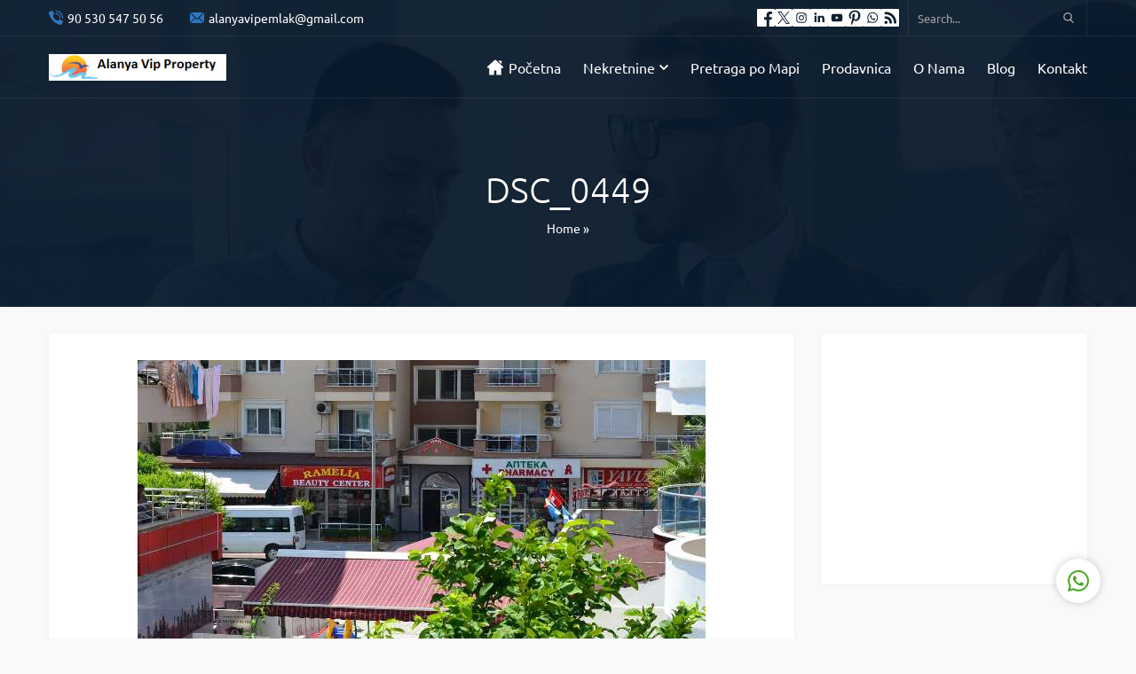

--- FILE ---
content_type: text/html; charset=UTF-8
request_url: https://www.alanya.com.co/dsc_0449
body_size: 56462
content:
<!DOCTYPE html>
<html dir="ltr" lang="en-US" prefix="og: https://ogp.me/ns#">
<head><title>DSC_0449 | Stanovi na prodaju u Alanji</title>
<!-- All in One SEO 4.9.2 - aioseo.com -->
<meta name="description" content="????????????????????????????????????" />
<meta name="robots" content="max-image-preview:large" />
<meta name="author" content="admin"/>
<meta name="google-site-verification" content="xvwxpZVte4DzSOVXFdqaLStAv73A7aMe96F4c3JytMI" />
<meta name="msvalidate.01" content="2458631F66FF95816C104FE5B3CE5970" />
<meta name="yandex-verification" content="6f770225d54e494e" />
<link rel="canonical" href="https://www.alanya.com.co/dsc_0449" />
<meta name="generator" content="All in One SEO (AIOSEO) 4.9.2" />
<meta name="yandex-verification" content="8189be1a7fbef713" />
<meta property="og:locale" content="en_US" />
<meta property="og:site_name" content="Stanovi na prodaju u Alanji | Jeftini stanovi u turskoj - Najbolja Ponuda Nekretnina Profesionalna agencija za nekretnine – vaš pouzdan partner za kupnju i prodaju kuća.Nekretnine u Alanji" />
<meta property="og:type" content="article" />
<meta property="og:title" content="DSC_0449 | Stanovi na prodaju u Alanji" />
<meta property="og:url" content="https://www.alanya.com.co/dsc_0449" />
<meta property="article:published_time" content="2017-09-12T10:42:44+00:00" />
<meta property="article:modified_time" content="2017-09-12T10:42:44+00:00" />
<meta name="twitter:card" content="summary" />
<meta name="twitter:title" content="DSC_0449 | Stanovi na prodaju u Alanji" />
<script type="application/ld+json" class="aioseo-schema">
{"@context":"https:\/\/schema.org","@graph":[{"@type":"BreadcrumbList","@id":"https:\/\/www.alanya.com.co\/dsc_0449#breadcrumblist","itemListElement":[{"@type":"ListItem","@id":"https:\/\/www.alanya.com.co#listItem","position":1,"name":"Ev","item":"https:\/\/www.alanya.com.co","nextItem":{"@type":"ListItem","@id":"https:\/\/www.alanya.com.co\/dsc_0449#listItem","name":"DSC_0449"}},{"@type":"ListItem","@id":"https:\/\/www.alanya.com.co\/dsc_0449#listItem","position":2,"name":"DSC_0449","previousItem":{"@type":"ListItem","@id":"https:\/\/www.alanya.com.co#listItem","name":"Ev"}}]},{"@type":"ItemPage","@id":"https:\/\/www.alanya.com.co\/dsc_0449#itempage","url":"https:\/\/www.alanya.com.co\/dsc_0449","name":"DSC_0449 | Stanovi na prodaju u Alanji","description":"????????????????????????????????????","inLanguage":"en-US","isPartOf":{"@id":"https:\/\/www.alanya.com.co\/#website"},"breadcrumb":{"@id":"https:\/\/www.alanya.com.co\/dsc_0449#breadcrumblist"},"author":{"@id":"https:\/\/www.alanya.com.co\/author\/admin#author"},"creator":{"@id":"https:\/\/www.alanya.com.co\/author\/admin#author"},"datePublished":"2017-09-12T10:42:44+00:00","dateModified":"2017-09-12T10:42:44+00:00"},{"@type":"Organization","@id":"https:\/\/www.alanya.com.co\/#organization","name":"Stanovi na prodaju u Alanji","description":"Jeftini stanovi u turskoj - Najbolja Ponuda Nekretnina Profesionalna agencija za nekretnine \u2013 va\u0161 pouzdan partner za kupnju i prodaju ku\u0107a.Nekretnine u Alanji","url":"https:\/\/www.alanya.com.co\/"},{"@type":"Person","@id":"https:\/\/www.alanya.com.co\/author\/admin#author","url":"https:\/\/www.alanya.com.co\/author\/admin","name":"admin","image":{"@type":"ImageObject","@id":"https:\/\/www.alanya.com.co\/dsc_0449#authorImage","url":"https:\/\/secure.gravatar.com\/avatar\/a01b247cab44b68a391699871fb17c629585425f7fb9aa0de55b8186e5f851b5?s=96&d=mm&r=g","width":96,"height":96,"caption":"admin"}},{"@type":"WebSite","@id":"https:\/\/www.alanya.com.co\/#website","url":"https:\/\/www.alanya.com.co\/","name":"Stanovi na prodaju u Alanji","alternateName":"Nekretnine na prodaju u Alanji","description":"Jeftini stanovi u turskoj - Najbolja Ponuda Nekretnina Profesionalna agencija za nekretnine \u2013 va\u0161 pouzdan partner za kupnju i prodaju ku\u0107a.Nekretnine u Alanji","inLanguage":"en-US","publisher":{"@id":"https:\/\/www.alanya.com.co\/#organization"}}]}
</script>
<!-- All in One SEO -->
<link rel='dns-prefetch' href='//use.typekit.net' />
<link rel="alternate" type="application/rss+xml" title="Stanovi na prodaju u Alanji &raquo; Feed" href="https://www.alanya.com.co/feed" />
<link rel="alternate" type="application/rss+xml" title="Stanovi na prodaju u Alanji &raquo; Comments Feed" href="https://www.alanya.com.co/comments/feed" />
<link rel="alternate" type="application/rss+xml" title="Stanovi na prodaju u Alanji &raquo; DSC_0449 Comments Feed" href="https://www.alanya.com.co/feed/?attachment_id=353" />
<link rel="alternate" title="oEmbed (JSON)" type="application/json+oembed" href="https://www.alanya.com.co/wp-json/oembed/1.0/embed?url=https%3A%2F%2Fwww.alanya.com.co%2Fdsc_0449" />
<link rel="alternate" title="oEmbed (XML)" type="text/xml+oembed" href="https://www.alanya.com.co/wp-json/oembed/1.0/embed?url=https%3A%2F%2Fwww.alanya.com.co%2Fdsc_0449&#038;format=xml" />
<style id='wp-img-auto-sizes-contain-inline-css'>
img:is([sizes=auto i],[sizes^="auto," i]){contain-intrinsic-size:3000px 1500px}
/*# sourceURL=wp-img-auto-sizes-contain-inline-css */
</style>
<!-- <link rel='stylesheet' id='safirgutenberg-css' href='https://www.alanya.com.co/wp-content/themes/imaj-2/lib/safirtema/gutenberg/gutenberg.css?ver=1765365531' media='all' /> -->
<link rel="stylesheet" type="text/css" href="//www.alanya.com.co/wp-content/cache/wpfc-minified/12uliu72/6b9ut.css" media="all"/>
<style id='wp-block-library-inline-css'>
:root{--wp-block-synced-color:#7a00df;--wp-block-synced-color--rgb:122,0,223;--wp-bound-block-color:var(--wp-block-synced-color);--wp-editor-canvas-background:#ddd;--wp-admin-theme-color:#007cba;--wp-admin-theme-color--rgb:0,124,186;--wp-admin-theme-color-darker-10:#006ba1;--wp-admin-theme-color-darker-10--rgb:0,107,160.5;--wp-admin-theme-color-darker-20:#005a87;--wp-admin-theme-color-darker-20--rgb:0,90,135;--wp-admin-border-width-focus:2px}@media (min-resolution:192dpi){:root{--wp-admin-border-width-focus:1.5px}}.wp-element-button{cursor:pointer}:root .has-very-light-gray-background-color{background-color:#eee}:root .has-very-dark-gray-background-color{background-color:#313131}:root .has-very-light-gray-color{color:#eee}:root .has-very-dark-gray-color{color:#313131}:root .has-vivid-green-cyan-to-vivid-cyan-blue-gradient-background{background:linear-gradient(135deg,#00d084,#0693e3)}:root .has-purple-crush-gradient-background{background:linear-gradient(135deg,#34e2e4,#4721fb 50%,#ab1dfe)}:root .has-hazy-dawn-gradient-background{background:linear-gradient(135deg,#faaca8,#dad0ec)}:root .has-subdued-olive-gradient-background{background:linear-gradient(135deg,#fafae1,#67a671)}:root .has-atomic-cream-gradient-background{background:linear-gradient(135deg,#fdd79a,#004a59)}:root .has-nightshade-gradient-background{background:linear-gradient(135deg,#330968,#31cdcf)}:root .has-midnight-gradient-background{background:linear-gradient(135deg,#020381,#2874fc)}:root{--wp--preset--font-size--normal:16px;--wp--preset--font-size--huge:42px}.has-regular-font-size{font-size:1em}.has-larger-font-size{font-size:2.625em}.has-normal-font-size{font-size:var(--wp--preset--font-size--normal)}.has-huge-font-size{font-size:var(--wp--preset--font-size--huge)}.has-text-align-center{text-align:center}.has-text-align-left{text-align:left}.has-text-align-right{text-align:right}.has-fit-text{white-space:nowrap!important}#end-resizable-editor-section{display:none}.aligncenter{clear:both}.items-justified-left{justify-content:flex-start}.items-justified-center{justify-content:center}.items-justified-right{justify-content:flex-end}.items-justified-space-between{justify-content:space-between}.screen-reader-text{border:0;clip-path:inset(50%);height:1px;margin:-1px;overflow:hidden;padding:0;position:absolute;width:1px;word-wrap:normal!important}.screen-reader-text:focus{background-color:#ddd;clip-path:none;color:#444;display:block;font-size:1em;height:auto;left:5px;line-height:normal;padding:15px 23px 14px;text-decoration:none;top:5px;width:auto;z-index:100000}html :where(.has-border-color){border-style:solid}html :where([style*=border-top-color]){border-top-style:solid}html :where([style*=border-right-color]){border-right-style:solid}html :where([style*=border-bottom-color]){border-bottom-style:solid}html :where([style*=border-left-color]){border-left-style:solid}html :where([style*=border-width]){border-style:solid}html :where([style*=border-top-width]){border-top-style:solid}html :where([style*=border-right-width]){border-right-style:solid}html :where([style*=border-bottom-width]){border-bottom-style:solid}html :where([style*=border-left-width]){border-left-style:solid}html :where(img[class*=wp-image-]){height:auto;max-width:100%}:where(figure){margin:0 0 1em}html :where(.is-position-sticky){--wp-admin--admin-bar--position-offset:var(--wp-admin--admin-bar--height,0px)}@media screen and (max-width:600px){html :where(.is-position-sticky){--wp-admin--admin-bar--position-offset:0px}}
/*# sourceURL=wp-block-library-inline-css */
</style><style id='global-styles-inline-css'>
:root{--wp--preset--aspect-ratio--square: 1;--wp--preset--aspect-ratio--4-3: 4/3;--wp--preset--aspect-ratio--3-4: 3/4;--wp--preset--aspect-ratio--3-2: 3/2;--wp--preset--aspect-ratio--2-3: 2/3;--wp--preset--aspect-ratio--16-9: 16/9;--wp--preset--aspect-ratio--9-16: 9/16;--wp--preset--color--black: #000000;--wp--preset--color--cyan-bluish-gray: #abb8c3;--wp--preset--color--white: #ffffff;--wp--preset--color--pale-pink: #f78da7;--wp--preset--color--vivid-red: #cf2e2e;--wp--preset--color--luminous-vivid-orange: #ff6900;--wp--preset--color--luminous-vivid-amber: #fcb900;--wp--preset--color--light-green-cyan: #7bdcb5;--wp--preset--color--vivid-green-cyan: #00d084;--wp--preset--color--pale-cyan-blue: #8ed1fc;--wp--preset--color--vivid-cyan-blue: #0693e3;--wp--preset--color--vivid-purple: #9b51e0;--wp--preset--gradient--vivid-cyan-blue-to-vivid-purple: linear-gradient(135deg,rgb(6,147,227) 0%,rgb(155,81,224) 100%);--wp--preset--gradient--light-green-cyan-to-vivid-green-cyan: linear-gradient(135deg,rgb(122,220,180) 0%,rgb(0,208,130) 100%);--wp--preset--gradient--luminous-vivid-amber-to-luminous-vivid-orange: linear-gradient(135deg,rgb(252,185,0) 0%,rgb(255,105,0) 100%);--wp--preset--gradient--luminous-vivid-orange-to-vivid-red: linear-gradient(135deg,rgb(255,105,0) 0%,rgb(207,46,46) 100%);--wp--preset--gradient--very-light-gray-to-cyan-bluish-gray: linear-gradient(135deg,rgb(238,238,238) 0%,rgb(169,184,195) 100%);--wp--preset--gradient--cool-to-warm-spectrum: linear-gradient(135deg,rgb(74,234,220) 0%,rgb(151,120,209) 20%,rgb(207,42,186) 40%,rgb(238,44,130) 60%,rgb(251,105,98) 80%,rgb(254,248,76) 100%);--wp--preset--gradient--blush-light-purple: linear-gradient(135deg,rgb(255,206,236) 0%,rgb(152,150,240) 100%);--wp--preset--gradient--blush-bordeaux: linear-gradient(135deg,rgb(254,205,165) 0%,rgb(254,45,45) 50%,rgb(107,0,62) 100%);--wp--preset--gradient--luminous-dusk: linear-gradient(135deg,rgb(255,203,112) 0%,rgb(199,81,192) 50%,rgb(65,88,208) 100%);--wp--preset--gradient--pale-ocean: linear-gradient(135deg,rgb(255,245,203) 0%,rgb(182,227,212) 50%,rgb(51,167,181) 100%);--wp--preset--gradient--electric-grass: linear-gradient(135deg,rgb(202,248,128) 0%,rgb(113,206,126) 100%);--wp--preset--gradient--midnight: linear-gradient(135deg,rgb(2,3,129) 0%,rgb(40,116,252) 100%);--wp--preset--font-size--small: 13px;--wp--preset--font-size--medium: 20px;--wp--preset--font-size--large: 36px;--wp--preset--font-size--x-large: 42px;--wp--preset--spacing--20: 0.44rem;--wp--preset--spacing--30: 0.67rem;--wp--preset--spacing--40: 1rem;--wp--preset--spacing--50: 1.5rem;--wp--preset--spacing--60: 2.25rem;--wp--preset--spacing--70: 3.38rem;--wp--preset--spacing--80: 5.06rem;--wp--preset--shadow--natural: 6px 6px 9px rgba(0, 0, 0, 0.2);--wp--preset--shadow--deep: 12px 12px 50px rgba(0, 0, 0, 0.4);--wp--preset--shadow--sharp: 6px 6px 0px rgba(0, 0, 0, 0.2);--wp--preset--shadow--outlined: 6px 6px 0px -3px rgb(255, 255, 255), 6px 6px rgb(0, 0, 0);--wp--preset--shadow--crisp: 6px 6px 0px rgb(0, 0, 0);}:where(.is-layout-flex){gap: 0.5em;}:where(.is-layout-grid){gap: 0.5em;}body .is-layout-flex{display: flex;}.is-layout-flex{flex-wrap: wrap;align-items: center;}.is-layout-flex > :is(*, div){margin: 0;}body .is-layout-grid{display: grid;}.is-layout-grid > :is(*, div){margin: 0;}:where(.wp-block-columns.is-layout-flex){gap: 2em;}:where(.wp-block-columns.is-layout-grid){gap: 2em;}:where(.wp-block-post-template.is-layout-flex){gap: 1.25em;}:where(.wp-block-post-template.is-layout-grid){gap: 1.25em;}.has-black-color{color: var(--wp--preset--color--black) !important;}.has-cyan-bluish-gray-color{color: var(--wp--preset--color--cyan-bluish-gray) !important;}.has-white-color{color: var(--wp--preset--color--white) !important;}.has-pale-pink-color{color: var(--wp--preset--color--pale-pink) !important;}.has-vivid-red-color{color: var(--wp--preset--color--vivid-red) !important;}.has-luminous-vivid-orange-color{color: var(--wp--preset--color--luminous-vivid-orange) !important;}.has-luminous-vivid-amber-color{color: var(--wp--preset--color--luminous-vivid-amber) !important;}.has-light-green-cyan-color{color: var(--wp--preset--color--light-green-cyan) !important;}.has-vivid-green-cyan-color{color: var(--wp--preset--color--vivid-green-cyan) !important;}.has-pale-cyan-blue-color{color: var(--wp--preset--color--pale-cyan-blue) !important;}.has-vivid-cyan-blue-color{color: var(--wp--preset--color--vivid-cyan-blue) !important;}.has-vivid-purple-color{color: var(--wp--preset--color--vivid-purple) !important;}.has-black-background-color{background-color: var(--wp--preset--color--black) !important;}.has-cyan-bluish-gray-background-color{background-color: var(--wp--preset--color--cyan-bluish-gray) !important;}.has-white-background-color{background-color: var(--wp--preset--color--white) !important;}.has-pale-pink-background-color{background-color: var(--wp--preset--color--pale-pink) !important;}.has-vivid-red-background-color{background-color: var(--wp--preset--color--vivid-red) !important;}.has-luminous-vivid-orange-background-color{background-color: var(--wp--preset--color--luminous-vivid-orange) !important;}.has-luminous-vivid-amber-background-color{background-color: var(--wp--preset--color--luminous-vivid-amber) !important;}.has-light-green-cyan-background-color{background-color: var(--wp--preset--color--light-green-cyan) !important;}.has-vivid-green-cyan-background-color{background-color: var(--wp--preset--color--vivid-green-cyan) !important;}.has-pale-cyan-blue-background-color{background-color: var(--wp--preset--color--pale-cyan-blue) !important;}.has-vivid-cyan-blue-background-color{background-color: var(--wp--preset--color--vivid-cyan-blue) !important;}.has-vivid-purple-background-color{background-color: var(--wp--preset--color--vivid-purple) !important;}.has-black-border-color{border-color: var(--wp--preset--color--black) !important;}.has-cyan-bluish-gray-border-color{border-color: var(--wp--preset--color--cyan-bluish-gray) !important;}.has-white-border-color{border-color: var(--wp--preset--color--white) !important;}.has-pale-pink-border-color{border-color: var(--wp--preset--color--pale-pink) !important;}.has-vivid-red-border-color{border-color: var(--wp--preset--color--vivid-red) !important;}.has-luminous-vivid-orange-border-color{border-color: var(--wp--preset--color--luminous-vivid-orange) !important;}.has-luminous-vivid-amber-border-color{border-color: var(--wp--preset--color--luminous-vivid-amber) !important;}.has-light-green-cyan-border-color{border-color: var(--wp--preset--color--light-green-cyan) !important;}.has-vivid-green-cyan-border-color{border-color: var(--wp--preset--color--vivid-green-cyan) !important;}.has-pale-cyan-blue-border-color{border-color: var(--wp--preset--color--pale-cyan-blue) !important;}.has-vivid-cyan-blue-border-color{border-color: var(--wp--preset--color--vivid-cyan-blue) !important;}.has-vivid-purple-border-color{border-color: var(--wp--preset--color--vivid-purple) !important;}.has-vivid-cyan-blue-to-vivid-purple-gradient-background{background: var(--wp--preset--gradient--vivid-cyan-blue-to-vivid-purple) !important;}.has-light-green-cyan-to-vivid-green-cyan-gradient-background{background: var(--wp--preset--gradient--light-green-cyan-to-vivid-green-cyan) !important;}.has-luminous-vivid-amber-to-luminous-vivid-orange-gradient-background{background: var(--wp--preset--gradient--luminous-vivid-amber-to-luminous-vivid-orange) !important;}.has-luminous-vivid-orange-to-vivid-red-gradient-background{background: var(--wp--preset--gradient--luminous-vivid-orange-to-vivid-red) !important;}.has-very-light-gray-to-cyan-bluish-gray-gradient-background{background: var(--wp--preset--gradient--very-light-gray-to-cyan-bluish-gray) !important;}.has-cool-to-warm-spectrum-gradient-background{background: var(--wp--preset--gradient--cool-to-warm-spectrum) !important;}.has-blush-light-purple-gradient-background{background: var(--wp--preset--gradient--blush-light-purple) !important;}.has-blush-bordeaux-gradient-background{background: var(--wp--preset--gradient--blush-bordeaux) !important;}.has-luminous-dusk-gradient-background{background: var(--wp--preset--gradient--luminous-dusk) !important;}.has-pale-ocean-gradient-background{background: var(--wp--preset--gradient--pale-ocean) !important;}.has-electric-grass-gradient-background{background: var(--wp--preset--gradient--electric-grass) !important;}.has-midnight-gradient-background{background: var(--wp--preset--gradient--midnight) !important;}.has-small-font-size{font-size: var(--wp--preset--font-size--small) !important;}.has-medium-font-size{font-size: var(--wp--preset--font-size--medium) !important;}.has-large-font-size{font-size: var(--wp--preset--font-size--large) !important;}.has-x-large-font-size{font-size: var(--wp--preset--font-size--x-large) !important;}
/*# sourceURL=global-styles-inline-css */
</style>
<style id='classic-theme-styles-inline-css'>
/*! This file is auto-generated */
.wp-block-button__link{color:#fff;background-color:#32373c;border-radius:9999px;box-shadow:none;text-decoration:none;padding:calc(.667em + 2px) calc(1.333em + 2px);font-size:1.125em}.wp-block-file__button{background:#32373c;color:#fff;text-decoration:none}
/*# sourceURL=/wp-includes/css/classic-themes.min.css */
</style>
<!-- <link rel='stylesheet' id='contact-form-7-css' href='https://www.alanya.com.co/wp-content/plugins/contact-form-7/includes/css/styles.css?ver=6.1.4' media='all' /> -->
<!-- <link rel='stylesheet' id='safirstyle-css' href='https://www.alanya.com.co/wp-content/themes/imaj-2/dist/style.css?ver=1765365531' media='all' /> -->
<link rel="stylesheet" type="text/css" href="//www.alanya.com.co/wp-content/cache/wpfc-minified/973m3a5i/6b9ut.css" media="all"/>
<link rel='stylesheet' id='safirmainfont-css' href='https://use.typekit.net/tpq3yuo.css?ver=6.9' media='all' />
<!-- <link rel='stylesheet' id='fancybox-css' href='https://www.alanya.com.co/wp-content/themes/imaj-2/lib/fancybox/jquery.fancybox.min.css?ver=1765365531' media='all' /> -->
<link rel="stylesheet" type="text/css" href="//www.alanya.com.co/wp-content/cache/wpfc-minified/2rl1ws99/6b9ut.css" media="all"/>
<script src='//www.alanya.com.co/wp-content/cache/wpfc-minified/6klgnvnm/6b9ut.js' type="text/javascript"></script>
<!-- <script src="https://www.alanya.com.co/wp-includes/js/jquery/jquery.min.js?ver=3.7.1" id="jquery-core-js"></script> -->
<!-- <script src="https://www.alanya.com.co/wp-includes/js/jquery/jquery-migrate.min.js?ver=3.4.1" id="jquery-migrate-js"></script> -->
<link rel="https://api.w.org/" href="https://www.alanya.com.co/wp-json/" /><link rel="alternate" title="JSON" type="application/json" href="https://www.alanya.com.co/wp-json/wp/v2/media/353" /><link rel="EditURI" type="application/rsd+xml" title="RSD" href="https://www.alanya.com.co/xmlrpc.php?rsd" />
<link rel='shortlink' href='https://www.alanya.com.co/?p=353' />
<meta name="viewport" content="width=device-width, initial-scale=1, maximum-scale=1" />
<meta charset="UTF-8" />
<link rel="shortcut icon" href="https://www.alanya.com.co/wp-content/uploads/2022/08/Sell-Your-Property-In-Turkey.png">
<!--[if lt IE 9]><script src="https://www.alanya.com.co/wp-content/themes/imaj-2/scripts/html5shiv.js"></script><![endif]-->
<!-- Google tag (gtag.js) -->
<script async src="https://www.googletagmanager.com/gtag/js?id=G-78NK5LMZ4B"></script>
<script>
window.dataLayer = window.dataLayer || [];
function gtag(){dataLayer.push(arguments);}
gtag('js', new Date());
gtag('config', 'G-78NK5LMZ4B');
</script><!-- Google tag (gtag.js) -->
<script async src="https://www.googletagmanager.com/gtag/js?id=G-TWQZYSLJXS"></script>
<script>
window.dataLayer = window.dataLayer || [];
function gtag(){dataLayer.push(arguments);}
gtag('js', new Date());
gtag('config', 'G-TWQZYSLJXS');
</script><style>:root{--c1:#3077c1;--c2:#122538;--headColor:#3077c1;--linkColor:#3077c1;--crewRatio:130%;--refRatio:50%;--mainFont:ubuntu,sans-serif;--menuFont:ubuntu,sans-serif;--headFont:ubuntu,sans-serif;--contentFont:ubuntu,sans-serif;--noImageForPost:url();--thumbRatio:56.25%;--catThumbRatio:100%;--mapHeight:400px;--headerHeight:30px;--headerHeightMobile:30px;}@media all and (max-width:375px){#safirPage .safirWidget.safirCol .items .list .item-container{width:100%;}}.safirTop{bottom:100px;}</style></head>
<body class="attachment wp-singular attachment-template-default single single-attachment postid-353 attachmentid-353 attachment-jpeg wp-theme-imaj-2 desktop stickyMenu sidebarRight headerOver" data-mobileSingleColumn="376">
<!-- Google tag (gtag.js) -->
<script async src="https://www.googletagmanager.com/gtag/js?id=G-78NK5LMZ4B"></script>
<script>
window.dataLayer = window.dataLayer || [];
function gtag(){dataLayer.push(arguments);}
gtag('js', new Date());
gtag('config', 'G-78NK5LMZ4B');
</script><svg version="1.1" xmlns="http://www.w3.org/2000/svg" xmlns:xlink="http://www.w3.org/1999/xlink" viewBox="0 0 32 32" style="display:none"><symbol id="safiricon-agac" viewBox="0 0 512 512"> <g><g><path d="M298.202,367.116l-68.76-96.284H256c5.537,0,10.62-3.047,13.228-7.925c2.608-4.878,2.314-10.796-0.747-15.396 l-64.453-96.68H226c5.684,0,10.869-3.208,13.418-8.291c2.534-5.083,1.992-11.162-1.421-15.703l-75-121 c-5.654-7.559-18.34-7.559-23.994,0l-75,121c-3.413,4.541-3.955,10.62-1.421,15.703c2.549,5.083,7.734,8.291,13.418,8.291h21.973 l-64.453,96.68c-3.062,4.6-3.354,10.518-0.747,15.396s7.69,7.925,13.228,7.925h26.558l-69.76,96.284 c-3.268,4.57-3.707,10.591-1.129,15.586c2.563,4.995,7.705,8.13,13.33,8.13h271c5.625,0,10.767-3.135,13.33-8.13 C301.908,377.707,301.469,371.686,298.202,367.116z"/></g></g><g><g><path d="M497,481.832H391v-61h-60v61H181v-61h-60v61H15c-8.291,0-15,6.709-15,15c0,8.291,6.709,15,15,15h482 c8.291,0,15-6.709,15-15C512,488.541,505.291,481.832,497,481.832z"/></g></g><g><g><path d="M509.202,367.114l-69.76-96.284H466c5.537,0.002,10.62-3.045,13.228-7.923c2.607-4.878,2.314-10.796-0.747-15.396 l-64.453-96.68H436c5.684,0,10.869-3.208,13.418-8.291c2.534-5.083,1.992-11.162-1.421-15.703l-75-121 c-5.654-7.559-18.34-7.559-23.994,0l-75,121c-3.413,4.541-3.955,10.62-1.421,15.703c2.549,5.083,7.734,8.291,13.418,8.291h21.973 l-33.946,50.92l19.415,29.119c9.214,13.843,10.078,31.538,2.241,46.172c-3.384,6.343-8.145,11.631-13.799,15.615l40.737,57.026 c8.663,12.131,10.291,27.378,5.356,41.147H497c5.625,0,10.767-3.135,13.33-8.13C512.908,377.705,512.469,371.684,509.202,367.114z "/></g></g> </symbol><symbol id="safiricon-alinti" viewBox="0 0 975.036 975.036"> <g><path d="M925.036,57.197h-304c-27.6,0-50,22.4-50,50v304c0,27.601,22.4,50,50,50h145.5c-1.9,79.601-20.4,143.3-55.4,191.2 c-27.6,37.8-69.399,69.1-125.3,93.8c-25.7,11.3-36.8,41.7-24.8,67.101l36,76c11.6,24.399,40.3,35.1,65.1,24.399 c66.2-28.6,122.101-64.8,167.7-108.8c55.601-53.7,93.7-114.3,114.3-181.9c20.601-67.6,30.9-159.8,30.9-276.8v-239 C975.036,79.598,952.635,57.197,925.036,57.197z"/><path d="M106.036,913.497c65.4-28.5,121-64.699,166.9-108.6c56.1-53.7,94.4-114.1,115-181.2c20.6-67.1,30.899-159.6,30.899-277.5 v-239c0-27.6-22.399-50-50-50h-304c-27.6,0-50,22.4-50,50v304c0,27.601,22.4,50,50,50h145.5c-1.9,79.601-20.4,143.3-55.4,191.2 c-27.6,37.8-69.4,69.1-125.3,93.8c-25.7,11.3-36.8,41.7-24.8,67.101l35.9,75.8C52.336,913.497,81.236,924.298,106.036,913.497z"/></g> </symbol><symbol id="safiricon-anlasma" viewBox="0 0 24 24"><path d="m19 7.79v6.57c-.49.37-1.14.47-1.72.27l-.19-.07c.59-1.16.37-2.58-.56-3.53l-3.37-3.37 2.68-.94z"/><path d="m10.87 12.27 3.53 3.47v.01c-.09.32-.26.61-.5.85-.43.42-1 .63-1.56.6l-3.76-3.76c-.09.08-.13.19-.13.3 0 .13.06.27.19.35l3.57 3.5c-.1.24-.24.46-.43.65-.41.41-.95.61-1.49.61-.52 0-1.04-.19-1.44-.58l-2.2-1.99c-.48-.44-1.04-.75-1.66-.94.01-.03.01-.06.01-.09v-8.4l2.57-1.06c.74-.31 1.57-.25 2.25.12l-.16.08c-.86.43-1.47 1.25-1.64 2.23-.15.95.17 1.93.85 2.62.5.5 1.17.81 1.88.87-.05.07-.07.14-.07.21 0 .14.06.27.19.35z"/><path d="m16.14 14.24c-.08.16-.18.3-.31.43-.39.39-.85.61-1.33.65l-3.61-3.6h.12c.48 0 .96-.12 1.38-.33l.32-.17 1.72-.87 1.39 1.39s0 0 .01.01c.66.67.77 1.7.31 2.49z"/><path d="m3.25 16h-2.5c-.414 0-.75-.336-.75-.75v-8.5c0-.414.336-.75.75-.75h2.5c.414 0 .75.336.75.75v8.5c0 .414-.336.75-.75.75z"/><path d="m23.25 16h-2.5c-.414 0-.75-.336-.75-.75v-8.5c0-.414.336-.75.75-.75h2.5c.414 0 .75.336.75.75v8.5c0 .414-.336.75-.75.75z"/><path d="m17.94 6.1c-.01 0-.02-.01-.04-.01l-2.29-.94c-.71-.29-1.51-.27-2.2.08l-2.73 1.37-.57.28c-.58.29-.99.85-1.1 1.49-.1.64.11 1.3.57 1.76.39.39.91.59 1.43.59.31 0 .63-.07.92-.22l.33-.17 1.43-.72 3.98-2 1.33.55v-1.41c0-.07 0-.14.02-.2z"/></symbol><symbol id="safiricon-araba" viewBox="0 0 98.796 98.796"> <g><g><path d="M15.796,52.934c-4.31,0-7.805,3.492-7.805,7.804c0,0.334,0.027,0.66,0.069,0.982c0.483,3.847,3.759,6.824,7.736,6.824 c4.087,0,7.434-3.142,7.773-7.141c0.018-0.221,0.034-0.44,0.034-0.667C23.604,56.427,20.109,52.934,15.796,52.934z M11.887,57.797 l1.593,1.593c-0.124,0.213-0.221,0.441-0.283,0.687h-2.245C11.069,59.225,11.396,58.45,11.887,57.797z M10.945,61.427h2.26 c0.064,0.239,0.158,0.469,0.282,0.677l-1.596,1.595C11.399,63.05,11.064,62.273,10.945,61.427z M15.122,65.588 c-0.845-0.117-1.614-0.448-2.264-0.939l1.587-1.587c0.208,0.122,0.438,0.211,0.677,0.273V65.588z M15.122,58.142 c-0.246,0.062-0.476,0.161-0.69,0.288l-1.59-1.591c0.653-0.496,1.429-0.825,2.28-0.943V58.142z M16.474,55.896 c0.852,0.118,1.627,0.447,2.28,0.944l-1.59,1.59c-0.214-0.127-0.444-0.226-0.69-0.288V55.896z M16.474,65.587v-2.252 c0.24-0.063,0.468-0.152,0.677-0.275l1.588,1.589C18.088,65.137,17.318,65.469,16.474,65.587z M19.708,63.705l-1.601-1.603 c0.124-0.209,0.227-0.434,0.291-0.676h2.243C20.521,62.273,20.2,63.055,19.708,63.705z M18.398,60.075 c-0.063-0.244-0.159-0.474-0.283-0.687l1.593-1.593c0.493,0.653,0.818,1.429,0.935,2.278L18.398,60.075L18.398,60.075z"/><path d="M81.505,52.934c-4.31,0-7.805,3.492-7.805,7.804c0,0.334,0.027,0.66,0.069,0.982c0.482,3.847,3.759,6.824,7.735,6.824 c4.087,0,7.435-3.142,7.773-7.141c0.018-0.221,0.034-0.44,0.034-0.667C89.313,56.427,85.818,52.934,81.505,52.934z M77.595,57.797 l1.594,1.593c-0.124,0.213-0.222,0.441-0.283,0.687h-2.245C76.778,59.225,77.104,58.45,77.595,57.797z M76.654,61.427h2.26 c0.064,0.239,0.158,0.469,0.282,0.677L77.6,63.698C77.109,63.05,76.773,62.273,76.654,61.427z M80.831,65.588 c-0.845-0.117-1.614-0.448-2.264-0.939l1.587-1.587c0.208,0.122,0.438,0.211,0.677,0.273V65.588z M80.831,58.142 c-0.246,0.062-0.476,0.161-0.689,0.288l-1.591-1.591c0.653-0.496,1.43-0.825,2.28-0.943V58.142z M82.182,55.896 c0.852,0.118,1.627,0.447,2.279,0.944l-1.59,1.59c-0.214-0.127-0.444-0.226-0.689-0.288V55.896z M82.182,65.587v-2.252 c0.239-0.063,0.468-0.152,0.677-0.275l1.588,1.589C83.796,65.137,83.028,65.469,82.182,65.587z M85.416,63.705l-1.601-1.603 c0.124-0.209,0.227-0.434,0.291-0.676h2.243C86.229,62.273,85.91,63.055,85.416,63.705z M84.108,60.075 c-0.063-0.244-0.159-0.474-0.283-0.687l1.593-1.593c0.493,0.653,0.818,1.429,0.936,2.278L84.108,60.075L84.108,60.075z"/><path d="M98.125,50.451l-1.5-1.433l0.003-4.521c0.001-1.187-0.438-2.331-1.233-3.211l-5.545-6.141v-0.003 c-0.027-1.276-0.943-2.354-2.197-2.589c-6.593-1.239-27.049-4.442-43.24-0.092c-10.003,2.687-20.173,8.096-20.173,8.096 s-17.66,2.25-21.892,7.766c-1.474,1.92-2.092,4.442-2.316,6.714c-0.313,3.175,1.775,6.074,4.886,6.775l1.633,0.368 c-0.014-0.089-0.035-0.176-0.046-0.268c-0.054-0.416-0.081-0.804-0.081-1.177c0-5.169,4.206-9.374,9.375-9.374 c5.17,0,9.376,4.205,9.376,9.374c0,0.271-0.018,0.533-0.04,0.798c-0.027,0.319-0.072,0.633-0.131,0.941l47.323,0.096 c-0.043-0.218-0.086-0.435-0.114-0.658c-0.054-0.416-0.081-0.804-0.081-1.177c0-5.169,4.206-9.374,9.375-9.374 c5.17,0,9.376,4.205,9.376,9.374c0,0.271-0.018,0.533-0.04,0.798c-0.03,0.365-0.09,0.723-0.162,1.074l0.646,0.001l2.692-1.475 c2.808-1.537,4.602-4.438,4.723-7.636l0.054-1.399C98.818,51.48,98.575,50.882,98.125,50.451z M33.543,41.193l0.724-2.893 c0,0,10.961-5.734,29.306-5.11v8.549l-29.381,2.318C34.192,44.057,34.35,42.223,33.543,41.193z M80.621,40.395l-13.815,1.09 v-8.115c4.543,0.33,9.48,1.047,14.779,2.327c0.536,0.129,0.966,0.527,1.137,1.051c0.172,0.524,0.06,1.1-0.297,1.52L80.621,40.395z "/></g></g> </symbol><symbol id="safiricon-arti" viewBox="0 0 512 512"><path d="m256 0c-141.164062 0-256 114.835938-256 256s114.835938 256 256 256 256-114.835938 256-256-114.835938-256-256-256zm112 277.332031h-90.667969v90.667969c0 11.777344-9.554687 21.332031-21.332031 21.332031s-21.332031-9.554687-21.332031-21.332031v-90.667969h-90.667969c-11.777344 0-21.332031-9.554687-21.332031-21.332031s9.554687-21.332031 21.332031-21.332031h90.667969v-90.667969c0-11.777344 9.554687-21.332031 21.332031-21.332031s21.332031 9.554687 21.332031 21.332031v90.667969h90.667969c11.777344 0 21.332031 9.554687 21.332031 21.332031s-9.554687 21.332031-21.332031 21.332031zm0 0"/></symbol><symbol id="safiricon-arti2" viewBox="0 0 512 512"><path d="m256 512c-141.164062 0-256-114.835938-256-256s114.835938-256 256-256 256 114.835938 256 256-114.835938 256-256 256zm0-480c-123.519531 0-224 100.480469-224 224s100.480469 224 224 224 224-100.480469 224-224-100.480469-224-224-224zm0 0"/><path d="m368 272h-224c-8.832031 0-16-7.167969-16-16s7.167969-16 16-16h224c8.832031 0 16 7.167969 16 16s-7.167969 16-16 16zm0 0"/><path d="m256 384c-8.832031 0-16-7.167969-16-16v-224c0-8.832031 7.167969-16 16-16s16 7.167969 16 16v224c0 8.832031-7.167969 16-16 16zm0 0"/></symbol><symbol id="safiricon-at" viewBox="0 0 490.2 490.2"> <g><path d="M420.95,61.8C376.25,20.6,320.65,0,254.25,0c-69.8,0-129.3,23.4-178.4,70.3s-73.7,105.2-73.7,175 c0,66.9,23.4,124.4,70.1,172.6c46.9,48.2,109.9,72.3,189.2,72.3c47.8,0,94.7-9.8,140.7-29.5c15-6.4,22.3-23.6,16.2-38.7l0,0 c-6.3-15.6-24.1-22.8-39.6-16.2c-40,17.2-79.2,25.8-117.4,25.8c-60.8,0-107.9-18.5-141.3-55.6c-33.3-37-50-80.5-50-130.4 c0-54.2,17.9-99.4,53.6-135.7c35.6-36.2,79.5-54.4,131.5-54.4c47.9,0,88.4,14.9,121.4,44.7s49.5,67.3,49.5,112.5 c0,30.9-7.6,56.7-22.7,77.2c-15.1,20.6-30.8,30.8-47.1,30.8c-8.8,0-13.2-4.7-13.2-14.2c0-7.7,0.6-16.7,1.7-27.1l18.6-152.1h-64 l-4.1,14.9c-16.3-13.3-34.2-20-53.6-20c-30.8,0-57.2,12.3-79.1,36.8c-22,24.5-32.9,56.1-32.9,94.7c0,37.7,9.7,68.2,29.2,91.3 c19.5,23.2,42.9,34.7,70.3,34.7c24.5,0,45.4-10.3,62.8-30.8c13.1,19.7,32.4,29.5,57.9,29.5c37.5,0,69.9-16.3,97.2-49 c27.3-32.6,41-72,41-118.1C488.05,152.9,465.75,103,420.95,61.8z M273.55,291.9c-11.3,15.2-24.8,22.9-40.5,22.9 c-10.7,0-19.3-5.6-25.8-16.8c-6.6-11.2-9.9-25.1-9.9-41.8c0-20.6,4.6-37.2,13.8-49.8s20.6-19,34.2-19c11.8,0,22.3,4.7,31.5,14.2 s13.8,22.1,13.8,37.9C290.55,259.2,284.85,276.6,273.55,291.9z"/></g> </symbol><symbol id="safiricon-ayar" viewBox="0 0 48.4 48.4"> <g><path d="M48.4,24.2c0-1.8-1.297-3.719-2.896-4.285s-3.149-1.952-3.6-3.045c-0.451-1.093-0.334-3.173,0.396-4.705 c0.729-1.532,0.287-3.807-0.986-5.08c-1.272-1.273-3.547-1.714-5.08-0.985c-1.532,0.729-3.609,0.848-4.699,0.397 s-2.477-2.003-3.045-3.602C27.921,1.296,26,0,24.2,0c-1.8,0-3.721,1.296-4.29,2.895c-0.569,1.599-1.955,3.151-3.045,3.602 c-1.09,0.451-3.168,0.332-4.7-0.397c-1.532-0.729-3.807-0.288-5.08,0.985c-1.273,1.273-1.714,3.547-0.985,5.08 c0.729,1.533,0.845,3.611,0.392,4.703c-0.453,1.092-1.998,2.481-3.597,3.047S0,22.4,0,24.2s1.296,3.721,2.895,4.29 c1.599,0.568,3.146,1.957,3.599,3.047c0.453,1.089,0.335,3.166-0.394,4.698s-0.288,3.807,0.985,5.08 c1.273,1.272,3.547,1.714,5.08,0.985c1.533-0.729,3.61-0.847,4.7-0.395c1.091,0.452,2.476,2.008,3.045,3.604 c0.569,1.596,2.49,2.891,4.29,2.891c1.8,0,3.721-1.295,4.29-2.891c0.568-1.596,1.953-3.15,3.043-3.604 c1.09-0.453,3.17-0.334,4.701,0.396c1.533,0.729,3.808,0.287,5.08-0.985c1.273-1.273,1.715-3.548,0.986-5.08 c-0.729-1.533-0.849-3.61-0.398-4.7c0.451-1.09,2.004-2.477,3.603-3.045C47.104,27.921,48.4,26,48.4,24.2z M24.2,33.08 c-4.91,0-8.88-3.97-8.88-8.87c0-4.91,3.97-8.88,8.88-8.88c4.899,0,8.87,3.97,8.87,8.88C33.07,29.11,29.1,33.08,24.2,33.08z"/></g> </symbol><symbol id="safiricon-begen" viewBox="0 0 512 512"> <g><g><path d="M481,332c0-16.5-13.5-30-30-30c16.5,0,30-13.5,30-30s-13.5-30-30-30H328.001C346.3,187.099,346,169.6,346,136 c0-24.961-20.466-45-45-45h-9c-5.7,0-12.9,4.501-14.401,11.4C262.758,160.181,239.555,226.484,181,239.914v217.062l51.899,17.223 c15.3,5.099,31.201,7.8,47.401,7.8H421C437.569,482,451,468.567,451,452c0-16.569-13.431-30-30-30h30c16.5,0,30-13.5,30-30 s-13.5-30-30-30C467.5,362,481,348.5,481,332z"/></g></g><g><g><path d="M106,212H46c-8.291,0-15,6.709-15,15v270c0,8.291,6.709,15,15,15h60c24.814,0,45-20.186,45-45V257 C151,232.186,130.814,212,106,212z M106,452c-8.284,0-15-6.716-15-15c0-8.286,6.716-15,15-15s15,6.714,15,15 C121,445.284,114.284,452,106,452z"/></g></g><g><g><path d="M237.353,66.142l-21.211-21.211c-5.859-5.859-15.352-5.859-21.211,0c-5.859,5.859-5.859,15.352,0,21.211l21.211,21.211 c5.859,5.859,15.351,5.859,21.211,0C243.212,81.494,243.212,72.001,237.353,66.142z"/></g></g><g><g><path d="M407.069,44.931c-5.859-5.859-15.352-5.859-21.211,0l-21.211,21.211c-5.859,5.859-5.859,15.352,0,21.211 c5.859,5.859,15.352,5.859,21.211,0l21.211-21.211C412.928,60.283,412.928,50.79,407.069,44.931z"/></g></g><g><g><path d="M301,0c-8.401,0-15,6.599-15,15v31c0,8.401,6.599,15,15,15s15-6.599,15-15V15C316,6.599,309.401,0,301,0z"/></g></g> </symbol><symbol id="safiricon-bilgi" viewBox="0 0 512 512"> <path d="M256,0C114.613,0,0,114.617,0,256c0,141.391,114.613,256,256,256s256-114.609,256-256C512,114.617,397.387,0,256,0z M256,128c17.674,0,32,14.328,32,32c0,17.68-14.326,32-32,32s-32-14.32-32-32C224,142.328,238.326,128,256,128z M304,384h-96 c-8.836,0-16-7.156-16-16c0-8.836,7.164-16,16-16h16v-96h-16c-8.836,0-16-7.156-16-16c0-8.836,7.164-16,16-16h64 c8.836,0,16,7.164,16,16v112h16c8.836,0,16,7.164,16,16C320,376.844,312.836,384,304,384z"/> </symbol><symbol id="safiricon-bilim" viewBox="0 0 512 512"><g><path d="m442.319 256c3.192-3.898 6.971-7.749 9.853-11.66 33.076-44.941 41.836-86.074 24.639-115.84-17.168-29.766-57.393-42.817-112.617-36.563-4.719.526-9.825 1.848-14.68 2.637-21.826-57.4-55.3-94.574-93.514-94.574s-71.688 37.174-93.514 94.574c-4.854-.789-9.961-2.111-14.68-2.637-55.165-6.166-95.449 6.812-112.617 36.563-17.197 29.766-8.438 70.898 24.639 115.84 2.882 3.911 6.661 7.762 9.853 11.66-3.192 3.898-6.971 7.749-9.853 11.66-33.076 44.941-41.836 86.074-24.639 115.84 20.966 36.369 70.911 41.234 112.617 36.563 4.719-.526 9.825-1.848 14.68-2.637 21.826 57.4 55.3 94.574 93.514 94.574s71.688-37.174 93.514-94.574c4.854.789 9.961 2.111 14.68 2.637 41.72 4.673 91.673-.23 112.617-36.563 17.197-29.766 8.438-70.898-24.639-115.84-2.882-3.911-6.662-7.762-9.853-11.66zm-74.815-134.238c42.275-4.673 72.627 3.179 83.35 21.738 10.693 18.53 2.373 48.809-22.852 83.042-1.652 2.245-3.907 4.462-5.674 6.705-14.764-15.079-31.897-29.63-50.424-43.627-2.906-23.723-7.322-45.95-13.059-66.293 2.831-.41 5.883-1.256 8.659-1.565zm-66.504 212.182c-14.943 8.628-29.996 16.172-45 23.015-15.004-6.843-30.057-14.387-45-23.015-15-8.661-29.108-17.966-42.581-27.581-1.54-16.022-2.419-32.811-2.419-50.363s.879-34.341 2.421-50.365c13.473-9.615 27.579-18.918 42.579-27.579 14.943-8.628 29.996-16.174 45-23.016 15.004 6.843 30.057 14.388 45 23.016 15 8.661 29.106 17.964 42.579 27.579 1.542 16.024 2.421 32.813 2.421 50.365s-.879 34.341-2.419 50.363c-13.473 9.615-27.581 18.92-42.581 27.581zm37.125 11.906c-2.444 13.264-5.403 25.712-8.765 37.328-11.942-2.968-24.188-6.674-36.634-11.115 7.769-4.016 15.568-7.683 23.275-12.133 7.699-4.445 14.768-9.363 22.124-14.08zm-118.85 26.213c-12.446 4.44-24.692 8.146-36.634 11.115-3.362-11.618-6.321-24.064-8.765-37.328 7.355 4.717 14.425 9.633 22.125 14.081 7.706 4.449 15.504 8.117 23.274 12.132zm-82.684-90.34c-9.869-8.417-19.072-17.016-27.464-25.723 8.392-8.707 17.595-17.305 27.464-25.723-.38 8.451-.591 17.025-.591 25.723s.211 17.272.591 25.723zm37.284-115.573c2.444-13.264 5.405-25.712 8.767-37.33 11.942 2.968 24.186 6.676 36.632 11.116-7.769 4.016-15.568 7.683-23.275 12.133-7.699 4.448-14.768 9.364-22.124 14.081zm118.85-26.213c12.446-4.44 24.69-8.148 36.632-11.116 3.362 11.618 6.323 24.066 8.767 37.33-7.355-4.717-14.425-9.633-22.125-14.081-7.706-4.45-15.504-8.118-23.274-12.133zm82.684 90.34c9.869 8.417 19.072 17.016 27.464 25.723-8.392 8.707-17.595 17.305-27.464 25.723.38-8.451.591-17.025.591-25.723s-.211-17.272-.591-25.723zm-119.409-200.277c22.43 0 46.146 26.844 63.627 70.52-20.641 5.288-42.028 12.936-63.627 22.101-21.599-9.164-42.986-16.813-63.627-22.101 17.481-43.676 41.197-70.52 63.627-70.52zm-194.854 113.5c8.672-15.029 30.264-23.071 60.645-23.071 7.119 0 14.707.439 22.705 1.333 2.776.309 5.828 1.155 8.659 1.566-5.737 20.345-10.153 42.57-13.059 66.293-18.525 13.997-35.66 28.55-50.424 43.629-1.769-2.243-4.023-4.462-5.674-6.707-25.225-34.234-33.545-64.513-22.852-83.043zm83.35 246.738c-42.246 4.717-72.627-3.179-83.35-21.738-10.693-18.53-2.373-48.809 22.852-83.042 1.652-2.245 3.906-4.464 5.674-6.707 14.764 15.079 31.899 29.632 50.424 43.629 2.906 23.723 7.322 45.948 13.059 66.293-2.831.41-5.883 1.256-8.659 1.565zm111.504 91.762c-22.43 0-46.146-26.844-63.627-70.52 20.641-5.288 42.028-12.936 63.627-22.101 21.599 9.164 42.986 16.813 63.627 22.101-17.481 43.676-41.197 70.52-63.627 70.52zm194.854-113.5c-10.693 18.56-41.162 26.455-83.35 21.738-2.776-.309-5.828-1.155-8.659-1.566 5.737-20.343 10.153-42.57 13.059-66.293 18.527-13.997 35.66-28.548 50.424-43.627 1.767 2.243 4.023 4.46 5.674 6.705 25.225 34.234 33.545 64.513 22.852 83.043z"/><circle cx="256" cy="256" r="45"/></g></symbol><symbol id="safiricon-bina" viewBox="0 0 24 24"><path d="m13.03 1.87-10.99-1.67c-.51-.08-1.03.06-1.42.39-.39.34-.62.83-.62 1.34v21.07c0 .55.45 1 1 1h3.25v-5.25c0-.97.78-1.75 1.75-1.75h2.5c.97 0 1.75.78 1.75 1.75v5.25h4.25v-20.4c0-.86-.62-1.59-1.47-1.73zm-7.53 12.88h-1.5c-.414 0-.75-.336-.75-.75s.336-.75.75-.75h1.5c.414 0 .75.336.75.75s-.336.75-.75.75zm0-3h-1.5c-.414 0-.75-.336-.75-.75s.336-.75.75-.75h1.5c.414 0 .75.336.75.75s-.336.75-.75.75zm0-3h-1.5c-.414 0-.75-.336-.75-.75s.336-.75.75-.75h1.5c.414 0 .75.336.75.75s-.336.75-.75.75zm0-3h-1.5c-.414 0-.75-.336-.75-.75s.336-.75.75-.75h1.5c.414 0 .75.336.75.75s-.336.75-.75.75zm5 9h-1.5c-.414 0-.75-.336-.75-.75s.336-.75.75-.75h1.5c.414 0 .75.336.75.75s-.336.75-.75.75zm0-3h-1.5c-.414 0-.75-.336-.75-.75s.336-.75.75-.75h1.5c.414 0 .75.336.75.75s-.336.75-.75.75zm0-3h-1.5c-.414 0-.75-.336-.75-.75s.336-.75.75-.75h1.5c.414 0 .75.336.75.75s-.336.75-.75.75zm0-3h-1.5c-.414 0-.75-.336-.75-.75s.336-.75.75-.75h1.5c.414 0 .75.336.75.75s-.336.75-.75.75z"/><path d="m22.62 10.842-7.12-1.491v14.649h6.75c.965 0 1.75-.785 1.75-1.75v-9.698c0-.826-.563-1.529-1.38-1.71zm-2.37 10.158h-1.5c-.414 0-.75-.336-.75-.75s.336-.75.75-.75h1.5c.414 0 .75.336.75.75s-.336.75-.75.75zm0-3h-1.5c-.414 0-.75-.336-.75-.75s.336-.75.75-.75h1.5c.414 0 .75.336.75.75s-.336.75-.75.75zm0-3h-1.5c-.414 0-.75-.336-.75-.75s.336-.75.75-.75h1.5c.414 0 .75.336.75.75s-.336.75-.75.75z"/></symbol><symbol id="safiricon-canta" viewBox="0 0 512 512"> <g><g><g><path d="M469.333,106.667H362.667V85.333c0-23.531-19.135-42.667-42.667-42.667H192c-23.531,0-42.667,19.135-42.667,42.667 v21.333H42.667C19.135,106.667,0,125.802,0,149.333v64C0,236.865,19.135,256,42.667,256h170.667v-10.667 c0-5.896,4.771-10.667,10.667-10.667h64c5.896,0,10.667,4.771,10.667,10.667V256h170.667C492.865,256,512,236.865,512,213.333 v-64C512,125.802,492.865,106.667,469.333,106.667z M320,106.667H192V85.333h128V106.667z"/><path d="M506.083,267.51c-3.635-1.802-7.979-1.385-11.188,1.052c-7.583,5.74-16.417,8.771-25.563,8.771H298.667v32 c0,5.896-4.771,10.667-10.667,10.667h-64c-5.896,0-10.667-4.771-10.667-10.667v-32H42.667c-9.146,0-17.979-3.031-25.563-8.771 c-3.219-2.458-7.552-2.875-11.188-1.052C2.292,269.313,0,273.01,0,277.063v149.604c0,23.531,19.135,42.667,42.667,42.667h426.667 c23.531,0,42.667-19.135,42.667-42.667V277.063C512,273.01,509.708,269.313,506.083,267.51z"/></g></g></g> </symbol><symbol id="safiricon-ceptelefonu" viewBox="0 0 503.604 503.604"> <g><g><path d="M337.324,0H167.192c-28.924,0-53.5,23.584-53.5,52.5v398.664c0,28.916,24.056,52.44,52.98,52.44l170.412-0.184 c28.92,0,52.58-23.528,52.58-52.448l0.248-398.5C389.908,23.452,366.364,0,337.324,0z M227.68,31.476h49.36 c4.336,0,7.868,3.52,7.868,7.868c0,4.348-3.532,7.868-7.868,7.868h-49.36c-4.348,0-7.868-3.52-7.868-7.868 C219.812,34.996,223.332,31.476,227.68,31.476z M198.02,33.98c2.916-2.912,8.224-2.952,11.136,0c1.46,1.456,2.324,3.5,2.324,5.588 c0,2.048-0.864,4.088-2.324,5.548c-1.452,1.46-3.504,2.32-5.548,2.32c-2.084,0-4.088-0.86-5.588-2.32 c-1.452-1.456-2.28-3.5-2.28-5.548C195.736,37.48,196.568,35.436,198.02,33.98z M250.772,488.008 c-12.984,0-23.544-10.568-23.544-23.548c0-12.984,10.56-23.548,23.544-23.548s23.544,10.564,23.544,23.548 C274.316,477.44,263.752,488.008,250.772,488.008z M365.488,424.908H141.232V74.756h224.256V424.908z"/></g></g> </symbol><symbol id="safiricon-cuzdan" viewBox="0 0 890.5 890.5"> <g><g><path d="M208.1,180.56l355-96.9l-18.8-38c-12.3-24.7-42.3-34.9-67-22.6l-317.8,157.5H208.1z"/><path d="M673.3,86.46c-4.399,0-8.8,0.6-13.2,1.8l-83.399,22.8L322,180.56h289.1h126l-15.6-57.2 C715.5,101.06,695.3,86.46,673.3,86.46z"/><path d="M789.2,215.56h-11.4h-15.5h-15.5H628.5H193.8h-57h-48h-8.9H50.1c-15.8,0-29.9,7.3-39.1,18.8c-4.2,5.3-7.4,11.4-9.2,18.1 c-1.1,4.2-1.8,8.6-1.8,13.1v6v57v494.1c0,27.601,22.4,50,50,50h739.1c27.601,0,50-22.399,50-50v-139.5H542.4 c-46.9,0-85-38.1-85-85v-45.8v-15.5v-15.5v-34.4c0-23,9.199-43.899,24.1-59.199c13.2-13.601,30.9-22.801,50.7-25.101 c3.3-0.399,6.7-0.6,10.1-0.6h255.2H813h15.5h10.6v-136.5C839.2,237.96,816.8,215.56,789.2,215.56z"/><path d="M874.2,449.86c-5-4.6-10.9-8.1-17.5-10.4c-5.101-1.699-10.5-2.699-16.2-2.699h-1.3h-1h-15.5h-55.9H542.4 c-27.601,0-50,22.399-50,50v24.899v15.5v15.5v55.4c0,27.6,22.399,50,50,50h296.8h1.3c5.7,0,11.1-1,16.2-2.7 c6.6-2.2,12.5-5.8,17.5-10.4c10-9.1,16.3-22.3,16.3-36.899v-111.3C890.5,472.16,884.2,458.959,874.2,449.86z M646.8,552.36 c0,13.8-11.2,25-25,25h-16.6c-13.8,0-25-11.2-25-25v-16.6c0-8,3.7-15.101,9.6-19.601c4.3-3.3,9.601-5.399,15.4-5.399h4.2H621.8 c13.8,0,25,11.199,25,25V552.36L646.8,552.36z"/></g></g> </symbol><symbol id="safiricon-destek" viewBox="0 0 512 512"> <g><g><path d="M136,210c-24.814,0-45,20.186-45,45v122c0,24.814,20.186,45,45,45c24.814,0,45-20.186,45-45V255 C181,230.186,160.814,210,136,210z"/></g></g><g><g><path d="M61,255c0-4.327,0.571-8.507,1.278-12.634C44.2,248.209,31,265.001,31,285v62c0,19.999,13.2,36.791,31.278,42.634 C61.571,385.507,61,381.327,61,377V255z"/></g></g><g><g><path d="M376,210c-24.814,0-45,20.186-45,45v122c0,24.814,20.186,45,45,45c4.51,0,8.782-0.868,12.892-2.108 C383.308,438.401,366.305,452,346,452h-47.763c-6.213-17.422-22.707-30-42.237-30c-24.814,0-45,20.186-45,45 c0,24.814,20.186,45,45,45c19.53,0,36.024-12.578,42.237-30H346c41.353,0,75-33.647,75-75v-30V255 C421,230.186,400.814,210,376,210z"/></g></g><g><g><path d="M449.722,242.366C450.429,246.493,451,250.673,451,255v122c0,4.327-0.571,8.507-1.278,12.634 C467.8,383.791,481,366.999,481,347v-62C481,265.001,467.8,248.209,449.722,242.366z"/></g></g><g><g><path d="M256,0C131.928,0,31,100.928,31,225v0.383c8.937-6.766,19.277-11.717,30.687-13.934C68.698,110.251,153.054,30,256,30 s187.302,80.251,194.313,181.448c11.409,2.217,21.749,7.169,30.687,13.934V225C481,100.928,380.072,0,256,0z"/></g></g> </symbol><symbol id="safiricon-destek2" viewBox="0 0 368.041 368.041"> <g><path d="M113.173,163.967c16.854,37.194,52.937,53.384,70.847,53.384c11.776,0,31.409-7.005,48.267-22.372 c-6.164,0.43-12.752,0.648-19.792,0.648c-1.652,0-3.385-0.015-5.237-0.044c-3.549,2.733-7.945,4.274-12.507,4.274h-15 c-11.304,0-20.5-9.196-20.5-20.5c0-11.304,9.196-20.5,20.5-20.5h15c5.419,0,10.487,2.112,14.246,5.755 c1.249,0.014,2.48,0.02,3.688,0.02c19.364,0,32.125-1.776,40.473-3.918c-1.083-2.635-1.673-5.518-1.673-8.528v-51.977 c0-5.407,2.007-10.59,5.477-14.594c-1.852-14.415-5.213-25.42-10.229-33.538c-10.336-16.729-30.264-24.52-62.713-24.52 c-26.919,0-45.508,5.588-56.828,17.083c-8.775,8.911-13.86,21.626-16.237,40.829c3.548,4.019,5.6,9.255,5.6,14.74v51.977 C116.556,156.511,115.313,160.547,113.173,163.967z"/><path d="M76.292,164.457h17.994c6.774,0,12.27-5.494,12.27-12.271v-51.977c0-4.528-2.459-8.473-6.107-10.599 c4.018-42.561,20.442-72.054,83.572-72.054c36.253,0,58.884,9.3,71.22,29.265c7.178,11.618,10.631,26.624,12.244,42.853 c-3.59,2.141-6,6.051-6,10.534v51.977c0,5.843,4.088,10.722,9.557,11.959c-7.932,5.188-24.354,10.487-58.357,10.487 c-2.754,0-5.625-0.035-8.615-0.107c-1.75-3.365-5.262-5.668-9.318-5.668h-14.999c-5.798,0-10.5,4.701-10.5,10.5 c0,5.799,4.702,10.5,10.5,10.5h14.999c3.504,0,6.6-1.723,8.506-4.36c3.158,0.08,6.25,0.13,9.238,0.13 c38.328-0.001,62.693-6.543,72.561-19.523c0.42-0.552,0.803-1.102,1.152-1.646h5.543c6.775,0,12.27-5.494,12.27-12.271v-51.977 c0-6.776-5.494-12.27-12.27-12.27h-6.768c-1.904-19.608-6.125-36.3-14.807-50.348C254.549,12.296,226.365,0,184.02,0 c-42.348,0-70.529,12.296-86.158,37.592c-8.681,14.048-12.9,30.738-14.805,50.348h-6.766c-6.777,0-12.271,5.493-12.271,12.27 v51.977C64.02,158.963,69.515,164.457,76.292,164.457z"/><path d="M332.368,317.299c-4.08-25.367-12.479-58.043-29.324-69.653c-11.486-7.921-51.586-29.346-68.709-38.494l-0.36-0.192 c-1.96-1.047-4.351-0.837-6.098,0.534c-8.983,7.051-18.817,11.801-29.228,14.118c-1.84,0.409-3.351,1.718-4.02,3.48l-10.609,27.961 l-10.609-27.961c-0.669-1.763-2.18-3.071-4.02-3.48c-10.411-2.317-20.247-7.067-29.231-14.118 c-1.746-1.372-4.138-1.582-6.097-0.534c-16.932,9.046-57.551,30.921-69.019,38.652c-19.399,13.069-27.871,60.344-29.372,69.688 c-0.149,0.927-0.063,1.875,0.25,2.759c0.694,1.96,18.488,47.983,148.097,47.983c129.607,0,147.403-46.023,148.098-47.982 C332.431,319.174,332.517,318.225,332.368,317.299z M272.02,288.169h-51.334v-10.811h51.334V288.169z"/></g> </symbol><symbol id="safiricon-dosya" viewBox="0 0 957.599 957.6"> <g><path d="M817.9,108.4h-28v687.901c0,45.699-37.2,82.898-82.899,82.898H423.3H197.7v25.5c0,29.201,23.7,52.9,52.9,52.9h283.6H817.8 c29.2,0,52.899-23.699,52.899-52.9V161.3C870.7,132.1,847.1,108.4,817.9,108.4z"/><path d="M423.3,849.199h283.6c29.2,0,52.9-23.699,52.9-52.898V108.4V52.9c0-29.2-23.7-52.9-52.9-52.9H423.3H329v17.5 c0.199,1.8,0.3,3.7,0.3,5.6v115.3V168c0,41.1-33.4,74.5-74.5,74.5h-29.6H109.9c-1.5,0-3.1-0.1-4.6-0.2H86.9v554.001 c0,29.199,23.7,52.898,52.9,52.898h58H423.3L423.3,849.199z M434,669.4H249.1c-13.8,0-25-11.201-25-25c0-13.801,11.2-25,25-25h185 c13.8,0,25,11.199,25,25C459.1,658.199,447.8,669.4,434,669.4z M619,541.801H249.1c-13.8,0-25-11.201-25-25c0-13.801,11.2-25,25-25 H619c13.8,0,25,11.199,25,25C644,530.6,632.8,541.801,619,541.801z M249.1,356.3H619c13.8,0,25,11.2,25,25c0,13.8-11.2,25-25,25 H249.1c-13.8,0-25-11.2-25-25C224.1,367.5,235.3,356.3,249.1,356.3z"/><path d="M109.9,212.5h144.9c0.1,0,0.3,0,0.4,0c24.2-0.2,43.8-19.8,44-44c0-0.1,0-0.3,0-0.4v-145c0-13.4-11-22.3-22.399-22.3 c-5.5,0-11,2-15.6,6.6L94.1,174.5C80.1,188.5,90,212.5,109.9,212.5z"/></g> </symbol><symbol id="safiricon-dunya" viewBox="0 0 48.625 48.625"> <g><g><polygon points="35.432,10.815 35.479,11.176 34.938,11.288 34.866,12.057 35.514,12.057 36.376,11.974 36.821,11.445 36.348,11.261 36.089,10.963 35.7,10.333 35.514,9.442 34.783,9.591 34.578,9.905 34.578,10.259 34.93,10.5 "/><polygon points="34.809,11.111 34.848,10.629 34.419,10.444 33.819,10.583 33.374,11.297 33.374,11.76 33.893,11.76 "/><path d="M22.459,13.158l-0.132,0.34h-0.639v0.33h0.152c0,0,0.009,0.07,0.022,0.162l0.392-0.033l0.245-0.152l0.064-0.307 l0.317-0.027l0.125-0.258l-0.291-0.06L22.459,13.158z"/><polygon points="20.812,13.757 20.787,14.08 21.25,14.041 21.298,13.717 21.02,13.498 "/><path d="M48.619,24.061c-0.007-0.711-0.043-1.417-0.11-2.112c-0.225-2.317-0.779-4.538-1.609-6.62 c-0.062-0.155-0.119-0.312-0.185-0.465c-1.106-2.613-2.659-4.992-4.56-7.045c-0.125-0.134-0.252-0.266-0.379-0.396 c-0.359-0.373-0.728-0.737-1.11-1.086C36.344,2.402,30.604,0,24.312,0C17.967,0,12.186,2.445,7.852,6.44 C6.842,7.371,5.914,8.387,5.072,9.475C1.896,13.583,0,18.729,0,24.312c0,13.407,10.907,24.313,24.313,24.313 c9.43,0,17.617-5.4,21.647-13.268c0.862-1.682,1.533-3.475,1.985-5.354c0.115-0.477,0.214-0.956,0.3-1.441 c0.245-1.381,0.379-2.801,0.379-4.25C48.625,24.228,48.62,24.145,48.619,24.061z M44.043,14.344l0.141-0.158 c0.185,0.359,0.358,0.724,0.523,1.094l-0.23-0.009l-0.434,0.06V14.344z M40.53,10.102l0.004-1.086 c0.382,0.405,0.75,0.822,1.102,1.254l-0.438,0.652l-1.531-0.014l-0.096-0.319L40.53,10.102z M11.202,7.403V7.362h0.487 l0.042-0.167h0.797v0.348l-0.229,0.306h-1.098L11.202,7.403L11.202,7.403z M11.98,8.488c0,0,0.487-0.083,0.529-0.083 s0,0.486,0,0.486L11.411,8.96l-0.209-0.25L11.98,8.488z M45.592,18.139h-1.779l-1.084-0.807l-1.141,0.111v0.696h-0.361 l-0.39-0.278l-1.976-0.501v-1.28l-2.504,0.195l-0.776,0.417h-0.994L34.1,16.643l-1.207,0.67v1.261l-2.467,1.78l0.205,0.76h0.5 L31,21.838l-0.352,0.129l-0.019,1.892l2.132,2.428h0.928l0.056-0.148h1.668l0.481-0.445h0.946l0.519,0.52l1.41,0.146l-0.187,1.875 l1.565,2.763l-0.824,1.575l0.056,0.742l0.649,0.647v1.784l0.852,1.146v1.482h0.736c-4.096,5.029-10.33,8.25-17.305,8.25 C12.009,46.625,2,36.615,2,24.312c0-3.097,0.636-6.049,1.781-8.732v-0.696l0.798-0.969c0.277-0.523,0.574-1.033,0.891-1.53 l0.036,0.405l-0.926,1.125c-0.287,0.542-0.555,1.096-0.798,1.665v1.27l0.927,0.446v1.765l0.889,1.517l0.723,0.111l0.093-0.52 l-0.853-1.316l-0.167-1.279h0.5l0.211,1.316l1.233,1.799L7.02,21.27l0.784,1.199l1.947,0.482v-0.315l0.779,0.111l-0.074,0.556 l0.612,0.112l0.945,0.258l1.335,1.521l1.705,0.129l0.167,1.391l-1.167,0.816l-0.055,1.242l-0.167,0.76l1.688,2.113l0.129,0.724 c0,0,0.612,0.166,0.687,0.166c0.074,0,1.372,0.983,1.372,0.983v3.819l0.463,0.13l-0.315,1.762l0.779,1.039l-0.144,1.746 l1.029,1.809l1.321,1.154l1.328,0.024l0.13-0.427l-0.976-0.822l0.056-0.408l0.175-0.5l0.037-0.51l-0.66-0.02l-0.333-0.418 l0.548-0.527l0.074-0.398l-0.612-0.175l0.036-0.37l0.872-0.132l1.326-0.637l0.445-0.816l1.391-1.78l-0.316-1.392l0.427-0.741 l1.279,0.039l0.861-0.682l0.278-2.686l0.955-1.213l0.167-0.779l-0.871-0.279l-0.575-0.943l-1.965-0.02l-1.558-0.594l-0.074-1.111 l-0.52-0.909l-1.409-0.021l-0.814-1.278l-0.723-0.353l-0.037,0.39l-1.316,0.078l-0.482-0.671l-1.373-0.279l-1.131,1.307 l-1.78-0.302l-0.129-2.006l-1.299-0.222l0.521-0.984l-0.149-0.565l-1.707,1.141l-1.074-0.131L9.48,21.016l0.234-0.865l0.592-1.091 l1.363-0.69l2.632-0.001l-0.007,0.803l0.946,0.44l-0.075-1.372l0.682-0.686l1.376-0.904l0.094-0.636l1.372-1.428l1.459-0.808 l-0.129-0.106l0.988-0.93l0.362,0.096l0.166,0.208l0.375-0.416l0.092-0.041l-0.411-0.058l-0.417-0.139v-0.4l0.221-0.181h0.487 l0.223,0.098l0.193,0.39l0.236-0.036v-0.034l0.068,0.023l0.684-0.105l0.097-0.334l0.39,0.098v0.362l-0.362,0.249h0.001 l0.053,0.397l1.239,0.382c0,0,0.001,0.005,0.003,0.015l0.285-0.024l0.019-0.537l-0.982-0.447l-0.056-0.258l0.815-0.278l0.036-0.78 l-0.852-0.519l-0.056-1.315l-1.168,0.574h-0.426l0.112-1.001l-1.59-0.375l-0.658,0.497v1.516l-1.183,0.375l-0.474,0.988 l-0.514,0.083v-1.264l-1.112-0.154l-0.556-0.362l-0.224-0.819l1.989-1.164l0.973-0.296l0.098,0.654l0.542-0.028l0.042-0.329 l0.567-0.081l0.01-0.115l-0.244-0.101l-0.056-0.348l0.697-0.059l0.421-0.438l0.023-0.032l0.005,0.002l0.128-0.132l1.465-0.185 l0.648,0.55l-1.699,0.905l2.162,0.51l0.28-0.723h0.945l0.334-0.63l-0.668-0.167V6.212L22.69,5.284l-1.446,0.167l-0.816,0.427 l0.056,1.038l-0.853-0.13L19.5,6.212l0.817-0.742l-1.483-0.074l-0.426,0.129l-0.185,0.5l0.556,0.094l-0.111,0.556l-0.945,0.056 l-0.148,0.37l-1.371,0.038c0,0-0.038-0.778-0.093-0.778c-0.055,0,1.075-0.019,1.075-0.019l0.817-0.798l-0.446-0.223l-0.593,0.576 l-0.984-0.056l-0.593-0.816h-1.261L12.81,6.008h1.206l0.11,0.353l-0.313,0.291l1.335,0.037l0.204,0.482l-1.503-0.056l-0.073-0.371 L12.831,6.54L12.33,6.262l-1.125,0.009C14.888,3.588,19.417,2,24.312,2c5.642,0,10.797,2.109,14.73,5.574l-0.265,0.474 l-1.029,0.403l-0.434,0.471l0.1,0.549l0.531,0.074l0.32,0.8l0.916-0.369l0.151,1.07h-0.276l-0.752-0.111l-0.834,0.14l-0.807,1.14 l-1.154,0.181l-0.167,0.988l0.487,0.115l-0.141,0.635l-1.146-0.23l-1.051,0.23l-0.223,0.585l0.182,1.228l0.617,0.289l1.035-0.006 l0.699-0.063l0.213-0.556l1.092-1.419l0.719,0.147l0.708-0.64l0.132,0.5l1.742,1.175l-0.213,0.286l-0.785-0.042l0.302,0.428 l0.483,0.106l0.566-0.236l-0.012-0.682l0.251-0.126l-0.202-0.214l-1.162-0.648l-0.306-0.861h0.966l0.309,0.306l0.832,0.717 l0.035,0.867l0.862,0.918l0.321-1.258l0.597-0.326l0.112,1.029l0.583,0.64l1.163-0.02c0.225,0.579,0.427,1.168,0.604,1.769 L45.592,18.139z M13.261,11.046l0.584-0.278l0.528,0.126l-0.182,0.709l-0.57,0.181L13.261,11.046z M16.36,12.715v0.459h-1.334 l-0.5-0.139l0.125-0.32l0.641-0.265h0.876v0.265H16.36z M16.974,13.355V13.8l-0.334,0.215l-0.416,0.077c0,0,0-0.667,0-0.737 H16.974z M16.598,13.174v-0.529l0.459,0.418L16.598,13.174z M16.807,14.244v0.433l-0.319,0.32h-0.709l0.111-0.486l0.335-0.029 l0.069-0.167L16.807,14.244z M15.041,13.355h0.737l-0.945,1.321l-0.39-0.209l0.084-0.556L15.041,13.355z M18.059,14.092v0.432 H17.35l-0.194-0.28v-0.402h0.056L18.059,14.092z M17.404,13.498l0.202-0.212l0.341,0.212l-0.273,0.225L17.404,13.498z M45.954,19.265l0.07-0.082c0.029,0.126,0.06,0.252,0.088,0.38L45.954,19.265z"/><path d="M3.782,14.884v0.696c0.243-0.568,0.511-1.122,0.798-1.665L3.782,14.884z"/></g></g> </symbol><symbol id="safiricon-duyuru" viewBox="0 0 512 512"><g><path d="m362.106 70.416c-18.853 41.318-86.66 62.521-152.106 65.334v180.666c62.122 2.764 132.659 22.7 152.106 65.322 5.762 15.216 28.894 11.277 28.894-5.661v-300c0-16.93-23.129-20.881-28.894-5.661z"/><path d="m31.211 166.077h-16.211c-8.284 0-15 6.716-15 15v90c0 8.284 6.716 15 15 15h16.211c-.33-4.321-.326-115.742 0-120z"/><path d="m185.141 347.307.301-1.23c-21.619-.005-87.546.021-90.503-.027l8.12 91.355c.688 7.739 7.172 13.672 14.941 13.672h59c8.732 0 15.633-7.445 14.955-16.163z"/><path d="m497 211.077h-30c-8.284 0-15 6.716-15 15s6.716 15 15 15h30c8.284 0 15-6.716 15-15s-6.716-15-15-15z"/><path d="m443.5 149.067 25.98-15c7.175-4.142 9.633-13.316 5.49-20.49-4.143-7.175-13.316-9.632-20.49-5.49l-25.98 15c-7.175 4.142-9.633 13.316-5.49 20.49 4.155 7.197 13.336 9.62 20.49 5.49z"/><path d="m469.48 318.087-25.98-15c-7.175-4.145-16.349-1.685-20.49 5.49-4.143 7.174-1.685 16.348 5.49 20.49l25.98 15c7.143 4.125 16.33 1.715 20.49-5.49 4.143-7.175 1.685-16.348-5.49-20.49z"/><path d="m180 316.077v-180h-84c-19.299 0-35 15.701-35 35v110c0 19.299 15.701 35 35 35zm-74.5-105c0-8.284 6.716-15 15-15s15 6.716 15 15v30c0 8.284-6.716 15-15 15s-15-6.716-15-15z"/></g></symbol><symbol id="safiricon-ekip" viewBox="0 0 64 64"> <path d="M2,63H26a1,1,0,0,0,1-1V56a6.006,6.006,0,0,0-6-6H18V48.736A7.02,7.02,0,0,0,20.705,45H22a2.992,2.992,0,0,0,.375-5.962l.574-1.722A1,1,0,0,0,23,37H37.426A10.966,10.966,0,0,0,37,40v2a9.045,9.045,0,0,1-3.6,7.2,1,1,0,0,0-.107,1.507l2.433,2.433A5.966,5.966,0,0,0,35,56v6a1,1,0,0,0,1,1H60a1,1,0,0,0,1-1V56a5.966,5.966,0,0,0-.726-2.86l2.433-2.433A1,1,0,0,0,62.6,49.2,9.045,9.045,0,0,1,59,42V40A10.972,10.972,0,0,0,45,29.426V28a6.006,6.006,0,0,0-6-6H36V20.736A7.016,7.016,0,0,0,38.705,17H40a2.992,2.992,0,0,0,.375-5.962l.574-1.722A1,1,0,0,0,41,9V7.657A6.657,6.657,0,0,0,30.014,2.6l-.533-.533a3.643,3.643,0,0,0-6.032,1.424A8.728,8.728,0,0,0,23,6.257a15.149,15.149,0,0,0,.453,3.677l.273,1.094A2.992,2.992,0,0,0,24,17h1.3A7.016,7.016,0,0,0,28,20.736V22H25a6.006,6.006,0,0,0-6,6v1.557A6.642,6.642,0,0,0,12.014,30.6l-.533-.533a3.643,3.643,0,0,0-6.032,1.424A8.728,8.728,0,0,0,5,34.257a15.147,15.147,0,0,0,.453,3.676l.273,1.095A2.992,2.992,0,0,0,6,45H7.3A7.02,7.02,0,0,0,10,48.736V50H7a6.006,6.006,0,0,0-6,6v6A1,1,0,0,0,2,63ZM23,42a1,1,0,0,1-1,1H21V41h1A1,1,0,0,1,23,42ZM59,61H37V56a4,4,0,0,1,4-4h3.142a3.981,3.981,0,0,0,7.716,0H55a4,4,0,0,1,4,4ZM48,48a5.006,5.006,0,0,1-5-5V39.867l3.171-.453a4.482,4.482,0,0,0,3.454-2.634L53,39.48V43A5.006,5.006,0,0,1,48,48Zm0,2a6.956,6.956,0,0,0,2-.3V51a2,2,0,0,1-4,0v-1.3A6.956,6.956,0,0,0,48,50Zm9-10v2a11.059,11.059,0,0,0,3.521,8.064l-1.5,1.5A5.971,5.971,0,0,0,55,50H52V48.736A6.992,6.992,0,0,0,55,43V39a1,1,0,0,0-.375-.781l-5-4A1,1,0,0,0,48,35a2.471,2.471,0,0,1-2.111,2.434l-4.031.576A1,1,0,0,0,41,39v4a6.992,6.992,0,0,0,3,5.736V50H41a5.971,5.971,0,0,0-4.024,1.562l-1.5-1.5A11.059,11.059,0,0,0,39,42V40a9,9,0,0,1,18,0ZM41,14a1,1,0,0,1-1,1H39V13h1A1,1,0,0,1,41,14ZM25.346,4.124a1.644,1.644,0,0,1,2.721-.643l1.226,1.226a1,1,0,0,0,1.414,0l.343-.343A4.657,4.657,0,0,1,39,7.657V8.838l-.443,1.328L33.625,6.219A1,1,0,0,0,32,7a2.473,2.473,0,0,1-2.111,2.435l-4.031.575a1,1,0,0,0-.3.1l-.166-.662A13.153,13.153,0,0,1,25,6.257,6.753,6.753,0,0,1,25.346,4.124ZM24,15a1,1,0,0,1,0-2h1v2Zm3,0V11.867l3.172-.453A4.482,4.482,0,0,0,33.625,8.78L37,11.48V15a5,5,0,0,1-10,0Zm5,7a6.956,6.956,0,0,0,2-.3V23a2,2,0,0,1-4,0v-1.3A6.956,6.956,0,0,0,32,22ZM21,28a4,4,0,0,1,4-4h3.142a3.981,3.981,0,0,0,7.716,0H39a4,4,0,0,1,4,4v2.214A11.063,11.063,0,0,0,38.214,35H22.967A6.642,6.642,0,0,0,21,30.908ZM7.346,32.124a1.644,1.644,0,0,1,2.721-.643l1.226,1.226a1,1,0,0,0,1.414,0l.343-.343A4.657,4.657,0,0,1,21,35.657v1.181l-.443,1.327-4.932-3.946A1,1,0,0,0,14,35a2.471,2.471,0,0,1-2.111,2.434l-4.031.576a.991.991,0,0,0-.3.1l-.165-.662A13.159,13.159,0,0,1,7,34.257,6.749,6.749,0,0,1,7.346,32.124ZM6,43a1,1,0,0,1,0-2H7v2Zm3,0V39.867l3.171-.453a4.482,4.482,0,0,0,3.454-2.634L19,39.48V43A5,5,0,0,1,9,43Zm5,7a6.956,6.956,0,0,0,2-.3V51a2,2,0,0,1-4,0v-1.3A6.956,6.956,0,0,0,14,50ZM3,56a4,4,0,0,1,4-4h3.142a3.981,3.981,0,0,0,7.716,0H21a4,4,0,0,1,4,4v5H3Z"/><path d="M10,12V26h2V12a2,2,0,0,1,2-2h7V8H14A4,4,0,0,0,10,12Z"/><path d="M54,26V12a4,4,0,0,0-4-4H43v2h7a2,2,0,0,1,2,2V26Z"/> </symbol><symbol id="safiricon-elmas" viewBox="0 0 512 512"> <g><g><polygon points="376.822,153.145 281.402,455.309 512,153.145 "/></g></g><g><g><polygon points="74.336,46.263 1.082,134.168 125.614,134.168 "/></g></g><g><g><polygon points="437.664,46.263 386.386,134.168 510.918,134.168 "/></g></g><g><g><polygon points="135.178,153.145 0,153.145 230.598,455.309 "/></g></g><g><g><polygon points="278.906,39.279 367.874,128.247 419.768,39.279 "/></g></g><g><g><polygon points="92.232,39.279 144.126,128.247 233.094,39.279 "/></g></g><g><g><polygon points="155.076,153.145 256,472.721 356.924,153.145 "/></g></g><g><g><polygon points="256,43.208 165.04,134.168 346.96,134.168 "/></g></g> </symbol><symbol id="safiricon-email" viewBox="0 0 512 512"> <g><g><path d="M467,61H45c-6.927,0-13.412,1.703-19.279,4.51L255,294.789l51.389-49.387c0,0,0.004-0.005,0.005-0.007 c0.001-0.002,0.005-0.004,0.005-0.004L486.286,65.514C480.418,62.705,473.929,61,467,61z"/></g></g><g><g><path d="M507.496,86.728L338.213,256.002L507.49,425.279c2.807-5.867,4.51-12.352,4.51-19.279V106 C512,99.077,510.301,92.593,507.496,86.728z"/></g></g><g><g><path d="M4.51,86.721C1.703,92.588,0,99.073,0,106v300c0,6.923,1.701,13.409,4.506,19.274L173.789,256L4.51,86.721z"/></g></g><g><g><path d="M317.002,277.213l-51.396,49.393c-2.93,2.93-6.768,4.395-10.605,4.395s-7.676-1.465-10.605-4.395L195,277.211 L25.714,446.486C31.582,449.295,38.071,451,45,451h422c6.927,0,13.412-1.703,19.279-4.51L317.002,277.213z"/></g></g> </symbol><symbol id="safiricon-etiket" viewBox="0 0 486.982 486.982"> <g><path d="M131.35,422.969c14.6,14.6,38.3,14.6,52.9,0l181.1-181.1c5.2-5.2,9.2-11.4,11.8-18c18.2,5.1,35.9,7.8,51.5,7.7 c38.6-0.2,51.4-17.1,55.6-27.2c4.2-10,7.2-31-19.9-58.6c-0.3-0.3-0.6-0.6-0.9-0.9c-16.8-16.8-41.2-32.3-68.9-43.8 c-5.1-2.1-10.2-4-15.2-5.8v-0.3c-0.3-22.2-18.2-40.1-40.4-40.4l-108.5-1.5c-14.4-0.2-28.2,5.4-38.3,15.6l-181.2,181.1 c-14.6,14.6-14.6,38.3,0,52.9L131.35,422.969z M270.95,117.869c12.1-12.1,31.7-12.1,43.8,0c7.2,7.2,10.1,17.1,8.7,26.4 c11.9,8.4,26.1,16.2,41.3,22.5c5.4,2.2,10.6,4.2,15.6,5.9l-0.6-43.6c0.9,0.4,1.7,0.7,2.6,1.1c23.7,9.9,45,23.3,58.7,37 c0.2,0.2,0.4,0.4,0.6,0.6c13,13.3,14.4,21.8,13.3,24.4c-3.4,8.1-39.9,15.3-95.3-7.8c-16.2-6.8-31.4-15.2-43.7-24.3 c-0.4,0.5-0.9,1-1.3,1.5c-12.1,12.1-31.7,12.1-43.8,0C258.85,149.569,258.85,129.969,270.95,117.869z"/></g> </symbol><symbol id="safiricon-ev" viewBox="0 0 512.001 512.001"> <g><g><path d="M503.402,228.885L273.684,19.567c-10.083-9.189-25.288-9.188-35.367-0.001L8.598,228.886 c-8.077,7.36-10.745,18.7-6.799,28.889c3.947,10.189,13.557,16.772,24.484,16.772h36.69v209.721 c0,8.315,6.742,15.057,15.057,15.057h125.914c8.315,0,15.057-6.741,15.057-15.057V356.932h74.002v127.337 c0,8.315,6.742,15.057,15.057,15.057h125.908c8.315,0,15.057-6.741,15.057-15.057V274.547h36.697 c10.926,0,20.537-6.584,24.484-16.772C514.147,247.585,511.479,236.246,503.402,228.885z"/></g></g><g><g><path d="M445.092,42.73H343.973l116.176,105.636v-90.58C460.149,49.471,453.408,42.73,445.092,42.73z"/></g></g> </symbol><symbol id="safiricon-foto" viewBox="0 0 36.129 36.129"> <g><path d="M30.32,7.163H1.811C0.812,7.163,0,7.974,0,8.975V31.15c0,0.998,0.812,1.811,1.811,1.811H30.32c1,0,1.812-0.812,1.812-1.811 V8.974C32.129,7.972,31.32,7.163,30.32,7.163z M28.51,10.784v16.323l-4.141-5.026c-0.152-0.185-0.422-0.218-0.615-0.076 l-4.816,3.517l-8.27-8.045c-0.096-0.094-0.229-0.135-0.358-0.127c-0.134,0.012-0.253,0.083-0.329,0.191l-6.359,9.099V10.784H28.51 L28.51,10.784z M17.65,17.573c0-1.623,1.319-2.943,2.94-2.943c1.623,0,2.941,1.32,2.941,2.943c0,1.619-1.318,2.941-2.941,2.941 C18.969,20.514,17.65,19.191,17.65,17.573z M34.771,26.396c-0.75,0-1.356-0.608-1.356-1.356V5.88H5.206 c-0.75,0-1.357-0.606-1.357-1.356c0-0.749,0.607-1.356,1.357-1.356h29.565c0.75,0,1.357,0.607,1.357,1.356v20.517 C36.129,25.788,35.521,26.396,34.771,26.396z"/></g> </symbol><symbol id="safiricon-gazete" viewBox="0 0 442 442"> <g><path d="M171,336H70c-5.523,0-10,4.477-10,10s4.477,10,10,10h101c5.523,0,10-4.477,10-10S176.523,336,171,336z"/><path d="M322,336H221c-5.523,0-10,4.477-10,10s4.477,10,10,10h101c5.522,0,10-4.477,10-10S327.522,336,322,336z"/><path d="M322,86H70c-5.523,0-10,4.477-10,10s4.477,10,10,10h252c5.522,0,10-4.477,10-10S327.522,86,322,86z"/><path d="M322,136H221c-5.523,0-10,4.477-10,10s4.477,10,10,10h101c5.522,0,10-4.477,10-10S327.522,136,322,136z"/><path d="M322,186H221c-5.523,0-10,4.477-10,10s4.477,10,10,10h101c5.522,0,10-4.477,10-10S327.522,186,322,186z"/><path d="M322,236H221c-5.523,0-10,4.477-10,10s4.477,10,10,10h101c5.522,0,10-4.477,10-10S327.522,236,322,236z"/><path d="M322,286H221c-5.523,0-10,4.477-10,10s4.477,10,10,10h101c5.522,0,10-4.477,10-10S327.522,286,322,286z"/><path d="M171,286H70c-5.523,0-10,4.477-10,10s4.477,10,10,10h101c5.523,0,10-4.477,10-10S176.523,286,171,286z"/><path d="M171,136H70c-5.523,0-10,4.477-10,10v101c0,5.523,4.477,10,10,10h101c5.523,0,10-4.477,10-10V146 C181,140.477,176.523,136,171,136z M161,237H80v-81h81V237z"/><path d="M422,76h-30V46c0-11.028-8.972-20-20-20H20C8.972,26,0,34.972,0,46v320c0,27.57,22.43,50,50,50h342c27.57,0,50-22.43,50-50 V96C442,84.972,433.028,76,422,76z M422,366c0,16.542-13.458,30-30,30H50c-16.542,0-30-13.458-30-30V46h352v305 c0,13.785,11.215,25,25,25c5.522,0,10-4.477,10-10s-4.478-10-10-10c-2.757,0-5-2.243-5-5V96h30V366z"/></g> </symbol><symbol id="safiricon-gorusme" viewBox="0 0 480 480"> <g><g><path d="M454.672,194.872C470.024,183.176,480,164.752,480,144c0-35.288-28.712-64-64-64c-35.288,0-64,28.712-64,64 c0,19.12,8.472,36.264,21.808,48h-42.496l-53.656-53.656c-3.128-3.128-8.184-3.128-11.312,0l-32,32 c-3.128,3.128-3.128,8.184,0,11.312l72,72C307.84,255.16,309.872,256,312,256h64v56h-40h-97.056l39.712-59.56l-13.312-8.872 L219.72,312H200v-40c0-4.424-3.576-8-8-8h-64v-32c0-16.864-10.528-31.256-25.328-37.128C118.024,183.176,128,164.752,128,144 c0-35.288-28.712-64-64-64S0,108.712,0,144c0,20.752,9.976,39.176,25.328,50.872C10.528,200.744,0,215.136,0,232v112 c0,22.056,17.944,40,40,40v96h16v-96h56v88c0,4.424,3.576,8,8,8h56c4.424,0,8-3.576,8-8V352c0-9-2.984-17.312-8.016-24H184h8h40 v136h-32v16h80v-16h-32V328h56.208c-5.08,6.704-8.208,14.96-8.208,24v120c0,4.424,3.576,8,8,8h56c4.424,0,8-3.576,8-8v-88h56v96 h16v-96c22.056,0,40-17.944,40-40V232C480,215.136,469.472,200.744,454.672,194.872z M16,144c0-26.472,21.528-48,48-48 s48,21.528,48,48s-21.528,48-48,48S16,170.472,16,144z M184,312H80v-64H64v72c0,4.424,3.576,8,8,8h72c13.232,0,24,10.768,24,24 v112h-40v-88c0-4.424-3.576-8-8-8H40c-13.232,0-24-10.768-24-24V232c0-13.232,10.768-24,24-24h48c13.232,0,24,10.768,24,24v40 c0,4.424,3.576,8,8,8h64V312z M368,144c0-26.472,21.528-48,48-48s48,21.528,48,48s-21.528,48-48,48S368,170.472,368,144z M464,344 c0,13.232-10.768,24-24,24h-80c-4.424,0-8,3.576-8,8v88h-40V352c0-13.232,10.768-24,24-24h48c4.424,0,8-3.576,8-8v-72 c0-4.424-3.576-8-8-8h-68.688l-64-64L272,155.312l50.344,50.344C323.84,207.16,325.872,208,328,208h112c13.232,0,24,10.768,24,24 V344z"/></g></g><g><g><path d="M320,0H160c-13.232,0-24,10.768-24,24v64c0,13.232,10.768,24,24,24h8v48c0,3.232,1.944,6.16,4.936,7.392 c0.992,0.416,2.032,0.608,3.064,0.608c2.08,0,4.128-0.816,5.656-2.344L235.312,112H320c13.232,0,24-10.768,24-24V24 C344,10.768,333.232,0,320,0z M328,88c0,4.416-3.584,8-8,8h-88c-2.128,0-4.16,0.84-5.656,2.344L184,140.688V104 c0-4.424-3.576-8-8-8h-16c-4.416,0-8-3.584-8-8V24c0-4.416,3.584-8,8-8h160c4.416,0,8,3.584,8,8V88z"/></g></g><g><g><rect x="168" y="32" width="48" height="16"/></g></g><g><g><rect x="168" y="64" width="144" height="16"/></g></g><g><g><rect x="232" y="32" width="80" height="16"/></g></g> </symbol><symbol id="safiricon-gulenyuz" viewBox="0 0 512 512"> <g><g><path d="M256,0C114.615,0,0,114.615,0,256s114.615,256,256,256s256-114.615,256-256S397.385,0,256,0z M256,480 C132.288,480,32,379.712,32,256S132.288,32,256,32s224,100.288,224,224S379.712,480,256,480z"/></g></g><g><g><circle cx="176" cy="176" r="32"/></g></g><g><g><circle cx="336" cy="176" r="32"/></g></g><g><g><path d="M368,256c0,61.856-50.144,112-112,112s-112-50.144-112-112h-32c0,79.529,64.471,144,144,144s144-64.471,144-144H368z"/></g></g> </symbol><symbol id="safiricon-harita" viewBox="0 0 296.999 296.999"> <g><path d="M141.914,185.802c1.883,1.656,4.234,2.486,6.587,2.486c2.353,0,4.705-0.83,6.587-2.486 c2.385-2.101,58.391-52.021,58.391-103.793c0-35.842-29.148-65.002-64.977-65.002c-35.83,0-64.979,29.16-64.979,65.002 C83.521,133.781,139.529,183.701,141.914,185.802z M148.501,65.025c9.302,0,16.845,7.602,16.845,16.984 c0,9.381-7.543,16.984-16.845,16.984c-9.305,0-16.847-7.604-16.847-16.984C131.654,72.627,139.196,65.025,148.501,65.025z"/><path d="M273.357,185.773l-7.527-26.377c-1.222-4.281-5.133-7.232-9.583-7.232h-53.719c-1.942,2.887-3.991,5.785-6.158,8.699 c-15.057,20.23-30.364,33.914-32.061,35.41c-4.37,3.848-9.983,5.967-15.808,5.967c-5.821,0-11.434-2.117-15.81-5.969 c-1.695-1.494-17.004-15.18-32.06-35.408c-2.167-2.914-4.216-5.813-6.158-8.699h-53.72c-4.45,0-8.361,2.951-9.583,7.232 l-8.971,31.436l200.529,36.73L273.357,185.773z"/><path d="M296.617,267.291l-19.23-67.396l-95.412,80.098h105.06c3.127,0,6.072-1.467,7.955-3.963 C296.873,273.533,297.474,270.297,296.617,267.291z"/><path d="M48.793,209.888l-30.44-5.576L0.383,267.291c-0.857,3.006-0.256,6.242,1.628,8.738c1.883,2.496,4.828,3.963,7.955,3.963 h38.827V209.888z"/><polygon points="62.746,212.445 62.746,279.992 160.273,279.992 208.857,239.207 "/></g> </symbol><symbol id="safiricon-hesap" viewBox="0 0 24 24"><path d="m19.25 0h-14.5c-1.517 0-2.75 1.233-2.75 2.75v18.5c0 1.517 1.233 2.75 2.75 2.75h14.5c1.517 0 2.75-1.233 2.75-2.75v-18.5c0-1.517-1.233-2.75-2.75-2.75zm-9.47 18.72c.293.293.293.768 0 1.061-.146.146-.338.219-.53.219s-.384-.073-.53-.22l-.72-.719-.72.72c-.146.146-.338.219-.53.219s-.384-.073-.53-.22c-.293-.293-.293-.768 0-1.061l.719-.719-.72-.72c-.293-.293-.293-.768 0-1.061s.768-.293 1.061 0l.72.72.72-.72c.293-.293.768-.293 1.061 0s.293.768 0 1.061l-.72.72zm-.53-5.97h-.5v.5c0 .414-.336.75-.75.75s-.75-.336-.75-.75v-.5h-.5c-.414 0-.75-.336-.75-.75s.336-.75.75-.75h.5v-.5c0-.414.336-.75.75-.75s.75.336.75.75v.5h.5c.414 0 .75.336.75.75s-.336.75-.75.75zm8 7.25h-2.5c-.414 0-.75-.336-.75-.75s.336-.75.75-.75h2.5c.414 0 .75.336.75.75s-.336.75-.75.75zm0-2.5h-2.5c-.414 0-.75-.336-.75-.75s.336-.75.75-.75h2.5c.414 0 .75.336.75.75s-.336.75-.75.75zm0-4.5h-2.5c-.414 0-.75-.336-.75-.75s.336-.75.75-.75h2.5c.414 0 .75.336.75.75s-.336.75-.75.75zm1.75-6.75c0 .965-.785 1.75-1.75 1.75h-10.5c-.965 0-1.75-.785-1.75-1.75v-1.5c0-.965.785-1.75 1.75-1.75h10.5c.965 0 1.75.785 1.75 1.75z"/></symbol><symbol id="safiricon-indirim" viewBox="0 0 512.003 512.003"> <g><g><path d="M477.958,262.633c-2.06-4.215-2.06-9.049,0-13.263l19.096-39.065c10.632-21.751,2.208-47.676-19.178-59.023l-38.41-20.38 c-4.144-2.198-6.985-6.11-7.796-10.729l-7.512-42.829c-4.183-23.846-26.241-39.87-50.208-36.479l-43.053,6.09 c-4.647,0.656-9.242-0.838-12.613-4.099l-31.251-30.232c-17.401-16.834-44.661-16.835-62.061,0L193.72,42.859 c-3.372,3.262-7.967,4.753-12.613,4.099l-43.053-6.09c-23.975-3.393-46.025,12.633-50.208,36.479l-7.512,42.827 c-0.811,4.62-3.652,8.531-7.795,10.73l-38.41,20.38c-21.386,11.346-29.81,37.273-19.178,59.024l19.095,39.064 c2.06,4.215,2.06,9.049,0,13.263l-19.096,39.064c-10.632,21.751-2.208,47.676,19.178,59.023l38.41,20.38 c4.144,2.198,6.985,6.11,7.796,10.729l7.512,42.829c3.808,21.708,22.422,36.932,43.815,36.93c2.107,0,4.245-0.148,6.394-0.452 l43.053-6.09c4.643-0.659,9.241,0.838,12.613,4.099l31.251,30.232c8.702,8.418,19.864,12.626,31.03,12.625 c11.163-0.001,22.332-4.209,31.03-12.625l31.252-30.232c3.372-3.261,7.968-4.751,12.613-4.099l43.053,6.09 c23.978,3.392,46.025-12.633,50.208-36.479l7.513-42.827c0.811-4.62,3.652-8.531,7.795-10.73l38.41-20.38 c21.386-11.346,29.81-37.273,19.178-59.024L477.958,262.633z M196.941,123.116c29.852,0,54.139,24.287,54.139,54.139 s-24.287,54.139-54.139,54.139s-54.139-24.287-54.139-54.139S167.089,123.116,196.941,123.116z M168.997,363.886 c-2.883,2.883-6.662,4.325-10.44,4.325s-7.558-1.441-10.44-4.325c-5.766-5.766-5.766-15.115,0-20.881l194.889-194.889 c5.765-5.766,15.115-5.766,20.881,0c5.766,5.766,5.766,15.115,0,20.881L168.997,363.886z M315.061,388.888 c-29.852,0-54.139-24.287-54.139-54.139s24.287-54.139,54.139-54.139c29.852,0,54.139,24.287,54.139,54.139 S344.913,388.888,315.061,388.888z"/></g></g><g><g><path d="M315.061,310.141c-13.569,0-24.609,11.039-24.609,24.608s11.039,24.608,24.609,24.608 c13.569,0,24.608-11.039,24.608-24.608S328.63,310.141,315.061,310.141z"/></g></g><g><g><path d="M196.941,152.646c-13.569,0-24.608,11.039-24.608,24.608c0,13.569,11.039,24.609,24.608,24.609 c13.569,0,24.609-11.039,24.609-24.609C221.549,163.686,210.51,152.646,196.941,152.646z"/></g></g> </symbol><symbol id="safiricon-ismakinasi" viewBox="0 0 479.79 479.79"> <g><g ><path d="M29.902,354.645h272.904L258.188,182.52H141.047l-13.942,56.581c0,0-72.312,0.794-99.402,0.794 C0.612,239.895,0,264.757,0,264.757s0,38.881,0,62.787C0,357.045,29.902,354.645,29.902,354.645z M161.769,211.208h74.903 l15.94,57.375H153L161.769,211.208z"/><path d="M277.312,192.083c0,0,23.906-58.972,104.394-68.534c34.368-4.399,40.287-25.542,29.09-38.25 c-14.746-16.734-50.605-10.05-76.3-8.769c-57.337,2.878-120.937,58.178-143.246,86.866h76.5L277.312,192.083z"/><path d="M433.497,102.835c0,43.031-47.812,41.435-47.812,41.435l10.04,134.803l34.205-29.615l21.104-189.653 c0,0-4.781-39.847-37.456-39.847c-37.456,0-37.456,33.469-37.456,33.469S433.497,50.242,433.497,102.835z"/><path d="M451.034,259.02l-110.446,98.369c18.006,19.967,54.468,49.85,54.468,49.85s81.481-11.159,84.666-82.878 C481.414,286.149,451.034,259.02,451.034,259.02z"/><path d="M315.562,426.364v-19.125c0-18.456-15.013-33.469-33.469-33.469H43.031c-18.456,0-33.469,15.013-33.469,33.469v19.125 c0,18.456,15.013,33.469,33.469,33.469h239.062C300.55,459.833,315.562,444.82,315.562,426.364z M286.875,426.364 c0,2.64-2.142,4.781-4.781,4.781H43.031c-2.639,0-4.781-2.142-4.781-4.781v-19.125c0-2.64,2.142-4.781,4.781-4.781h239.062 c2.64,0,4.781,2.142,4.781,4.781V426.364z"/><polygon points="334.688,288.903 322.142,297.863 333.091,340.301 365.766,310.82 "/></g></g> </symbol><symbol id="safiricon-istatistik" viewBox="0 0 512 512"> <g><g><path d="M436,0c-24.814,0-45,20.186-45,45c0,10.065,3.439,19.272,9.044,26.776l-73.392,79.636C323.22,150.571,319.688,150,316,150 c-9.212,0-17.77,2.802-24.91,7.57l-52.335-39.24c1.328-4.239,2.245-8.659,2.245-13.33c0-24.814-20.186-45-45-45 c-24.814,0-45,20.186-45,45c0,4.671,0.917,9.091,2.245,13.33l-52.335,39.24C93.77,152.802,85.212,150,76,150 c-24.814,0-45,20.186-45,45c0,24.814,20.186,45,45,45s45-20.186,45-45c0-4.671-0.917-9.091-2.245-13.33l52.335-39.24 c7.139,4.768,15.698,7.57,24.91,7.57c9.212,0,17.77-2.802,24.91-7.57l52.335,39.24C271.917,185.909,271,190.329,271,195 c0,24.814,20.186,45,45,45c24.814,0,45-20.186,45-45c0-10.065-3.439-19.272-9.044-26.776l73.392-79.636 C428.78,89.429,432.312,90,436,90c24.814,0,45-20.186,45-45C481,20.186,460.814,0,436,0z"/></g></g><g><g><path d="M226,240h-60c-8.291,0-15,6.709-15,15v197h90V255C241,246.709,234.291,240,226,240z"/></g></g><g><g><path d="M346,300h-60c-8.291,0-15,6.709-15,15v137h90V315C361,306.709,354.291,300,346,300z"/></g></g><g><g><path d="M466,180h-60c-8.291,0-15,6.709-15,15v257h90V195C481,186.709,474.291,180,466,180z"/></g></g><g><g><path d="M106,330H46c-8.291,0-15,6.709-15,15v107h90V345C121,336.709,114.291,330,106,330z"/></g></g><g><g><path d="M497,482c-66.985,0-97.729,0-109.871,0c-5.55,0-7.533,0-7.518,0c-22.103,0-104.372,0-364.611,0c-8.291,0-15,6.709-15,15 c0,8.291,6.709,15,15,15c181.52,0,312.43,0,482,0c8.291,0,15-6.709,15-15C512,488.709,505.291,482,497,482z"/></g></g> </symbol><symbol id="safiricon-kahve" viewBox="0 0 329.013 329.013"> <g><path d="M112.739,113.054c1.027,0.7,2.232,1.07,3.486,1.07h0.015c3.424,0,6.209-2.784,6.209-6.206c0-0.594-0.083-1.179-0.247-1.746 c-3.575-15.656-1.881-28.265,5.034-37.478c8.149-10.857,11.758-24.788,9.655-37.264c-1.857-11.056-7.801-20.246-17.184-26.571 c-2.077-1.405-4.932-1.394-7.003,0.031c-2.112,1.456-3.103,4.014-2.521,6.531c3.86,16.472,0.35,26.907-8.453,42.743 c-5.482,9.86-7.721,20.937-6.305,31.189C97.029,96.947,103.025,106.532,112.739,113.054z"/><path d="M163.669,110.396c0.972,0.666,2.108,1.018,3.285,1.018h0.008c3.221,0,5.842-2.622,5.842-5.844 c0-0.547-0.076-1.088-0.228-1.614c-2.711-11.915-1.443-21.478,3.768-28.423c6.525-8.689,9.414-19.853,7.728-29.861 c-1.497-8.906-6.286-16.311-13.847-21.411c-1.946-1.314-4.581-1.334-6.599,0.04c-1.965,1.363-2.908,3.84-2.354,6.134 c2.942,12.548,0.247,20.534-6.505,32.676c-4.387,7.891-6.176,16.761-5.039,24.974C151.018,97.427,155.851,105.151,163.669,110.396z "/><path d="M323.73,148.029c-3.87-4.556-9.403-7.065-15.581-7.065h-28.652c0.298-4.912-0.606-11.039-4.108-15.162 c-2.589-3.048-6.278-4.659-10.669-4.659H16.389c-6.5,0-10.245,2.799-12.241,5.147c-4.089,4.808-4.652,12.008-3.817,17.143 c6.84,42.023,21.617,80.197,41.611,107.489c14.797,20.199,32.133,34.593,51.817,43.11H24.588c-8.593,0-15.583,6.991-15.583,15.583 s6.991,15.583,15.583,15.583h230.381c8.593,0,15.584-6.991,15.584-15.583s-6.991-15.583-15.584-15.583h-68.806 c16.21-6.979,30.778-17.913,43.604-32.749c21.998-1.884,44.091-12.389,62.912-30.063c19.245-18.071,32.363-41.139,35.993-63.286 C329.127,165.163,330.112,155.541,323.73,148.029z M255.23,222.011c8.363-17.15,14.22-34.841,18.313-51.047h23.638 C291.181,190.207,275.035,210.463,255.23,222.011z"/></g> </symbol><symbol id="safiricon-kalp" viewBox="0 0 412.735 412.735"> <g><g><path d="M295.706,35.522C295.706,35.522,295.706,35.522,295.706,35.522c-34.43-0.184-67.161,14.937-89.339,41.273 c-22.039-26.516-54.861-41.68-89.339-41.273C52.395,35.522,0,87.917,0,152.55C0,263.31,193.306,371.456,201.143,375.636 c3.162,2.113,7.286,2.113,10.449,0c7.837-4.18,201.143-110.759,201.143-223.086C412.735,87.917,360.339,35.522,295.706,35.522z"/></g></g> </symbol><symbol id="safiricon-kamyon" viewBox="0 0 47.014 47.013"> <g><g><path d="M24.164,8.91c-0.765,0-1.385,0.62-1.385,1.385v15.648c0,0.766,0.62,1.385,1.385,1.385h21.464 c0.765,0,1.386-0.619,1.386-1.385V10.295c0-0.765-0.621-1.385-1.386-1.385H24.164z M42.409,17.715H27.385v-4.604h15.024V17.715z" /><g><circle cx="10.751" cy="33.246" r="4.858"/></g><g><circle cx="36.166" cy="33.246" r="4.858"/></g><path d="M20.356,12.718c0-0.765-0.62-1.385-1.385-1.385h-5.493c-3.578,0-6.853,2.008-8.475,5.197l-2.18,4.285 c-0.635,1.25-0.967,2.632-0.967,4.034v4.9H1.385C0.62,29.75,0,30.37,0,31.134v0.705c0,0.765,0.62,1.385,1.385,1.385h2.894 c0.011-3.561,2.91-6.453,6.473-6.453s6.462,2.893,6.473,6.453h12.468c0.004-1.278,0.382-2.471,1.027-3.475h-7.53 c-1.565,0-2.833-1.269-2.833-2.832v-14.2H20.356z M17.448,21.189H6.17l1.628-3.321c1.089-2.22,3.346-3.626,5.818-3.626h3.832 V21.189z"/><path d="M42.639,33.224h1.616c0.765,0,1.386-0.619,1.386-1.385v-0.703c0-0.766-0.621-1.385-1.386-1.385h-2.644 C42.258,30.755,42.635,31.946,42.639,33.224z"/></g></g> </symbol><symbol id="safiricon-kitap" viewBox="0 0 335.08 335.079"> <g><g><path d="M311.175,115.775c-1.355-10.186-1.546-27.73,7.915-33.621c0.169-0.108,0.295-0.264,0.443-0.398 c7.735-2.474,13.088-5.946,8.886-10.618l-114.102-34.38L29.56,62.445c0,0-21.157,3.024-19.267,35.894 c1.026,17.89,6.637,26.676,11.544,31l-15.161,4.569c-4.208,4.672,1.144,8.145,8.88,10.615c0.147,0.138,0.271,0.293,0.443,0.401 c9.455,5.896,9.273,23.438,7.913,33.626c-33.967,9.645-21.774,12.788-21.774,12.788l7.451,1.803 c-5.241,4.736-10.446,13.717-9.471,30.75c1.891,32.864,19.269,35.132,19.269,35.132l120.904,39.298l182.49-44.202 c0,0,12.197-3.148-21.779-12.794c-1.366-10.172-1.556-27.712,7.921-33.623c0.174-0.105,0.301-0.264,0.442-0.396 c7.736-2.474,13.084-5.943,8.881-10.615l-7.932-2.395c5.29-3.19,13.236-11.527,14.481-33.183 c0.859-14.896-3.027-23.62-7.525-28.756l15.678-3.794C332.949,128.569,345.146,125.421,311.175,115.775z M158.533,115.354 l30.688-6.307l103.708-21.312l15.451-3.178c-4.937,9.036-4.73,21.402-3.913,29.35c0.179,1.798,0.385,3.44,0.585,4.688 L288.14,122.8l-130.897,32.563L158.533,115.354z M26.71,147.337l15.449,3.178l99.597,20.474l8.701,1.782l0,0l0,0l26.093,5.363 l1.287,40.01L43.303,184.673l-13.263-3.296c0.195-1.25,0.401-2.89,0.588-4.693C31.44,168.742,31.651,156.373,26.71,147.337z M20.708,96.757c-0.187-8.743,1.371-15.066,4.52-18.28c2.004-2.052,4.369-2.479,5.991-2.479c0.857,0,1.474,0.119,1.516,0.119 l79.607,25.953l39.717,12.949l-1.303,40.289L39.334,124.07l-5.88-1.647c-0.216-0.061-0.509-0.103-0.735-0.113 C32.26,122.277,21.244,121.263,20.708,96.757z M140.579,280.866L23.28,247.98c-0.217-0.063-0.507-0.105-0.733-0.116 c-0.467-0.031-11.488-1.044-12.021-25.544c-0.19-8.754,1.376-15.071,4.519-18.288c2.009-2.052,4.375-2.479,5.994-2.479 c0.859,0,1.474,0.115,1.519,0.115c0,0,0.005,0,0,0l119.316,38.908L140.579,280.866z M294.284,239.459 c0.185,1.804,0.391,3.443,0.591,4.693l-147.812,36.771l1.292-40.01l31.601-6.497l4.667,1.129l17.492-5.685l80.631-16.569 l15.457-3.18C293.261,219.146,293.466,231.517,294.284,239.459z M302.426,185.084c-0.269,0.006-0.538,0.042-0.791,0.122 l-11.148,3.121l-106.148,29.764l-1.298-40.289l34.826-11.359l84.327-27.501c0.011-0.005,4.436-0.988,7.684,2.315 c3.144,3.214,4.704,9.537,4.52,18.28C313.848,184.035,302.827,185.053,302.426,185.084z"/></g></g> </symbol><symbol id="safiricon-klasor" viewBox="0 0 408.023 408.023"> <g><g><path d="M367.731,112.653H40.291c-22.269,0.132-40.258,18.21-40.28,40.48c-0.015,0.226-0.015,0.454,0,0.68l23.4,174.6 c0.284,22.16,18.318,39.98,40.48,40h280.4c22.161-0.02,40.196-17.84,40.48-40l23.24-174.6c0.015-0.226,0.015-0.454,0-0.68 C407.99,130.863,390.001,112.785,367.731,112.653z"/></g></g><g><g><path d="M337.851,72.333h-131.52l-26-30.92c-0.985-1.184-2.461-1.848-4-1.8H70.171c-16.559,0.022-29.978,13.441-30,30v28.84h10 h317.4C365.624,83.521,352.909,72.347,337.851,72.333z"/></g></g> </symbol><symbol id="safiricon-konum" viewBox="0 0 512 512"> <g><g><path d="M256,0C150.125,0,64,86.135,64,192c0,141.646,177.146,310,184.688,317.104C250.75,511.031,253.375,512,256,512 s5.25-0.969,7.313-2.896C270.854,502,448,333.646,448,192C448,86.135,361.875,0,256,0z M256,298.667 c-58.813,0-106.667-47.854-106.667-106.667S197.188,85.333,256,85.333S362.667,133.188,362.667,192S314.813,298.667,256,298.667z" /></g></g> </symbol><symbol id="safiricon-konum2" viewBox="0 -1 512 512"><path d="m204.5 458.605469v51.855469l-12.539062-10.128907c-1.9375-1.566406-48.035157-38.992187-94.78125-92.660156-64.484376-74.035156-97.179688-140.492187-97.179688-197.519531v-5.652344c0-112.761719 91.738281-204.5 204.5-204.5s204.5 91.738281 204.5 204.5v5.652344c0 4.789062-.253906 9.652344-.714844 14.574218l-39.992187-36.484374c-8.191407-83.15625-78.519531-148.339844-163.792969-148.339844-90.757812 0-164.597656 73.839844-164.597656 164.597656v5.652344c0 96.367187 124.164062 213.027344 164.597656 248.453125zm122.699219-28.660157h59.851562v-59.851562h-59.851562zm-122.699219-310.238281c46.753906 0 84.792969 38.039063 84.792969 84.792969s-38.039063 84.792969-84.792969 84.792969-84.792969-38.039063-84.792969-84.792969 38.039063-84.792969 84.792969-84.792969zm0 39.902344c-24.753906 0-44.890625 20.136719-44.890625 44.890625 0 24.75 20.136719 44.890625 44.890625 44.890625 24.75 0 44.890625-20.140625 44.890625-44.890625 0-24.753906-20.140625-44.890625-44.890625-44.890625zm280.609375 243.222656-11.21875-10.234375v64.058594c0 29.828125-24.269531 54.09375-54.097656 54.09375h-126.332031c-29.828126 0-54.097657-24.265625-54.097657-54.09375v-64.058594l-11.21875 10.234375-26.890625-29.476562 155.371094-141.746094 155.375 141.746094zm-51.121094-46.636719-77.363281-70.574218-77.359375 70.574218v100.457032c0 7.828125 6.367187 14.195312 14.195313 14.195312h126.332031c7.828125 0 14.195312-6.367187 14.195312-14.195312zm0 0"/></symbol><symbol id="safiricon-kurumsal" viewBox="0 0 482.974 482.974"> <g><g><path d="M155.504,204.774c4.4,28.6,26.5,65,62.8,77.8c14.9,5.2,31.2,5.3,46.1-0.1c35.7-12.9,58.5-49.2,63-77.7 c4.8-0.4,11.1-7.1,17.9-31.2c9.3-32.9-0.6-37.8-9-37c1.6-4.5,2.8-9.1,3.6-13.5c14.2-85.3-27.8-88.2-27.8-88.2s-7-13.4-25.3-23.5 c-12.3-7.3-29.4-12.9-51.9-11c-7.3,0.3-14.2,1.8-20.7,3.9l0,0c-8.3,2.8-15.9,6.9-22.8,11.7c-8.4,5.3-16.4,11.9-23.4,19.4 c-11.1,11.4-21,26.1-25.3,44.4c-3.6,13.7-2.8,28,0.2,43.4l0,0c0.8,4.5,2,9,3.6,13.5c-8.4-0.8-18.3,4.1-9,37 C144.404,197.674,150.704,204.374,155.504,204.774z"/><path d="M406.404,316.674c-51.1-13-92.6-42.2-92.6-42.2l-32.4,102.5l-6.1,19.3l-0.1-0.3l-5.3,16.4l-17.1-48.5 c42-58.6-8.5-58-11.3-57.9c-2.8-0.1-53.3-0.7-11.3,57.9l-17.1,48.5l-5.3-16.4l-0.1,0.3l-6.1-19.3l-32.5-102.5 c0,0-41.5,29.2-92.6,42.2c-38.1,9.7-39.9,53.7-38.4,75.4c0,0,2.2,29.5,4.4,42.5c0,0,74.4,48.3,199,48.4c124.6,0,199-48.4,199-48.4 c2.2-13,4.4-42.5,4.4-42.5C446.304,370.374,444.504,326.374,406.404,316.674z"/></g></g> </symbol><symbol id="safiricon-kutu" viewBox="0 0 511.414 511.414"><path d="m497.695 108.838c0-6.488-3.919-12.334-9.92-14.8l-225.988-92.838c-3.896-1.6-8.264-1.6-12.16 0l-225.988 92.838c-6.001 2.465-9.92 8.312-9.92 14.8v293.738c0 6.488 3.918 12.334 9.92 14.8l225.988 92.838c3.854 1.583 8.186 1.617 12.14-.001.193-.064-8.363 3.445 226.008-92.837 6.002-2.465 9.92-8.312 9.92-14.8zm-241.988 76.886-83.268-34.207 179.951-78.501 88.837 36.495zm-209.988-51.67 71.841 29.513v83.264c0 8.836 7.164 16 16 16s16-7.164 16-16v-70.118l90.147 37.033v257.797l-193.988-79.692zm209.988-100.757 55.466 22.786-179.951 78.501-61.035-25.074zm16 180.449 193.988-79.692v257.797l-193.988 79.692z"/></symbol><symbol id="safiricon-kutu2" viewBox="0 0 512.001 512.001"> <g><g><path d="M454.122,180.501l55.296-81.584c2.637-3.89,3.298-8.791,1.785-13.241c-1.512-4.45-5.021-7.934-9.482-9.413l-181-60 c-6.413-2.125-13.454,0.297-17.2,5.918l-47.52,71.279L208.482,22.18c-3.747-5.621-10.788-8.043-17.201-5.918l-181,60 c-4.461,1.479-7.971,4.963-9.483,9.413s-0.851,9.351,1.786,13.242l55.296,81.584L2.585,262.085 c-2.637,3.891-3.298,8.792-1.786,13.242c1.512,4.45,5.022,7.934,9.483,9.413l50.719,16.812v119.949 c0,6.457,4.131,12.188,10.256,14.23l179.936,59.978c3.015,1.02,6.371,1.089,9.6,0.006l179.951-59.984 c6.125-2.042,10.257-7.774,10.257-14.23V301.552l50.72-16.813c4.461-1.479,7.971-4.963,9.482-9.413 c1.513-4.45,0.852-9.351-1.785-13.242L454.122,180.501z M322.138,48.339l151.321,50.162l-43.498,64.176l-150.586-50.195 L322.138,48.339z M38.543,98.5l151.321-50.162l42.762,64.143L82.041,162.676L38.543,98.5z M38.544,262.501l43.497-64.176 l150.586,50.195l-42.762,64.143C164.343,304.203,55.83,268.232,38.544,262.501z M241.001,460.689l-150-50v-99.192l100.28,33.242 c6.372,2.112,13.43-0.261,17.201-5.918l32.519-48.778V460.689z M256.001,224.689l-132.566-44.189l132.566-44.188l132.566,44.188 L256.001,224.689z M421.001,410.689l-150,50V290.042l32.52,48.779c3.773,5.66,10.832,8.029,17.2,5.918l100.28-33.242V410.689z M322.138,312.664l-42.763-64.143l150.586-50.195l43.498,64.177C470.879,263.357,326.6,311.173,322.138,312.664z"/></g></g> </symbol><symbol id="safiricon-lamba" viewBox="0 0 24 24"><path d="m12 3.457c-.414 0-.75-.336-.75-.75v-1.957c0-.414.336-.75.75-.75s.75.336.75.75v1.957c0 .414-.336.75-.75.75z"/><path d="m18.571 6.179c-.192 0-.384-.073-.53-.22-.293-.293-.293-.768 0-1.061l1.384-1.384c.293-.293.768-.293 1.061 0s.293.768 0 1.061l-1.384 1.384c-.147.146-.339.22-.531.22z"/><path d="m23.25 12.75h-1.957c-.414 0-.75-.336-.75-.75s.336-.75.75-.75h1.957c.414 0 .75.336.75.75s-.336.75-.75.75z"/><path d="m19.955 20.705c-.192 0-.384-.073-.53-.22l-1.384-1.384c-.293-.293-.293-.768 0-1.061s.768-.293 1.061 0l1.384 1.384c.293.293.293.768 0 1.061-.147.147-.339.22-.531.22z"/><path d="m4.045 20.705c-.192 0-.384-.073-.53-.22-.293-.293-.293-.768 0-1.061l1.384-1.384c.293-.293.768-.293 1.061 0s.293.768 0 1.061l-1.384 1.384c-.147.147-.339.22-.531.22z"/><path d="m2.707 12.75h-1.957c-.414 0-.75-.336-.75-.75s.336-.75.75-.75h1.957c.414 0 .75.336.75.75s-.336.75-.75.75z"/><path d="m5.429 6.179c-.192 0-.384-.073-.53-.22l-1.384-1.384c-.293-.293-.293-.768 0-1.061s.768-.293 1.061 0l1.384 1.384c.293.293.293.768 0 1.061-.148.146-.339.22-.531.22z"/><path d="m15 21v1.25c0 .96-.79 1.75-1.75 1.75h-2.5c-.84 0-1.75-.64-1.75-2.04v-.96z"/><path d="m16.41 6.56c-1.64-1.33-3.8-1.85-5.91-1.4-2.65.55-4.8 2.71-5.35 5.36-.56 2.72.46 5.42 2.64 7.07.59.44 1 1.12 1.14 1.91v.01c.02-.01.05-.01.07-.01h6c.02 0 .03 0 .05.01v-.01c.14-.76.59-1.46 1.28-2 1.69-1.34 2.67-3.34 2.67-5.5 0-2.12-.94-4.1-2.59-5.44zm-.66 5.94c-.41 0-.75-.34-.75-.75 0-1.52-1.23-2.75-2.75-2.75-.41 0-.75-.34-.75-.75s.34-.75.75-.75c2.34 0 4.25 1.91 4.25 4.25 0 .41-.34.75-.75.75z"/><path d="m8.93 19.5h.07c-.02 0-.05 0-.07.01z"/><path d="m15.05 19.5v.01c-.02-.01-.03-.01-.05-.01z"/></symbol><symbol id="safiricon-liste" viewBox="0 -53 384 384"><path d="m368 154.667969h-352c-8.832031 0-16-7.167969-16-16s7.167969-16 16-16h352c8.832031 0 16 7.167969 16 16s-7.167969 16-16 16zm0 0"/><path d="m368 32h-352c-8.832031 0-16-7.167969-16-16s7.167969-16 16-16h352c8.832031 0 16 7.167969 16 16s-7.167969 16-16 16zm0 0"/><path d="m368 277.332031h-352c-8.832031 0-16-7.167969-16-16s7.167969-16 16-16h352c8.832031 0 16 7.167969 16 16s-7.167969 16-16 16zm0 0"/></symbol><symbol id="safiricon-liste2" viewBox="0 0 512 512"><path d="m464.883 64.267h-417.766c-25.98 0-47.117 21.136-47.117 47.149 0 25.98 21.137 47.117 47.117 47.117h417.766c25.98 0 47.117-21.137 47.117-47.117 0-26.013-21.137-47.149-47.117-47.149z"/><path d="m464.883 208.867h-417.766c-25.98 0-47.117 21.136-47.117 47.149 0 25.98 21.137 47.117 47.117 47.117h417.766c25.98 0 47.117-21.137 47.117-47.117 0-26.013-21.137-47.149-47.117-47.149z"/><path d="m464.883 353.467h-417.766c-25.98 0-47.117 21.137-47.117 47.149 0 25.98 21.137 47.117 47.117 47.117h417.766c25.98 0 47.117-21.137 47.117-47.117 0-26.012-21.137-47.149-47.117-47.149z"/></symbol><symbol id="safiricon-menu" viewBox="0 0 512 512"><path d="m256 512c-141.164062 0-256-114.835938-256-256s114.835938-256 256-256 256 114.835938 256 256-114.835938 256-256 256zm0-480c-123.519531 0-224 100.480469-224 224s100.480469 224 224 224 224-100.480469 224-224-100.480469-224-224-224zm0 0"/><path d="m346.667969 181.332031h-181.335938c-8.832031 0-16-7.167969-16-16s7.167969-16 16-16h181.335938c8.832031 0 16 7.167969 16 16s-7.167969 16-16 16zm0 0"/><path d="m346.667969 272h-181.335938c-8.832031 0-16-7.167969-16-16s7.167969-16 16-16h181.335938c8.832031 0 16 7.167969 16 16s-7.167969 16-16 16zm0 0"/><path d="m346.667969 362.667969h-181.335938c-8.832031 0-16-7.167969-16-16s7.167969-16 16-16h181.335938c8.832031 0 16 7.167969 16 16s-7.167969 16-16 16zm0 0"/></symbol><symbol id="safiricon-mercek" viewBox="0 0 512.005 512.005"> <g><g><path d="M505.749,475.587l-145.6-145.6c28.203-34.837,45.184-79.104,45.184-127.317c0-111.744-90.923-202.667-202.667-202.667 S0,90.925,0,202.669s90.923,202.667,202.667,202.667c48.213,0,92.48-16.981,127.317-45.184l145.6,145.6 c4.16,4.16,9.621,6.251,15.083,6.251s10.923-2.091,15.083-6.251C514.091,497.411,514.091,483.928,505.749,475.587z M202.667,362.669c-88.235,0-160-71.765-160-160s71.765-160,160-160s160,71.765,160,160S290.901,362.669,202.667,362.669z"/></g></g> </symbol><symbol id="safiricon-monitor" viewBox="0 0 27.538 27.539"> <g><path d="M25.887,2.974H1.652C0.743,2.974,0,3.717,0,4.626v14.32c0,0.909,0.726,1.815,1.612,2.015c0,0,2.749,0.613,9.954,0.722 v1.276c-2.565,0.115-4.406,0.418-4.406,0.778c0,0.457,2.96,0.827,6.609,0.827s6.609-0.37,6.609-0.827 c0-0.358-1.841-0.663-4.405-0.778v-1.276c7.205-0.108,9.953-0.722,9.953-0.722c0.887-0.199,1.612-1.105,1.612-2.015V4.626 C27.539,3.717,26.795,2.974,25.887,2.974z M26.438,19.222c0,0.152-0.125,0.275-0.275,0.275H1.376c-0.151,0-0.275-0.125-0.275-0.275 V4.351c0-0.152,0.124-0.275,0.275-0.275h24.785c0.151,0,0.274,0.124,0.274,0.275v14.871H26.438z"/></g> </symbol><symbol id="safiricon-mouse" viewBox="0 0 512 512"> <g ><g><path d="M422.762,507.605l-87.518-87.503l-42.422,42.422c-3.662,3.662-8.979,5.171-14.048,3.999 c-5.068-1.201-9.141-4.922-10.781-9.858l-84.858-254.561c-1.802-5.391-0.396-11.338,3.618-15.352 c3.999-3.999,9.961-5.464,15.352-3.618l254.561,84.858c4.937,1.641,8.657,5.713,9.858,10.781 c1.187,5.054-0.322,10.371-3.999,14.048l-42.422,42.422l87.503,87.517c5.859,5.859,5.859,15.352,0,21.211l-63.633,63.633 C438.113,513.465,428.621,513.465,422.762,507.605z"/></g><g><path d="M195,120c-8.291,0-15-6.709-15-15V15c0-8.291,6.709-15,15-15s15,6.709,15,15v90C210,113.291,203.291,120,195,120z"/></g><g><path d="M120.762,141.973L57.114,78.325c-5.859-5.859-5.859-15.352,0-21.211s15.352-5.859,21.211,0l63.647,63.647 c5.859,5.859,5.859,15.352,0,21.211C136.113,147.832,126.621,147.832,120.762,141.973z"/></g><g><path d="M57.114,332.886c-5.859-5.859-5.859-15.352,0-21.211l63.647-63.647c5.859-5.859,15.352-5.859,21.211,0 s5.859,15.352,0,21.211l-63.647,63.647C72.466,338.745,62.974,338.745,57.114,332.886z"/></g><g><path d="M248.027,141.973c-5.859-5.859-5.859-15.352,0-21.211l63.647-63.647c5.859-5.859,15.352-5.859,21.211,0 s5.859,15.352,0,21.211l-63.647,63.647C263.379,147.832,253.887,147.832,248.027,141.973z"/></g><g><path d="M105,210H15c-8.291,0-15-6.709-15-15s6.709-15,15-15h90c8.291,0,15,6.709,15,15S113.291,210,105,210z"/></g></g> </symbol><symbol id="safiricon-noktalar" viewBox="0 0 276.167 276.167"> <g><g><path d="M33.144,2.471C15.336,2.471,0.85,16.958,0.85,34.765s14.48,32.293,32.294,32.293s32.294-14.486,32.294-32.293 S50.951,2.471,33.144,2.471z"/><path d="M137.663,2.471c-17.807,0-32.294,14.487-32.294,32.294s14.487,32.293,32.294,32.293c17.808,0,32.297-14.486,32.297-32.293 S155.477,2.471,137.663,2.471z"/><path d="M243.873,67.059c17.804,0,32.294-14.486,32.294-32.293S261.689,2.471,243.873,2.471s-32.294,14.487-32.294,32.294 S226.068,67.059,243.873,67.059z"/><path d="M32.3,170.539c17.807,0,32.297-14.483,32.297-32.293c0-17.811-14.49-32.297-32.297-32.297S0,120.436,0,138.246 C0,156.056,14.493,170.539,32.3,170.539z"/><path d="M136.819,170.539c17.804,0,32.294-14.483,32.294-32.293c0-17.811-14.478-32.297-32.294-32.297 c-17.813,0-32.294,14.486-32.294,32.297C104.525,156.056,119.012,170.539,136.819,170.539z"/><path d="M243.038,170.539c17.811,0,32.294-14.483,32.294-32.293c0-17.811-14.483-32.297-32.294-32.297 s-32.306,14.486-32.306,32.297C210.732,156.056,225.222,170.539,243.038,170.539z"/><path d="M33.039,209.108c-17.807,0-32.3,14.483-32.3,32.294c0,17.804,14.493,32.293,32.3,32.293s32.293-14.482,32.293-32.293 S50.846,209.108,33.039,209.108z"/><path d="M137.564,209.108c-17.808,0-32.3,14.483-32.3,32.294c0,17.804,14.487,32.293,32.3,32.293 c17.804,0,32.293-14.482,32.293-32.293S155.368,209.108,137.564,209.108z"/><path d="M243.771,209.108c-17.804,0-32.294,14.483-32.294,32.294c0,17.804,14.49,32.293,32.294,32.293 c17.811,0,32.294-14.482,32.294-32.293S261.575,209.108,243.771,209.108z"/></g></g> </symbol><symbol id="safiricon-ok" viewBox="0 0 512 512"> <g><g><path d="M256,0C114.837,0,0,114.837,0,256s114.837,256,256,256s256-114.837,256-256S397.163,0,256,0z M335.083,271.083 L228.416,377.749c-4.16,4.16-9.621,6.251-15.083,6.251c-5.461,0-10.923-2.091-15.083-6.251c-8.341-8.341-8.341-21.824,0-30.165 L289.835,256l-91.584-91.584c-8.341-8.341-8.341-21.824,0-30.165s21.824-8.341,30.165,0l106.667,106.667 C343.424,249.259,343.424,262.741,335.083,271.083z"/></g></g> </symbol><symbol id="safiricon-ok2" viewBox="0 0 480.026 480.026"> <g><g><path d="M475.922,229.325l-144-160c-3.072-3.392-7.36-5.312-11.904-5.312h-96c-6.304,0-12.032,3.712-14.624,9.472 c-2.56,5.792-1.504,12.544,2.72,17.216l134.368,149.312l-134.368,149.28c-4.224,4.704-5.312,11.456-2.72,17.216 c2.592,5.792,8.32,9.504,14.624,9.504h96c4.544,0,8.832-1.952,11.904-5.28l144-160 C481.394,244.653,481.394,235.373,475.922,229.325z"/></g></g><g><g><path d="M267.922,229.325l-144-160c-3.072-3.392-7.36-5.312-11.904-5.312h-96c-6.304,0-12.032,3.712-14.624,9.472 c-2.56,5.792-1.504,12.544,2.72,17.216l134.368,149.312L4.114,389.293c-4.224,4.704-5.312,11.456-2.72,17.216 c2.592,5.792,8.32,9.504,14.624,9.504h96c4.544,0,8.832-1.952,11.904-5.28l144-160 C273.394,244.653,273.394,235.373,267.922,229.325z"/></g></g> </symbol><symbol id="safiricon-ok3" viewBox="0 0 512 512"> <g><g><path d="M508.875,248.458l-160-160c-3.063-3.042-7.615-3.969-11.625-2.313c-3.99,1.646-6.583,5.542-6.583,9.854v21.333 c0,2.833,1.125,5.542,3.125,7.542l109.792,109.792H10.667C4.771,234.667,0,239.437,0,245.333v21.333 c0,5.896,4.771,10.667,10.667,10.667h432.917L333.792,387.125c-2,2-3.125,4.708-3.125,7.542V416c0,4.313,2.594,8.208,6.583,9.854 c1.323,0.552,2.708,0.813,4.083,0.813c2.771,0,5.5-1.083,7.542-3.125l160-160C513.042,259.375,513.042,252.625,508.875,248.458z" /></g></g> </symbol><symbol id="safiricon-para" viewBox="0 0 401.601 401.6"> <g><g><path d="M116.682,229.329c11.286,0,22.195-0.729,32.518-2.086V114.094c-10.322-1.356-21.232-2.085-32.518-2.085 c-64.441,0-116.681,23.693-116.681,52.921v11.477C0.001,205.634,52.241,229.329,116.682,229.329z"/><path d="M116.682,288.411c11.286,0,22.195-0.729,32.518-2.084v-33.166c-10.325,1.356-21.229,2.095-32.518,2.095 c-56.25,0-103.199-18.054-114.227-42.082c-1.606,3.5-2.454,7.124-2.454,10.839v11.477 C0.001,264.718,52.241,288.411,116.682,288.411z"/><path d="M149.199,314.823v-2.578c-10.325,1.356-21.229,2.095-32.518,2.095c-56.25,0-103.199-18.054-114.227-42.082 C0.848,275.757,0,279.381,0,283.096v11.477c0,29.229,52.24,52.922,116.681,52.922c12.887,0,25.282-0.95,36.873-2.7 c-2.873-5.877-4.355-12.075-4.355-18.496V314.823z"/><path d="M284.92,22.379c-64.441,0-116.681,23.693-116.681,52.921v11.477c0,29.228,52.24,52.921,116.681,52.921 c64.44,0,116.681-23.693,116.681-52.921V75.3C401.601,46.072,349.36,22.379,284.92,22.379z"/><path d="M284.92,165.626c-56.25,0-103.199-18.053-114.227-42.082c-1.606,3.499-2.454,7.123-2.454,10.839v11.477 c0,29.228,52.24,52.921,116.681,52.921c64.44,0,116.681-23.693,116.681-52.921v-11.477c0-3.716-0.848-7.34-2.454-10.839 C388.119,147.573,341.17,165.626,284.92,165.626z"/><path d="M284.92,224.71c-56.25,0-103.199-18.054-114.227-42.082c-1.606,3.499-2.454,7.123-2.454,10.839v11.477 c0,29.229,52.24,52.922,116.681,52.922c64.44,0,116.681-23.693,116.681-52.922v-11.477c0-3.716-0.848-7.34-2.454-10.839 C388.119,206.657,341.17,224.71,284.92,224.71z"/><path d="M284.92,286.983c-56.25,0-103.199-18.054-114.227-42.082c-1.606,3.5-2.454,7.123-2.454,10.838v11.478 c0,29.228,52.24,52.921,116.681,52.921c64.44,0,116.681-23.693,116.681-52.921v-11.478c0-3.715-0.848-7.34-2.454-10.838 C388.119,268.928,341.17,286.983,284.92,286.983z"/><path d="M284.92,346.066c-56.25,0-103.199-18.053-114.227-42.081c-1.606,3.5-2.454,7.125-2.454,10.838V326.3 c0,29.228,52.24,52.921,116.681,52.921c64.44,0,116.681-23.693,116.681-52.921v-11.478c0-3.715-0.848-7.34-2.454-10.838 C388.119,328.012,341.17,346.066,284.92,346.066z"/></g></g> </symbol><symbol id="safiricon-paylas" viewBox="-21 0 512 512"><path d="m453.332031 85.332031c0 38.292969-31.039062 69.335938-69.332031 69.335938s-69.332031-31.042969-69.332031-69.335938c0-38.289062 31.039062-69.332031 69.332031-69.332031s69.332031 31.042969 69.332031 69.332031zm0 0"/><path d="m384 170.667969c-47.0625 0-85.332031-38.273438-85.332031-85.335938 0-47.058593 38.269531-85.332031 85.332031-85.332031s85.332031 38.273438 85.332031 85.332031c0 47.0625-38.269531 85.335938-85.332031 85.335938zm0-138.667969c-29.417969 0-53.332031 23.9375-53.332031 53.332031 0 29.398438 23.914062 53.335938 53.332031 53.335938s53.332031-23.9375 53.332031-53.335938c0-29.394531-23.914062-53.332031-53.332031-53.332031zm0 0"/><path d="m453.332031 426.667969c0 38.289062-31.039062 69.332031-69.332031 69.332031s-69.332031-31.042969-69.332031-69.332031c0-38.292969 31.039062-69.335938 69.332031-69.335938s69.332031 31.042969 69.332031 69.335938zm0 0"/><path d="m384 512c-47.0625 0-85.332031-38.273438-85.332031-85.332031 0-47.0625 38.269531-85.335938 85.332031-85.335938s85.332031 38.273438 85.332031 85.335938c0 47.058593-38.269531 85.332031-85.332031 85.332031zm0-138.667969c-29.417969 0-53.332031 23.9375-53.332031 53.335938 0 29.394531 23.914062 53.332031 53.332031 53.332031s53.332031-23.9375 53.332031-53.332031c0-29.398438-23.914062-53.335938-53.332031-53.335938zm0 0"/><path d="m154.667969 256c0 38.292969-31.042969 69.332031-69.335938 69.332031-38.289062 0-69.332031-31.039062-69.332031-69.332031s31.042969-69.332031 69.332031-69.332031c38.292969 0 69.335938 31.039062 69.335938 69.332031zm0 0"/><path d="m85.332031 341.332031c-47.058593 0-85.332031-38.269531-85.332031-85.332031s38.273438-85.332031 85.332031-85.332031c47.0625 0 85.335938 38.269531 85.335938 85.332031s-38.273438 85.332031-85.335938 85.332031zm0-138.664062c-29.417969 0-53.332031 23.933593-53.332031 53.332031s23.914062 53.332031 53.332031 53.332031c29.421875 0 53.335938-23.933593 53.335938-53.332031s-23.914063-53.332031-53.335938-53.332031zm0 0"/><path d="m135.703125 245.761719c-7.425781 0-14.636719-3.863281-18.5625-10.773438-5.824219-10.21875-2.238281-23.253906 7.980469-29.101562l197.949218-112.851563c10.21875-5.867187 23.253907-2.28125 29.101563 7.976563 5.824219 10.21875 2.238281 23.253906-7.980469 29.101562l-197.953125 112.851563c-3.328125 1.898437-6.953125 2.796875-10.535156 2.796875zm0 0"/><path d="m333.632812 421.761719c-3.585937 0-7.210937-.898438-10.539062-2.796875l-197.953125-112.851563c-10.21875-5.824219-13.800781-18.859375-7.976563-29.101562 5.800782-10.238281 18.855469-13.84375 29.097657-7.976563l197.953125 112.851563c10.21875 5.824219 13.800781 18.859375 7.976562 29.101562-3.945312 6.910157-11.15625 10.773438-18.558594 10.773438zm0 0"/></symbol><symbol id="safiricon-pdf" viewBox="0 0 482.14 482.14"> <g><path d="M142.024,310.194c0-8.007-5.556-12.782-15.359-12.782c-4.003,0-6.714,0.395-8.132,0.773v25.69 c1.679,0.378,3.743,0.504,6.588,0.504C135.57,324.379,142.024,319.1,142.024,310.194z"/><path d="M202.709,297.681c-4.39,0-7.227,0.379-8.905,0.772v56.896c1.679,0.394,4.39,0.394,6.841,0.394 c17.809,0.126,29.424-9.677,29.424-30.449C230.195,307.231,219.611,297.681,202.709,297.681z"/><path d="M315.458,0H121.811c-28.29,0-51.315,23.041-51.315,51.315v189.754h-5.012c-11.418,0-20.678,9.251-20.678,20.679v125.404 c0,11.427,9.259,20.677,20.678,20.677h5.012v22.995c0,28.305,23.025,51.315,51.315,51.315h264.223 c28.272,0,51.3-23.011,51.3-51.315V121.449L315.458,0z M99.053,284.379c6.06-1.024,14.578-1.796,26.579-1.796 c12.128,0,20.772,2.315,26.58,6.965c5.548,4.382,9.292,11.615,9.292,20.127c0,8.51-2.837,15.745-7.999,20.646 c-6.714,6.32-16.643,9.157-28.258,9.157c-2.585,0-4.902-0.128-6.714-0.379v31.096H99.053V284.379z M386.034,450.713H121.811 c-10.954,0-19.874-8.92-19.874-19.889v-22.995h246.31c11.42,0,20.679-9.25,20.679-20.677V261.748 c0-11.428-9.259-20.679-20.679-20.679h-246.31V51.315c0-10.938,8.921-19.858,19.874-19.858l181.89-0.19v67.233 c0,19.638,15.934,35.587,35.587,35.587l65.862-0.189l0.741,296.925C405.891,441.793,396.987,450.713,386.034,450.713z M174.065,369.801v-85.422c7.225-1.15,16.642-1.796,26.58-1.796c16.516,0,27.226,2.963,35.618,9.282 c9.031,6.714,14.704,17.416,14.704,32.781c0,16.643-6.06,28.133-14.453,35.224c-9.157,7.612-23.096,11.222-40.125,11.222 C186.191,371.092,178.966,370.446,174.065,369.801z M314.892,319.226v15.996h-31.23v34.973h-19.74v-86.966h53.16v16.122h-33.42 v19.875H314.892z"/></g> </symbol><symbol id="safiricon-roket" viewBox="0 0 24 24"><path d="m23.508.003c-4.685-.084-10.028 2.365-13.41 6.164-3.232.061-6.379 1.386-8.696 3.703-.135.133-.183.332-.124.512.06.181.216.312.404.339l3.854.552-.476.533c-.177.198-.168.499.02.687l6.427 6.427c.097.097.225.146.354.146.119 0 .238-.042.333-.127l.533-.476.552 3.854c.027.188.175.326.354.386.046.015.094.022.143.022.142 0 .287-.062.387-.161 2.285-2.285 3.61-5.432 3.671-8.664 3.803-3.389 6.272-8.73 6.163-13.409-.007-.266-.222-.481-.489-.488zm-4.608 8.632c-.487.487-1.127.731-1.768.731s-1.281-.244-1.768-.731c-.974-.975-.974-2.561 0-3.536.975-.975 2.561-.975 3.536 0s.975 2.562 0 3.536z"/><path d="m2.724 16.905c-1.07 1.07-2.539 5.904-2.703 6.451-.053.176-.004.367.125.497.096.096.223.147.354.147.048 0 .096-.007.144-.021.547-.164 5.381-1.633 6.451-2.703 1.205-1.205 1.205-3.166 0-4.371-1.206-1.205-3.166-1.204-4.371 0z"/></symbol><symbol id="safiricon-saat" viewBox="0 0 554.625 554.625"> <g><g><path d="M277.312,0C124.312,0,0,124.312,0,277.312s124.312,277.312,277.312,277.312s277.312-124.312,277.312-277.312 S430.312,0,277.312,0z M277.312,497.25c-121.444,0-219.938-98.494-219.938-219.938c0-121.444,98.494-219.938,219.938-219.938 c121.443,0,219.938,98.494,219.938,219.938C497.25,398.756,398.756,497.25,277.312,497.25z"/><rect x="258.188" y="77.456" width="28.688" height="57.375"/><rect x="411.188" y="259.144" width="57.375" height="28.688"/><rect x="76.5" y="259.144" width="57.375" height="28.688"/><rect x="258.188" y="412.144" width="28.688" height="57.375"/><circle cx="375.328" cy="138.656" r="15.3"/><circle cx="423.141" cy="196.031" r="15.3"/><circle cx="126.703" cy="368.156" r="15.3"/><circle cx="174.516" cy="425.531" r="15.3"/><circle cx="418.359" cy="372.938" r="15.3"/><circle cx="360.984" cy="420.75" r="15.3"/><circle cx="131.484" cy="181.687" r="15.3"/><circle cx="188.859" cy="133.875" r="15.3"/><path d="M360.028,287.831c0-8.128-6.216-14.344-14.344-14.344h-58.81v-107.1c0-8.128-6.216-14.344-14.344-14.344 s-14.344,6.216-14.344,14.344v121.444c0,8.128,6.216,14.344,14.344,14.344h73.153 C353.812,302.175,360.028,295.959,360.028,287.831z"/></g></g> </symbol><symbol id="safiricon-saat2" viewBox="0 0 509.648 509.648"><g ><path d="m239.576 270.088v-90h-75v30h45v30h-45v90h75v-30h-45v-30z"/><path d="m359.576 330.088v-150h-30v60h-30v-60h-30v90h60v60z"/><path d="m449.576 232.588v30h29.861c-1.868 53.597-22.584 102.479-55.695 140.232l-20.83-20.83-21.213 21.213 20.82 20.82c-36.056 31.533-82.229 51.758-132.943 55.113v-29.49h-30v29.488c-50.715-3.355-96.888-23.58-132.942-55.112l20.819-20.819-21.213-21.213-20.833 20.832c-30.041-34.254-49.876-77.669-54.689-125.455h29.079v-30h-30.091c1.718-53.744 22.368-102.786 55.494-140.663l21.04 21.04 21.213-21.213-21.054-21.054c36.09-31.65 82.353-51.957 133.177-55.319v29.93h30v-29.937c42.459 2.777 82.633 17.321 116.736 42.06l-47.902 2.905 1.816 29.945 98.945-6.002v-98.971h-30v51.74c-97.089-76.971-248.646-67.176-334.908 22.506-98.916 94.925-98.928 265.704.003 360.624 160.203 159.905 435.107 46.006 435.31-180.312v-22.059h-60z"/></g></symbol><symbol id="safiricon-sepet" viewBox="0 0 512 512"> <g><g><circle cx="181.333" cy="437.333" r="53.333"/></g></g><g><g><path d="M509.867,89.6c-2.133-2.133-4.267-4.267-8.533-4.267H96L85.333,29.867c-2.133-4.267-6.4-8.533-10.667-8.533h-64 C4.267,21.333,0,25.6,0,32s4.267,10.667,10.667,10.667h55.467l51.2,260.267c8.533,34.133,38.4,59.733,74.667,59.733h245.333 c6.4,0,10.667-4.267,10.667-10.667c0-6.4-4.267-10.667-10.667-10.667H192c-17.067,0-34.133-8.533-42.667-23.467L460.8,275.2 c4.267,0,8.533-4.267,8.533-8.533L512,96C512,96,512,91.733,509.867,89.6z"/></g></g><g><g><circle cx="394.667" cy="437.333" r="53.333"/></g></g> </symbol><symbol id="safiricon-servis" viewBox="0 0 496 496"> <g><g><path d="M402.524,432l-18.52-55.568c-6.472-19.4-22.984-33.72-43.112-37.384l-53.464-9.728v-4.144 c9.304-5.4,17.4-12.624,23.848-21.176h16.152c13.232,0,24-10.768,24-24v-96c0-57.344-46.656-104-104-104s-104,46.656-104,104v56 c0,15.424,10.968,28.328,25.512,31.336c4.488,22.992,18.856,42.448,38.488,53.84v4.144l-53.472,9.728 c-20.12,3.664-36.64,17.984-43.104,37.384l-3.2,9.608l-27.248-27.248c-3.12-3.12-3.12-8.2,0-11.32l31.6-31.592l-59.312-59.312 L16.98,292.28c-10.576,10.576-16.4,24.64-16.4,39.6s5.824,29.016,16.4,39.592l108.12,108.12C135.676,490.168,149.74,496,164.7,496 c14.96,0,29.016-5.832,39.344-16.168l38.968-35.704L230.86,432H402.524z M335.428,280c0,4.416-3.592,8-8,8H320.7 c2.32-5.288,4.08-10.864,5.216-16.664c3.424-0.712,6.576-2.072,9.512-3.784V280z M327.428,253.776v-27.552 c4.76,2.776,8,7.88,8,13.776S332.188,251,327.428,253.776z M167.428,253.776c-4.76-2.776-8-7.88-8-13.776s3.24-11,8-13.776 V253.776z M167.428,200v9.136c-2.848,0.744-5.52,1.864-8,3.312V184c0-48.52,39.48-88,88-88s88,39.48,88,88v28.448 c-2.48-1.448-5.152-2.576-8-3.312V200h-8c-23.656,0-45.896-9.216-62.632-25.944l-9.368-9.368l-9.368,9.368 C221.324,190.784,199.084,200,175.428,200H167.428z M183.428,256v-40.304c24.024-1.808,46.424-11.72,64-28.432 c17.576,16.712,39.976,26.632,64,28.432V256c0,11.664-3.184,22.576-8.656,32h-55.344v16h42.192c-11.28,9.928-26.024,16-42.192,16 C212.14,320,183.428,291.288,183.428,256z M271.428,332.312v0.376l-24,24l-24-24v-0.376c7.584,2.384,15.64,3.688,24,3.688 S263.844,334.696,271.428,332.312z M126.02,381.488c4.616-13.856,16.416-24.088,30.792-26.712l55.92-10.16l34.696,34.696 l34.688-34.688l55.912,10.16c14.376,2.624,26.176,12.848,30.792,26.712L380.332,416H214.86l-31.16-31.16l-34.624,31.32 c-3.016,3.032-8.288,3.032-11.312,0l-17.472-17.472L126.02,381.488z M52.684,279.192l36.688,36.688l-8.688,8.688L43.996,287.88 L52.684,279.192z M192.964,468.296c-7.552,7.536-17.6,11.704-28.28,11.704c-10.68,0-20.728-4.168-28.288-11.72L28.276,360.168 c-7.552-7.552-11.712-17.6-11.712-28.28c0-10.688,4.16-20.736,11.712-28.288l4.4-4.4l36.688,36.688l-0.288,0.288 c-9.352,9.36-9.352,24.584,0,33.944l57.368,57.368c4.536,4.528,10.56,7.032,16.976,7.032s12.44-2.496,16.68-6.752l0.6-0.536 l36.856,36.856L192.964,468.296z M209.364,453.256l-36.776-36.776l10.568-9.552l36.712,36.712L209.364,453.256z"/></g></g><g><g><path d="M471.428,0h-112c-13.232,0-24,10.768-24,24v64c0,13.232,10.768,24,24,24h21.368l-8.272,48.248l77.2-48.248h21.704 c13.232,0,24-10.768,24-24V24C495.428,10.768,484.66,0,471.428,0z M479.428,88c0,4.408-3.592,8-8,8h-26.296l-50.808,31.752 L399.772,96h-40.344c-4.408,0-8-3.592-8-8V24c0-4.408,3.592-8,8-8h112c4.408,0,8,3.592,8,8V88z"/></g></g><g><g><rect x="367.428" y="32" width="96" height="16"/></g></g><g><g><rect x="367.428" y="64" width="64" height="16"/></g></g><g><g><rect x="447.428" y="64" width="16" height="16"/></g></g><g><g><path d="M247.428,24C142.9,24,52.86,96.304,29.452,197.16l-15.16-25.272l-13.72,8.232l28.12,46.856l46.856-28.12l-8.232-13.72 l-21.68,13.008C68.308,105.88,151.276,40,247.428,40c21.016,0,41.752,3.12,61.632,9.28L313.796,34 C292.38,27.36,270.052,24,247.428,24z"/></g></g><g><g><path d="M491.54,177.136l-46.856-28.12l-28.112,46.864l13.72,8.232l14-23.336c7.368,21.56,11.136,44.112,11.136,67.224 c0,47.576-16.48,94.088-46.392,130.96l12.424,10.08c32.224-39.712,49.968-89.808,49.968-141.04 c0-24.472-3.944-48.368-11.632-71.248l23.512,14.104L491.54,177.136z"/></g></g> </symbol><symbol id="safiricon-soru" viewBox="0 0 512 512"><path d="m256 0c-141.164062 0-256 114.835938-256 256s114.835938 256 256 256 256-114.835938 256-256-114.835938-256-256-256zm0 405.332031c-11.777344 0-21.332031-9.554687-21.332031-21.332031s9.554687-21.332031 21.332031-21.332031 21.332031 9.554687 21.332031 21.332031-9.554687 21.332031-21.332031 21.332031zm33.769531-135.636719c-7.550781 3.476563-12.4375 11.09375-12.4375 19.394532v9.578125c0 11.773437-9.535156 21.332031-21.332031 21.332031s-21.332031-9.558594-21.332031-21.332031v-9.578125c0-24.898438 14.632812-47.722656 37.226562-58.15625 21.738281-10.003906 37.4375-36.566406 37.4375-49.601563 0-29.394531-23.914062-53.332031-53.332031-53.332031s-53.332031 23.9375-53.332031 53.332031c0 11.777344-9.539063 21.335938-21.335938 21.335938s-21.332031-9.558594-21.332031-21.335938c0-52.925781 43.070312-96 96-96s96 43.074219 96 96c0 28.824219-25.003906 71.191407-62.230469 88.363281zm0 0"/></symbol><symbol id="safiricon-sunum" viewBox="0 0 512 512"><g><path d="m502 35.998h-492c-5.523 0-10 4.478-10 10s4.477 10 10 10h10v290c0 5.522 4.477 10 10 10h216v43.82l-114.472 57.236c-4.94 2.47-6.942 8.477-4.472 13.416 2.47 4.941 8.477 6.944 13.417 4.473l105.527-52.764v43.819c0 5.522 4.477 10 10 10s10-4.478 10-10v-43.819l105.528 52.764c4.941 2.47 10.947.467 13.417-4.473 2.47-4.939.468-10.946-4.472-13.416l-114.473-57.236v-43.82h216c5.523 0 10-4.478 10-10v-290h10c5.523 0 10-4.478 10-10s-4.477-10-10-10zm-30 300h-432v-280h432z"/><path d="m276 235.998h140c5.523 0 10-4.478 10-10s-4.477-10-10-10h-140c-5.523 0-10 4.478-10 10s4.477 10 10 10z"/><path d="m416 275.998h-320c-5.523 0-10 4.478-10 10s4.477 10 10 10h320c5.523 0 10-4.478 10-10s-4.477-10-10-10z"/><path d="m276 175.998h140c5.523 0 10-4.478 10-10s-4.477-10-10-10h-140c-5.523 0-10 4.478-10 10s4.477 10 10 10z"/><path d="m276 115.998h140c5.523 0 10-4.478 10-10s-4.477-10-10-10h-140c-5.523 0-10 4.478-10 10s4.477 10 10 10z"/><path d="m156 235.998c38.598 0 70-31.402 70-70s-31.402-70-70-70-70 31.402-70 70 31.402 70 70 70zm-10-118.994v48.994c0 5.522 4.477 10 10 9.99h48.994c-4.646 22.805-24.847 40.01-48.994 40.01-27.57 0-50-22.43-50-50 0-24.146 17.205-44.348 40-48.994z"/></g></symbol><symbol id="safiricon-takim" viewBox="0 0 512 512"><g><path d="m151.033 55.7c0-30.713-24.987-55.7-55.7-55.7-73.894 3.06-73.873 108.352 0 111.4 30.714 0 55.7-24.987 55.7-55.7z"/><path d="m190.667 223.867v-17.133c-5.252-126.505-185.462-126.407-190.667-.001v17.133c0 8.284 6.716 15 15 15h160.667c8.284.001 15-6.715 15-14.999z"/><path d="m472.367 55.7c0-30.713-24.987-55.7-55.7-55.7-73.894 3.06-73.873 108.352 0 111.4 30.713 0 55.7-24.987 55.7-55.7z"/><path d="m416.667 111.4c-52.567 0-95.333 42.767-95.333 95.333v17.133c0 8.284 6.716 15 15 15h160.666c8.284 0 15-6.716 15-15v-17.133c0-52.566-42.766-95.333-95.333-95.333z"/><path d="m94.267 272.067c0-1.07.02-2.135.04-3.2h-30c-1.194 64.3 29.976 122.392 78.244 157.768 4.312-9.154 9.7-17.703 16-25.488-39.048-29.525-64.284-76.353-64.284-129.08z"/><path d="m189.804 124.461c39.896-18.684 92.496-18.684 132.392 0 7.114-8.159 15.264-15.391 24.245-21.489-53.095-29.899-127.786-29.898-180.881 0 8.98 6.098 17.13 13.331 24.244 21.489z"/><path d="m417.693 268.867c1.165 53.589-24.4 102.267-64.244 132.28 6.3 7.784 11.687 16.334 16 25.488 48.266-35.373 79.439-93.47 78.244-157.768z"/><path d="m311.7 328.833c0-30.713-24.987-55.7-55.7-55.7-73.894 3.06-73.873 108.352 0 111.4 30.713 0 55.7-24.986 55.7-55.7z"/><path d="m256 384.533c-52.567 0-95.333 42.767-95.333 95.333v17.134c0 8.284 6.716 15 15 15h160.667c8.284 0 15-6.716 15-15v-17.133c-.001-52.567-42.767-95.334-95.334-95.334z"/></g></symbol><symbol id="safiricon-takim2" viewBox="-25 0 512 512"><path d="m101.84375 312.390625v-97.808594c0-7.058593 1.011719-13.941406 2.90625-20.511719h-65.953125c-10.695313 0-20.394531 4.351563-27.417969 11.375-7.023437 7.023438-11.378906 16.726563-11.378906 27.417969v77.828125c0 9.472656 3.457031 18.195313 9.183594 24.980469 2.976562 3.53125 6.578125 6.523437 10.632812 8.8125v113.121094c0 8.269531 6.703125 14.972656 14.96875 14.972656h91.960938v-104.574219c-15.722656-14.195312-24.902344-34.417968-24.902344-55.613281zm0 0"/><path d="m80.847656 176.363281c32.339844 0 58.648438-26.308593 58.648438-58.648437s-26.308594-58.648438-58.648438-58.648438-58.648437 26.308594-58.648437 58.648438 26.308593 58.648437 58.648437 58.648437zm0 0"/><path d="m282.441406 169.667969h-105.746094c-12.375 0-23.605468 5.042969-31.738281 13.171875-8.132812 8.132812-13.171875 19.363281-13.171875 31.742187v97.808594c0 10.96875 4 21.070313 10.621094 28.917969 3.925781 4.652344 8.785156 8.5 14.28125 11.25v144.46875c0 8.269531 6.703125 14.972656 14.972656 14.972656h115.820313c8.269531 0 14.972656-6.703125 14.972656-14.972656v-144.46875c5.496094-2.75 10.355469-6.597656 14.277344-11.25 6.625-7.847656 10.625-17.945313 10.625-28.917969v-97.808594c0-12.378906-5.039063-23.609375-13.171875-31.738281-8.132813-8.132812-19.363282-13.175781-31.742188-13.175781zm0 0"/><path d="m229.546875 139.726562c38.523437 0 69.863281-31.339843 69.863281-69.863281 0-38.523437-31.339844-69.863281-69.863281-69.863281s-69.863281 31.339844-69.863281 69.863281c0 38.523438 31.339844 69.863281 69.863281 69.863281zm0 0"/><path d="m449.769531 205.445312c-7.023437-7.023437-16.722656-11.375-27.417969-11.375h-67.960937c1.890625 6.570313 2.90625 13.453126 2.90625 20.511719v97.808594c0 21.191406-9.179687 41.417969-24.902344 55.613281v104.464844c.589844.070312 1.195313.109375 1.808594.109375h92.15625c8.269531 0 14.972656-6.703125 14.972656-14.972656v-113.121094c4.050781-2.285156 7.652344-5.28125 10.632813-8.8125 5.726562-6.785156 9.183594-15.507813 9.183594-24.980469v-77.828125c0-10.691406-4.355469-20.394531-11.378907-27.417969zm0 0"/><path d="m380.261719 176.363281c32.339843 0 58.648437-26.308593 58.648437-58.648437s-26.308594-58.648438-58.648437-58.648438c-32.335938 0-58.648438 26.308594-58.648438 58.648438s26.3125 58.648437 58.648438 58.648437zm0 0"/></symbol><symbol id="safiricon-takim3" viewBox="0 0 511.999 511.999"> <g><g><path d="M462.348,422.764c7.138-9.614,11.367-21.509,11.367-34.375c0-31.867-25.925-57.793-57.793-57.793 s-57.793,25.925-57.793,57.793c0,12.897,4.249,24.818,11.416,34.444c-13.504,5.9-25.086,15.384-33.558,27.243 c-8.504-11.905-20.141-21.417-33.71-27.312c7.138-9.614,11.367-21.509,11.367-34.375c0-31.867-25.925-57.793-57.793-57.793 c-31.867,0-57.793,25.925-57.793,57.793c0,12.897,4.249,24.818,11.416,34.444c-13.477,5.888-25.041,15.346-33.508,27.172 c-8.499-11.872-20.118-21.358-33.66-27.242c7.138-9.614,11.367-21.509,11.367-34.375c0-31.867-25.926-57.793-57.793-57.793 s-57.793,25.925-57.793,57.793c0,12.897,4.249,24.818,11.416,34.444c-28.573,12.484-48.599,41.003-48.599,74.125v15.041h510.193 v-15.041C511.099,463.777,491.002,435.213,462.348,422.764z"/></g></g><g><g><polygon points="358.554,173.162 294.753,152.989 255.851,98.543 216.95,152.989 153.148,173.162 192.908,226.984 192.377,293.897 255.851,272.716 319.325,293.897 318.795,226.984 "/></g></g><g><g><rect x="241.012" width="30.082" height="43.077"/></g></g><g><g><rect x="422.519" y="180.966" width="43.078" height="30.082"/></g></g><g><g><rect x="46.51" y="180.966" width="43.077" height="30.082"/></g></g><g><g><rect x="373.027" y="56.016" transform="matrix(0.7071 -0.7071 0.7071 0.7071 66.3601 302.3224)" width="50.177" height="30.082"/></g></g><g><g><rect x="98.74" y="45.767" transform="matrix(0.7071 -0.7071 0.7071 0.7071 -16.7768 101.2088)" width="30.082" height="50.177"/></g></g> </symbol><symbol id="safiricon-takim4" viewBox="0 0 297 297"> <g><path d="M46.169,61.873c3.286,2.507,7.98,1.876,10.488-1.408c22.071-28.917,55.546-45.5,91.843-45.5s69.772,16.584,91.843,45.5 c1.473,1.929,3.7,2.942,5.954,2.942c1.582,0,3.179-0.5,4.534-1.534c3.284-2.508,3.914-7.203,1.408-10.488 C227.312,18.729,189.501,0,148.5,0S69.688,18.729,44.762,51.385C42.255,54.67,42.885,59.365,46.169,61.873z"/><path d="m228.037,101.786c0,12.885 10.484,23.369 23.369,23.369s23.369-10.484 23.369-23.369-10.484-23.369-23.369-23.369-23.369,10.483-23.369,23.369z"/><path d="m275.322,132.91c-0.054-0.018-5.942-1.825-5.942-1.825-2.132-0.651-4.448-0.25-6.233,1.086l-11.741,8.791-11.741-8.791c-1.786-1.337-4.103-1.738-6.233-1.086 0,0-5.888,1.807-5.942,1.825-9.474,3.159-15.839,11.99-15.839,21.976v35.329c0,1.363 0.398,2.696 1.148,3.834l11.848,18.031v47.352c0,3.857 3.126,6.983 6.983,6.983h39.553c3.857,0 6.983-3.126 6.983-6.983v-47.352l11.848-18.031c0.749-1.139 1.148-2.472 1.148-3.834v-35.329c-5.68434e-14-9.986-6.366-18.817-15.84-21.976z"/><path d="m45.594,125.155c12.885,0 23.369-10.484 23.369-23.369s-10.484-23.369-23.369-23.369-23.37,10.483-23.37,23.369 10.484,23.369 23.37,23.369z"/><path d="m69.51,132.91c-0.054-0.018-5.942-1.825-5.942-1.825-2.133-0.651-4.447-0.25-6.233,1.086l-11.741,8.791-11.741-8.791c-1.785-1.337-4.103-1.738-6.233-1.086 0,0-5.888,1.807-5.942,1.825-9.474,3.159-15.839,11.99-15.839,21.976v35.329c0,1.363 0.398,2.696 1.148,3.834l11.848,18.031v47.352c0,3.857 3.126,6.983 6.983,6.983h39.552c3.857,0 6.983-3.126 6.983-6.983v-47.352l11.848-18.031c0.749-1.139 1.148-2.472 1.148-3.834v-35.329c0-9.986-6.366-18.817-15.839-21.976z"/><path d="m178.642,68.851c0-16.62-13.522-30.142-30.142-30.142s-30.142,13.522-30.142,30.142c0,16.621 13.522,30.142 30.142,30.142s30.142-13.521 30.142-30.142z"/><path d="m181.607,113.601l-.05-.016-8.603-2.64c-1.357-0.417-2.807,0.301-3.295,1.64l-18.09,49.635c-1.044,2.863-5.093,2.863-6.137,0l-18.09-49.635c-0.394-1.081-1.414-1.759-2.508-1.759-0.259,0-9.38,2.755-9.38,2.755-10.99,3.662-18.332,13.85-18.332,25.37v52.506c0,0.521 0.153,1.031 0.439,1.467l18.876,28.724v72.68c0,1.476 1.196,2.672 2.672,2.672h58.783c1.476,0 2.672-1.196 2.672-2.672v-72.68l18.876-28.724c0.286-0.436 0.439-0.946 0.439-1.467v-52.644c-0.001-11.47-7.372-21.641-18.272-25.212z"/><path d="m155.568,112.556c-0.747-0.814-1.84-1.224-2.946-1.224h-8.245c-1.105,0-2.198,0.41-2.946,1.224-1.157,1.261-1.325,3.082-0.504,4.505l4.407,6.644-2.063,17.405 4.063,10.808c0.396,1.087 1.933,1.087 2.33,0l4.063-10.808-2.063-17.405 4.407-6.644c0.822-1.423 0.654-3.244-0.503-4.505z"/></g> </symbol><symbol id="safiricon-takvim" viewBox="0 0 36.447 36.447"> <g><g><path d="M30.224,3.948h-1.098V2.75c0-1.517-1.197-2.75-2.67-2.75c-1.474,0-2.67,1.233-2.67,2.75v1.197h-2.74V2.75 c0-1.517-1.197-2.75-2.67-2.75c-1.473,0-2.67,1.233-2.67,2.75v1.197h-2.74V2.75c0-1.517-1.197-2.75-2.67-2.75 c-1.473,0-2.67,1.233-2.67,2.75v1.197H6.224c-2.343,0-4.25,1.907-4.25,4.25v24c0,2.343,1.907,4.25,4.25,4.25h24 c2.344,0,4.25-1.907,4.25-4.25v-24C34.474,5.855,32.567,3.948,30.224,3.948z M25.286,2.75c0-0.689,0.525-1.25,1.17-1.25 c0.646,0,1.17,0.561,1.17,1.25v4.896c0,0.689-0.524,1.25-1.17,1.25c-0.645,0-1.17-0.561-1.17-1.25V2.75z M17.206,2.75 c0-0.689,0.525-1.25,1.17-1.25s1.17,0.561,1.17,1.25v4.896c0,0.689-0.525,1.25-1.17,1.25s-1.17-0.561-1.17-1.25V2.75z M9.125,2.75 c0-0.689,0.525-1.25,1.17-1.25s1.17,0.561,1.17,1.25v4.896c0,0.689-0.525,1.25-1.17,1.25s-1.17-0.561-1.17-1.25V2.75z M31.974,32.198c0,0.965-0.785,1.75-1.75,1.75h-24c-0.965,0-1.75-0.785-1.75-1.75v-22h27.5V32.198z"/><rect x="6.724" y="14.626" width="4.595" height="4.089"/><rect x="12.857" y="14.626" width="4.596" height="4.089"/><rect x="18.995" y="14.626" width="4.595" height="4.089"/><rect x="25.128" y="14.626" width="4.596" height="4.089"/><rect x="6.724" y="20.084" width="4.595" height="4.086"/><rect x="12.857" y="20.084" width="4.596" height="4.086"/><rect x="18.995" y="20.084" width="4.595" height="4.086"/><rect x="25.128" y="20.084" width="4.596" height="4.086"/><rect x="6.724" y="25.54" width="4.595" height="4.086"/><rect x="12.857" y="25.54" width="4.596" height="4.086"/><rect x="18.995" y="25.54" width="4.595" height="4.086"/><rect x="25.128" y="25.54" width="4.596" height="4.086"/></g></g></symbol><symbol id="safiricon-tamir" viewBox="0 0 512.013 512.013"><g><path d="m369.871 280.394-34.14 34.141-.001-.001-235.826-235.827 18.124-18.124-75.151-60.569-42.877 42.877 60.569 75.15 18.125-18.124 235.827 235.827-34.141 34.141 48.69 48.689 89.49-89.49z"/><path d="m439.773 350.297-89.49 89.49 53.692 53.692c11.952 11.952 27.843 18.534 44.746 18.534 16.902 0 32.793-6.582 44.745-18.534 24.672-24.673 24.672-64.817 0-89.49z"/></g><path d="m259.136 322.785-69.9-69.9-51.176 51.169c-37.59-11.78-78.61-1.94-106.9 26.36-20.09 20.09-31.16 46.799-31.16 75.22 0 28.41 11.07 55.13 31.16 75.22 20.74 20.74 47.98 31.11 75.22 31.11s54.49-10.37 75.22-31.11c28.3-28.29 38.14-69.31 26.36-106.9zm-128.406 107.188c-13.45 13.45-35.25 13.45-48.69 0-13.45-13.44-13.45-35.24 0-48.69 13.44-13.44 35.24-13.44 48.69 0 13.44 13.45 13.44 35.251 0 48.69z"/><g><path d="m505.04 64.163-8.36-21.35-53.67 53.67-21.67-5.81-5.81-21.67 53.67-53.66-21.35-8.37c-37.43-14.66-79.97-5.78-108.38 22.63-26.02 26.02-35.66 63.91-25.82 98.86l-60.777 60.784 69.9 69.9 60.777-60.784c9.02 2.54 18.22 3.78 27.37 3.78 26.33-.01 52.18-10.29 71.49-29.6 28.41-28.409 37.29-70.949 22.63-108.38z"/></g></symbol><symbol id="safiricon-telefon" viewBox="0 0 58 58"><g ><g transform="translate(-1)"><path d="m25.017 33.983c-5.536-5.536-6.786-11.072-7.068-13.29-.0787994-.6132828.1322481-1.2283144.571-1.664l4.48-4.478c.6590136-.6586066.7759629-1.685024.282-2.475l-7.133-11.076c-.5464837-.87475134-1.6685624-1.19045777-2.591-.729l-11.451 5.393c-.74594117.367308-1.18469338 1.15985405-1.1 1.987.6 5.7 3.085 19.712 16.855 33.483s27.78 16.255 33.483 16.855c.827146.0846934 1.619692-.3540588 1.987-1.1l5.393-11.451c.4597307-.9204474.146114-2.0395184-.725-2.587l-11.076-7.131c-.7895259-.4944789-1.8158967-.3783642-2.475.28l-4.478 4.48c-.4356856.4387519-1.0507172.6497994-1.664.571-2.218-.282-7.754-1.532-13.29-7.068z"/><path d="m47 31c-1.1045695 0-2-.8954305-2-2-.0093685-8.2803876-6.7196124-14.9906315-15-15-1.1045695 0-2-.8954305-2-2s.8954305-2 2-2c10.4886126.0115735 18.9884265 8.5113874 19 19 0 1.1045695-.8954305 2-2 2z"/><path d="m57 31c-1.1045695 0-2-.8954305-2-2-.0154309-13.800722-11.199278-24.9845691-25-25-1.1045695 0-2-.8954305-2-2s.8954305-2 2-2c16.008947.01763587 28.9823641 12.991053 29 29 0 .530433-.2107137 1.0391408-.5857864 1.4142136-.3750728.3750727-.8837806.5857864-1.4142136.5857864z"/></g></g></symbol><symbol id="safiricon-tick" viewBox="0 0 512 512"> <g><g><path d="M256,0C114.509,0,0,114.497,0,256c0,141.491,114.497,256,256,256c141.491,0,256-114.497,256-256 C512,114.509,397.503,0,256,0z M391.514,186.065L227.509,350.07c-6.662,6.662-17.472,6.664-24.136,0l-82.887-82.887 c-6.665-6.665-6.665-17.471,0-24.136c6.664-6.665,17.471-6.665,24.136,0l70.82,70.819l151.938-151.938 c6.664-6.665,17.471-6.665,24.136,0C398.179,168.595,398.179,179.4,391.514,186.065z"/></g></g> </symbol><symbol id="safiricon-toplanti" viewBox="0 0 512 512"><g><path d="m376 216h35.857l-2.929 2.929c-3.905 3.905-3.905 10.237 0 14.143 3.907 3.905 10.236 3.904 14.143 0l20-20c3.905-3.905 3.905-10.237 0-14.143l-20-20c-3.906-3.904-10.236-3.904-14.143 0-3.905 3.905-3.905 10.237 0 14.143l2.929 2.929h-35.857c-5.514 0-10-4.486-10-10 0-7.678-2.902-14.688-7.663-20 4.761-5.312 7.663-12.322 7.663-20 0-5.514 4.486-10 10-10h35.857l-2.929 2.929c-3.905 3.905-3.905 10.237 0 14.143 3.907 3.905 10.236 3.904 14.143 0l20-20c3.905-3.905 3.905-10.237 0-14.143l-20-20c-3.906-3.904-10.236-3.904-14.143 0-3.905 3.905-3.905 10.237 0 14.143l2.929 2.929h-35.857c-16.542 0-30 13.458-30 30 0 5.514-4.486 10-10 10-16.542 0-30 13.458-30 30v40c0 5.514-4.486 10-10 10s-10-4.486-10-10c0-16.542-13.458-30-30-30h-20c-5.522 0-10 4.478-10 10s4.478 10 10 10h20c5.514 0 10 4.486 10 10 0 16.542 13.458 30 30 30s30-13.458 30-30v-40c0-5.514 4.486-10 10-10s10 4.486 10 10c0 16.54 13.458 29.998 30 29.998z"/><path d="m130 76c0-22.056-17.944-40-40-40s-40 17.944-40 40 17.944 40 40 40 40-17.944 40-40zm-40 20c-11.028 0-20-8.972-20-20s8.972-20 20-20 20 8.972 20 20-8.972 20-20 20z"/><path d="m276 436h-60c-27.57 0-50 22.43-50 50 0 5.522 4.478 10 10 10h140c5.522 0 10-4.478 10-10 0-27.57-22.43-50-50-50zm-88.286 40c4.127-11.641 15.249-20 28.286-20h60c13.037 0 24.159 8.359 28.286 20z"/><path d="m286 396c0-22.056-17.944-40-40-40s-40 17.944-40 40 17.944 40 40 40 40-17.944 40-40zm-40 20c-11.028 0-20-8.972-20-20s8.972-20 20-20 20 8.972 20 20-8.972 20-20 20z"/><path d="m462 436h-60c-27.57 0-50 22.43-50 50 0 5.522 4.478 10 10 10h140c5.522 0 10-4.478 10-10 0-27.57-22.43-50-50-50zm-88.286 40c4.127-11.641 15.249-20 28.286-20h60c13.037 0 24.159 8.359 28.286 20z"/><path d="m472 396c0-22.056-17.944-40-40-40s-40 17.944-40 40 17.944 40 40 40 40-17.944 40-40zm-40 20c-11.028 0-20-8.972-20-20s8.972-20 20-20 20 8.972 20 20-8.972 20-20 20z"/><path d="m502 16h-332c-5.522 0-10 4.478-10 10v90h-110c-27.57 0-50 22.43-50 50v100c0 24.146 17.206 44.35 40 48.995v171.005c0 5.522 4.478 10 10 10h80c5.522 0 10-4.478 10-10v-310h20v150c0 5.522 4.478 10 10 10h121c5.522 0 10-4.478 10-10s-4.478-10-10-10h-111v-140h76c27.57 0 50-22.43 50-50 0-5.522-4.478-10-10-10h-116v-80h312v280h-111c-5.522 0-10 4.478-10 10s4.478 10 10 10h121c5.522 0 10-4.478 10-10v-300c0-5.522-4.478-10-10-10zm-246 140h-126c-5.522 0-10 4.478-10 10v310h-20v-170c0-5.522-4.478-10-10-10s-10 4.478-10 10v170h-20c0-11.365 0-275.562 0-290 0-5.522-4.478-10-10-10s-10 4.478-10 10v108.28c-11.639-4.128-20-15.243-20-28.28v-100c0-16.542 13.458-30 30-30.01h234.286c-4.127 11.651-15.249 20.01-28.286 20.01z"/><circle cx="336" cy="326" r="10"/></g></symbol><symbol id="safiricon-ucak" viewBox="0 0 512.004 512.004"> <g><g><path d="M509.5,305.471l-59.349-59.349c7.335-4.483,12.075-10.717,13.159-17.933c1.23-8.164-2.212-16.063-9.547-22.382 l23.646-70.929c0.871-2.604,0.427-5.465-1.178-7.694c-1.597-2.229-4.184-3.544-6.926-3.544h-25.618 c-2.946,0-5.687,1.52-7.241,4.013l-32.928,52.688l-29.572-44.362c-1.588-2.374-4.261-3.8-7.113-3.8h-25.618 c-2.681,0-5.201,1.255-6.814,3.399c-1.614,2.143-2.135,4.91-1.392,7.489l13.962,48.888H235.478l45.054-90.117 c1.324-2.647,1.178-5.79-0.376-8.309c-1.546-2.511-4.295-4.048-7.259-4.048H238.74c-2.263,0-4.44,0.897-6.037,2.502 L132.654,192.033c-40.067,1.059-62.406,7.66-80.92,21.605c-2.237,1.682-2.143,5.107,0.094,6.78l17.83,13.381 c0.743,0.555,1.64,0.854,2.562,0.854H85.03c4.714,0,8.539,3.826,8.539,8.539c0,4.714-3.826,8.539-8.539,8.539H67.951 c-1.853,0-3.646-0.598-5.132-1.708l-26.037-21.443c-1.699-1.401-4.176-1.281-5.73,0.273l-5.798,5.798 C0.318,249.11-2.124,270.536,1.155,284.191c3.877,16.08,19.53,26.541,41.177,27.318h53.807c-1.597,3.894-2.57,8.206-2.57,12.809 c0,16.481,11.494,29.888,25.618,29.888c32.484,0,66.83-6.703,79.869-21.067l137.554,88.033c1.375,0.88,2.972,1.349,4.603,1.349 h59.776c3.587,0,6.789-2.246,8.019-5.61c1.23-3.365,0.222-7.148-2.519-9.462L278.363,299.553 c55.284-9.274,97.307-21.699,120.68-29.589l82.483,57.103c1.452,1.008,3.151,1.52,4.859,1.52c1.307,0,2.613-0.299,3.817-0.897 l17.079-8.539c2.459-1.23,4.167-3.561,4.611-6.268C512.335,310.168,511.447,307.409,509.5,305.471z M127.727,251.732h-8.539 c-4.714,0-8.539-3.826-8.539-8.539c0-4.714,3.826-8.539,8.539-8.539h8.539c4.714,0,8.539,3.826,8.539,8.539 C136.266,247.906,132.441,251.732,127.727,251.732z M170.424,251.732h-8.539c-4.714,0-8.539-3.826-8.539-8.539 c0-4.714,3.826-8.539,8.539-8.539h8.539c4.714,0,8.539,3.826,8.539,8.539C178.964,247.906,175.138,251.732,170.424,251.732z M213.121,251.732h-8.539c-4.714,0-8.539-3.826-8.539-8.539c0-4.714,3.826-8.539,8.539-8.539h8.539 c4.714,0,8.539,3.826,8.539,8.539C221.661,247.906,217.835,251.732,213.121,251.732z M255.819,251.732h-8.539 c-4.714,0-8.539-3.826-8.539-8.539c0-4.714,3.826-8.539,8.539-8.539h8.539c4.714,0,8.54,3.826,8.54,8.539 C264.358,247.906,260.533,251.732,255.819,251.732z M298.516,251.732h-8.539c-4.714,0-8.539-3.826-8.539-8.539 c0-4.714,3.826-8.539,8.539-8.539h8.539c4.714,0,8.539,3.826,8.539,8.539C307.055,247.906,303.23,251.732,298.516,251.732z M341.213,251.732h-8.539c-4.714,0-8.539-3.826-8.539-8.539c0-4.714,3.826-8.539,8.539-8.539h8.539 c4.714,0,8.539,3.826,8.539,8.539C349.753,247.906,345.927,251.732,341.213,251.732z"/></g></g> </symbol><symbol id="safiricon-video" viewBox="0 0 477.867 477.867"> <g><g><path d="M238.933,0C106.974,0,0,106.974,0,238.933s106.974,238.933,238.933,238.933s238.933-106.974,238.933-238.933 C477.726,107.033,370.834,0.141,238.933,0z M339.557,246.546c-1.654,3.318-4.343,6.008-7.662,7.662v0.085L195.362,322.56 c-8.432,4.213-18.682,0.794-22.896-7.638c-1.198-2.397-1.815-5.043-1.8-7.722V170.667c-0.004-9.426,7.633-17.07,17.059-17.075 c2.651-0.001,5.266,0.615,7.637,1.8l136.533,68.267C340.331,227.863,343.762,238.11,339.557,246.546z"/></g></g> </symbol><symbol id="safiricon-whatsapp" viewBox="0 0 24 24"><path d="m17.507 14.307-.009.075c-2.199-1.096-2.429-1.242-2.713-.816-.197.295-.771.964-.944 1.162-.175.195-.349.21-.646.075-.3-.15-1.263-.465-2.403-1.485-.888-.795-1.484-1.77-1.66-2.07-.293-.506.32-.578.878-1.634.1-.21.049-.375-.025-.524-.075-.15-.672-1.62-.922-2.206-.24-.584-.487-.51-.672-.51-.576-.05-.997-.042-1.368.344-1.614 1.774-1.207 3.604.174 5.55 2.714 3.552 4.16 4.206 6.804 5.114.714.227 1.365.195 1.88.121.574-.091 1.767-.721 2.016-1.426.255-.705.255-1.29.18-1.425-.074-.135-.27-.21-.57-.345z"/><path d="m20.52 3.449c-7.689-7.433-20.414-2.042-20.419 8.444 0 2.096.549 4.14 1.595 5.945l-1.696 6.162 6.335-1.652c7.905 4.27 17.661-1.4 17.665-10.449 0-3.176-1.24-6.165-3.495-8.411zm1.482 8.417c-.006 7.633-8.385 12.4-15.012 8.504l-.36-.214-3.75.975 1.005-3.645-.239-.375c-4.124-6.565.614-15.145 8.426-15.145 2.654 0 5.145 1.035 7.021 2.91 1.875 1.859 2.909 4.35 2.909 6.99z"/></symbol><symbol id="safiricon-wifi" viewBox="0 0 507.169 507.169"> <g><g><path d="M253.476,358.88c-24.24,0-43.96,19.656-43.96,43.804c0,24.156,19.72,43.82,43.96,43.82 c24.248,0,43.968-19.664,43.968-43.82C297.444,378.536,277.72,358.88,253.476,358.88z"/></g></g><g><g><path d="M360.732,299.197c-28.62-28.604-66.716-44.364-107.256-44.364c-40.384,0-78.376,15.656-106.988,44.08 c-11.556,11.5-11.576,30.236-0.048,41.756c5.6,5.608,13.056,8.688,20.992,8.688c7.9,0,15.328-3.064,20.92-8.624 c17.412-17.304,40.54-26.836,65.124-26.836c24.676,0,47.868,9.592,65.292,27c5.6,5.592,13.052,8.68,20.98,8.68 c7.908,0,15.332-3.064,20.928-8.624C372.248,329.452,372.268,310.725,360.732,299.197z"/></g></g><g><g><path d="M498.512,161.872C433.08,96.601,346.052,60.665,253.476,60.665c-92.452,0-179.392,35.852-244.804,100.968 c-11.556,11.5-11.564,30.236-0.016,41.756c5.596,5.58,13.04,8.648,20.96,8.648c7.916,0,15.352-3.056,20.948-8.632 c54.22-53.968,126.28-83.696,202.912-83.696c76.744,0,148.876,29.788,203.108,83.9c5.596,5.584,13.052,8.664,20.968,8.664 c7.912,0,15.348-3.072,20.94-8.64C510.052,192.124,510.064,173.381,498.512,161.872z"/></g></g><g><g><path d="M427.876,232.256C381.3,185.788,319.364,160.2,253.476,160.2c-65.768,0-127.612,25.508-174.148,71.812 c-5.604,5.572-8.688,12.984-8.7,20.876c0,7.884,3.072,15.304,8.668,20.884c5.596,5.584,13.044,8.664,20.964,8.664 c7.908,0,15.344-3.072,20.948-8.632c35.352-35.172,82.328-54.548,132.268-54.548c50.044,0,97.084,19.444,132.46,54.736 c5.604,5.592,13.048,8.672,20.972,8.672c7.912,0,15.352-3.072,20.94-8.64c5.596-5.572,8.688-12.984,8.692-20.876 C436.548,245.256,433.468,237.844,427.876,232.256z"/></g></g> </symbol><symbol id="safiricon-yildiz" viewBox="0 0 512.002 512.002"> <g><g><path d="M511.267,197.258c-1.764-5.431-6.457-9.389-12.107-10.209l-158.723-23.065L269.452,20.157 c-2.526-5.12-7.741-8.361-13.45-8.361c-5.71,0-10.924,3.241-13.451,8.361l-70.988,143.827l-158.72,23.065 c-5.649,0.82-10.344,4.778-12.108,10.208c-1.765,5.431-0.293,11.392,3.796,15.377l114.848,111.954L92.271,482.671 c-0.966,5.628,1.348,11.314,5.967,14.671c2.613,1.898,5.708,2.864,8.818,2.864c2.388,0,4.784-0.569,6.978-1.723l141.967-74.638 l141.961,74.637c5.055,2.657,11.178,2.215,15.797-1.141c4.619-3.356,6.934-9.044,5.969-14.672l-27.117-158.081l114.861-111.955 C511.56,208.649,513.033,202.688,511.267,197.258z"/></g></g> </symbol><symbol id="safiricon-yorum" viewBox="0 0 60 60"> <path d="M30,1.5c-16.542,0-30,12.112-30,27c0,5.204,1.646,10.245,4.768,14.604c-0.591,6.537-2.175,11.39-4.475,13.689 c-0.304,0.304-0.38,0.769-0.188,1.153C0.275,58.289,0.625,58.5,1,58.5c0.046,0,0.092-0.003,0.139-0.01 c0.405-0.057,9.813-1.411,16.618-5.339C21.621,54.71,25.737,55.5,30,55.5c16.542,0,30-12.112,30-27S46.542,1.5,30,1.5z M16,32.5 c-2.206,0-4-1.794-4-4s1.794-4,4-4s4,1.794,4,4S18.206,32.5,16,32.5z M30,32.5c-2.206,0-4-1.794-4-4s1.794-4,4-4s4,1.794,4,4 S32.206,32.5,30,32.5z M44,32.5c-2.206,0-4-1.794-4-4s1.794-4,4-4s4,1.794,4,4S46.206,32.5,44,32.5z"/> </symbol></svg><svg version="1.1" xmlns="http://www.w3.org/2000/svg" xmlns:xlink="http://www.w3.org/1999/xlink" viewBox="0 0 32 32" style="display:none"><symbol id="themeicon-arrow" viewBox="0 0 256 256"> <g><g><polygon points="225.813,48.907 128,146.72 30.187,48.907 0,79.093 128,207.093 256,79.093 "></polygon></g></g></symbol><symbol id="themeicon-calendar" viewBox="0 0 36.447 36.447"> <g><g><path d="M30.224,3.948h-1.098V2.75c0-1.517-1.197-2.75-2.67-2.75c-1.474,0-2.67,1.233-2.67,2.75v1.197h-2.74V2.75 c0-1.517-1.197-2.75-2.67-2.75c-1.473,0-2.67,1.233-2.67,2.75v1.197h-2.74V2.75c0-1.517-1.197-2.75-2.67-2.75 c-1.473,0-2.67,1.233-2.67,2.75v1.197H6.224c-2.343,0-4.25,1.907-4.25,4.25v24c0,2.343,1.907,4.25,4.25,4.25h24 c2.344,0,4.25-1.907,4.25-4.25v-24C34.474,5.855,32.567,3.948,30.224,3.948z M25.286,2.75c0-0.689,0.525-1.25,1.17-1.25 c0.646,0,1.17,0.561,1.17,1.25v4.896c0,0.689-0.524,1.25-1.17,1.25c-0.645,0-1.17-0.561-1.17-1.25V2.75z M17.206,2.75 c0-0.689,0.525-1.25,1.17-1.25s1.17,0.561,1.17,1.25v4.896c0,0.689-0.525,1.25-1.17,1.25s-1.17-0.561-1.17-1.25V2.75z M9.125,2.75 c0-0.689,0.525-1.25,1.17-1.25s1.17,0.561,1.17,1.25v4.896c0,0.689-0.525,1.25-1.17,1.25s-1.17-0.561-1.17-1.25V2.75z M31.974,32.198c0,0.965-0.785,1.75-1.75,1.75h-24c-0.965,0-1.75-0.785-1.75-1.75v-22h27.5V32.198z"></path><rect x="6.724" y="14.626" width="4.595" height="4.089"></rect><rect x="12.857" y="14.626" width="4.596" height="4.089"></rect><rect x="18.995" y="14.626" width="4.595" height="4.089"></rect><rect x="25.128" y="14.626" width="4.596" height="4.089"></rect><rect x="6.724" y="20.084" width="4.595" height="4.086"></rect><rect x="12.857" y="20.084" width="4.596" height="4.086"></rect><rect x="18.995" y="20.084" width="4.595" height="4.086"></rect><rect x="25.128" y="20.084" width="4.596" height="4.086"></rect><rect x="6.724" y="25.54" width="4.595" height="4.086"></rect><rect x="12.857" y="25.54" width="4.596" height="4.086"></rect><rect x="18.995" y="25.54" width="4.595" height="4.086"></rect><rect x="25.128" y="25.54" width="4.596" height="4.086"></rect></g></g></symbol><symbol id="themeicon-check" viewBox="0 0 20 20"> <g fill-rule="evenodd" stroke="none" stroke-width="1"><g transform="translate(-128.000000, -86.000000)"><g transform="translate(128.000000, 86.000000)"><path d="M5.9,8.1 L4.5,9.5 L9,14 L19,4 L17.6,2.6 L9,11.2 L5.9,8.1 L5.9,8.1 Z M18,10 C18,14.4 14.4,18 10,18 C5.6,18 2,14.4 2,10 C2,5.6 5.6,2 10,2 C10.8,2 11.5,2.1 12.2,2.3 L13.8,0.7 C12.6,0.3 11.3,0 10,0 C4.5,0 0,4.5 0,10 C0,15.5 4.5,20 10,20 C15.5,20 20,15.5 20,10 L18,10 L18,10 Z"></path></g></g></g></symbol><symbol id="themeicon-close" viewBox="0 0 492 492"> <g><g><path d="M300.188,246L484.14,62.04c5.06-5.064,7.852-11.82,7.86-19.024c0-7.208-2.792-13.972-7.86-19.028L468.02,7.872 c-5.068-5.076-11.824-7.856-19.036-7.856c-7.2,0-13.956,2.78-19.024,7.856L246.008,191.82L62.048,7.872 c-5.06-5.076-11.82-7.856-19.028-7.856c-7.2,0-13.96,2.78-19.02,7.856L7.872,23.988c-10.496,10.496-10.496,27.568,0,38.052 L191.828,246L7.872,429.952c-5.064,5.072-7.852,11.828-7.852,19.032c0,7.204,2.788,13.96,7.852,19.028l16.124,16.116 c5.06,5.072,11.824,7.856,19.02,7.856c7.208,0,13.968-2.784,19.028-7.856l183.96-183.952l183.952,183.952 c5.068,5.072,11.824,7.856,19.024,7.856h0.008c7.204,0,13.96-2.784,19.028-7.856l16.12-16.116 c5.06-5.064,7.852-11.824,7.852-19.028c0-7.204-2.792-13.96-7.852-19.028L300.188,246z"></path></g></g></symbol><symbol id="themeicon-comment" viewBox="0 0 60 60"> <path d="M30,1.5c-16.542,0-30,12.112-30,27c0,5.204,1.646,10.245,4.768,14.604c-0.591,6.537-2.175,11.39-4.475,13.689 c-0.304,0.304-0.38,0.769-0.188,1.153C0.275,58.289,0.625,58.5,1,58.5c0.046,0,0.092-0.003,0.139-0.01 c0.405-0.057,9.813-1.411,16.618-5.339C21.621,54.71,25.737,55.5,30,55.5c16.542,0,30-12.112,30-27S46.542,1.5,30,1.5z M16,32.5 c-2.206,0-4-1.794-4-4s1.794-4,4-4s4,1.794,4,4S18.206,32.5,16,32.5z M30,32.5c-2.206,0-4-1.794-4-4s1.794-4,4-4s4,1.794,4,4 S32.206,32.5,30,32.5z M44,32.5c-2.206,0-4-1.794-4-4s1.794-4,4-4s4,1.794,4,4S46.206,32.5,44,32.5z"></path></symbol><symbol id="themeicon-email" viewBox="0 0 512 512"> <g><g><path d="M507.49,101.721L352.211,256L507.49,410.279c2.807-5.867,4.51-12.353,4.51-19.279V121 C512,114.073,510.297,107.588,507.49,101.721z"></path></g></g><g><g><path d="M467,76H45c-6.927,0-13.412,1.703-19.279,4.51l198.463,197.463c17.548,17.548,46.084,17.548,63.632,0L486.279,80.51 C480.412,77.703,473.927,76,467,76z"></path></g></g><g><g><path d="M4.51,101.721C1.703,107.588,0,114.073,0,121v270c0,6.927,1.703,13.413,4.51,19.279L159.789,256L4.51,101.721z"></path></g></g><g><g><path d="M331,277.211l-21.973,21.973c-29.239,29.239-76.816,29.239-106.055,0L181,277.211L25.721,431.49 C31.588,434.297,38.073,436,45,436h422c6.927,0,13.412-1.703,19.279-4.51L331,277.211z"></path></g></g></symbol><symbol id="themeicon-facebook" viewBox="0 0 512 512"> <path d="m475.074219 0h-438.148438c-20.394531 0-36.925781 16.53125-36.925781 36.925781v438.148438c0 20.394531 16.53125 36.925781 36.925781 36.925781h236.574219v-198h-66.5v-77.5h66.5v-57.035156c0-66.140625 40.378906-102.140625 99.378906-102.140625 28.257813 0 52.542969 2.105469 59.621094 3.046875v69.128906h-40.683594c-32.101562 0-38.316406 15.253906-38.316406 37.640625v49.359375h76.75l-10 77.5h-66.75v198h121.574219c20.394531 0 36.925781-16.53125 36.925781-36.925781v-438.148438c0-20.394531-16.53125-36.925781-36.925781-36.925781zm0 0"></path></symbol><symbol id="themeicon-facebook2" viewBox="0 0 24 24"> <path d="m15.997 3.985h2.191v-3.816c-.378-.052-1.678-.169-3.192-.169-3.159 0-5.323 1.987-5.323 5.639v3.361h-3.486v4.266h3.486v10.734h4.274v-10.733h3.345l.531-4.266h-3.877v-2.939c.001-1.233.333-2.077 2.051-2.077z"></path></symbol><symbol id="themeicon-folder" viewBox="0 0 408.023 408.023"> <g><g><path d="M367.731,112.653H40.291c-22.269,0.132-40.258,18.21-40.28,40.48c-0.015,0.226-0.015,0.454,0,0.68l23.4,174.6 c0.284,22.16,18.318,39.98,40.48,40h280.4c22.161-0.02,40.196-17.84,40.48-40l23.24-174.6c0.015-0.226,0.015-0.454,0-0.68 C407.99,130.863,390.001,112.785,367.731,112.653z"></path></g></g><g><g><path d="M337.851,72.333h-131.52l-26-30.92c-0.985-1.184-2.461-1.848-4-1.8H70.171c-16.559,0.022-29.978,13.441-30,30v28.84h10 h317.4C365.624,83.521,352.909,72.347,337.851,72.333z"></path></g></g></symbol><symbol id="themeicon-full" viewBox="0 0 512 512"> <g><g><g><path d="M128,32V0H16C7.163,0,0,7.163,0,16v112h32V54.56L180.64,203.2l22.56-22.56L54.56,32H128z"></path><path d="M496,0H384v32h73.44L308.8,180.64l22.56,22.56L480,54.56V128h32V16C512,7.163,504.837,0,496,0z"></path><path d="M480,457.44L331.36,308.8l-22.56,22.56L457.44,480H384v32h112c8.837,0,16-7.163,16-16V384h-32V457.44z"></path><path d="M180.64,308.64L32,457.44V384H0v112c0,8.837,7.163,16,16,16h112v-32H54.56L203.2,331.36L180.64,308.64z"></path></g></g></g></symbol><symbol id="themeicon-hit" viewBox="0 0 512 512"> <g><path d="m120.375 391.625v-346.5c0-8.284-6.716-15-15-15h-60.25c-8.284 0-15 6.716-15 15v346.5z"></path><path d="m361.375 391.625v-286.25c0-8.284-6.716-15-15-15h-60.25c-8.284 0-15 6.716-15 15v286.25z"></path><path d="m240.875 391.625v-226c0-8.284-6.716-15-15-15h-60.25c-8.284 0-15 6.716-15 15v226z"></path><path d="m481.875 391.625v-165.75c0-8.284-6.716-15-15-15h-60.25c-8.284 0-15 6.716-15 15v165.75z"></path><path d="m0 421.625v45.25c0 8.284 6.716 15 15 15h482c8.284 0 15-6.716 15-15v-45.25z"></path></g></symbol><symbol id="themeicon-instagram" viewBox="0 0 512 512"> <path d="m370.59375 169.304688c-2.355469-6.382813-6.113281-12.160157-10.996094-16.902344-4.742187-4.882813-10.515625-8.640625-16.902344-10.996094-5.179687-2.011719-12.960937-4.40625-27.292968-5.058594-15.503906-.707031-20.152344-.859375-59.402344-.859375-39.253906 0-43.902344.148438-59.402344.855469-14.332031.65625-22.117187 3.050781-27.292968 5.0625-6.386719 2.355469-12.164063 6.113281-16.902344 10.996094-4.882813 4.742187-8.640625 10.515625-11 16.902344-2.011719 5.179687-4.40625 12.964843-5.058594 27.296874-.707031 15.5-.859375 20.148438-.859375 59.402344 0 39.25.152344 43.898438.859375 59.402344.652344 14.332031 3.046875 22.113281 5.058594 27.292969 2.359375 6.386719 6.113281 12.160156 10.996094 16.902343 4.742187 4.882813 10.515624 8.640626 16.902343 10.996094 5.179688 2.015625 12.964844 4.410156 27.296875 5.0625 15.5.707032 20.144532.855469 59.398438.855469 39.257812 0 43.90625-.148437 59.402344-.855469 14.332031-.652344 22.117187-3.046875 27.296874-5.0625 12.820313-4.945312 22.953126-15.078125 27.898438-27.898437 2.011719-5.179688 4.40625-12.960938 5.0625-27.292969.707031-15.503906.855469-20.152344.855469-59.402344 0-39.253906-.148438-43.902344-.855469-59.402344-.652344-14.332031-3.046875-22.117187-5.0625-27.296874zm-114.59375 162.179687c-41.691406 0-75.488281-33.792969-75.488281-75.484375s33.796875-75.484375 75.488281-75.484375c41.6875 0 75.484375 33.792969 75.484375 75.484375s-33.796875 75.484375-75.484375 75.484375zm78.46875-136.3125c-9.742188 0-17.640625-7.898437-17.640625-17.640625s7.898437-17.640625 17.640625-17.640625 17.640625 7.898437 17.640625 17.640625c-.003906 9.742188-7.898437 17.640625-17.640625 17.640625zm0 0"></path><path d="m305 256c0 27.0625-21.9375 49-49 49s-49-21.9375-49-49 21.9375-49 49-49 49 21.9375 49 49zm0 0"></path><path d="m475.074219 0h-438.148438c-20.394531 0-36.925781 16.53125-36.925781 36.925781v438.148438c0 20.394531 16.53125 36.925781 36.925781 36.925781h438.148438c20.394531 0 36.925781-16.53125 36.925781-36.925781v-438.148438c0-20.394531-16.53125-36.925781-36.925781-36.925781zm-72.960938 316.605469c-.710937 15.648437-3.199219 26.332031-6.832031 35.683593-7.636719 19.746094-23.246094 35.355469-42.992188 42.992188-9.347656 3.632812-20.035156 6.117188-35.679687 6.832031-15.675781.714844-20.683594.886719-60.605469.886719-39.925781 0-44.929687-.171875-60.609375-.886719-15.644531-.714843-26.332031-3.199219-35.679687-6.832031-9.8125-3.691406-18.695313-9.476562-26.039063-16.957031-7.476562-7.339844-13.261719-16.226563-16.953125-26.035157-3.632812-9.347656-6.121094-20.035156-6.832031-35.679687-.722656-15.679687-.890625-20.6875-.890625-60.609375s.167969-44.929688.886719-60.605469c.710937-15.648437 3.195312-26.332031 6.828125-35.683593 3.691406-9.808594 9.480468-18.695313 16.960937-26.035157 7.339844-7.480469 16.226563-13.265625 26.035157-16.957031 9.351562-3.632812 20.035156-6.117188 35.683593-6.832031 15.675781-.714844 20.683594-.886719 60.605469-.886719s44.929688.171875 60.605469.890625c15.648437.710937 26.332031 3.195313 35.683593 6.824219 9.808594 3.691406 18.695313 9.480468 26.039063 16.960937 7.476563 7.34375 13.265625 16.226563 16.953125 26.035157 3.636719 9.351562 6.121094 20.035156 6.835938 35.683593.714843 15.675781.882812 20.683594.882812 60.605469s-.167969 44.929688-.886719 60.605469zm0 0"></path></symbol><symbol id="themeicon-left" viewBox="0 0 240.823 240.823"> <g><path d="M57.633,129.007L165.93,237.268c4.752,4.74,12.451,4.74,17.215,0c4.752-4.74,4.752-12.439,0-17.179 l-99.707-99.671l99.695-99.671c4.752-4.74,4.752-12.439,0-17.191c-4.752-4.74-12.463-4.74-17.215,0L57.621,111.816 C52.942,116.507,52.942,124.327,57.633,129.007z"></path></g></symbol><symbol id="themeicon-link" viewBox="0 0 512.001 512.001"> <path d="m124.216 512.001c-32.708.001-63.596-12.96-87.427-36.79-24.953-24.954-37.987-57.649-36.703-92.064 1.327-35.543 17.384-69.686 46.436-98.738l52.308-52.521c7.794-7.827 20.457-7.853 28.284-.058 7.826 7.794 7.853 20.458.058 28.284l-52.336 52.551c-42.411 42.411-46.413 97.61-9.761 134.262 36.653 36.655 91.852 32.652 134.232-9.732l71.887-71.887c21.789-21.788 33.805-46.667 34.748-71.945.865-23.17-8.019-45.291-25.015-62.287-5.695-5.694-11.996-10.526-18.729-14.361-9.598-5.467-12.947-17.68-7.48-27.277 5.468-9.598 17.681-12.946 27.277-7.48 9.838 5.604 18.995 12.614 27.217 20.835 24.953 24.953 37.987 57.648 36.703 92.063-1.327 35.543-17.384 69.687-46.436 98.738l-71.887 71.887c-29.053 29.052-63.195 45.108-98.738 46.436-1.548.055-3.097.084-4.638.084zm133.068-189.436c5.467-9.598 2.117-21.811-7.48-27.277-6.733-3.835-13.035-8.667-18.729-14.36-36.652-36.653-32.65-91.852 9.732-134.234l71.887-71.886c42.383-42.381 97.581-46.384 134.232-9.732 36.652 36.652 32.65 91.851-9.761 134.262l-52.336 52.551c-7.795 7.826-7.769 20.49.058 28.284 7.826 7.795 20.489 7.767 28.284-.058l52.308-52.522c29.052-29.052 45.108-63.195 46.436-98.737 1.284-34.415-11.75-67.111-36.703-92.064-24.954-24.954-57.666-37.986-92.064-36.704-35.543 1.327-69.686 17.384-98.737 46.436l-71.888 71.886c-29.052 29.052-45.108 63.195-46.436 98.737-1.284 34.415 11.75 67.111 36.703 92.065 8.221 8.22 17.378 15.229 27.217 20.834 3.124 1.779 6.524 2.625 9.88 2.625 6.953-.001 13.709-3.633 17.397-10.106z"></path></symbol><symbol id="themeicon-linkedin" viewBox="0 0 512 512"> <path d="m475.074219 0h-438.148438c-20.394531 0-36.925781 16.53125-36.925781 36.925781v438.148438c0 20.394531 16.53125 36.925781 36.925781 36.925781h438.148438c20.394531 0 36.925781-16.53125 36.925781-36.925781v-438.148438c0-20.394531-16.53125-36.925781-36.925781-36.925781zm-293.464844 387h-62.347656v-187.574219h62.347656zm-31.171875-213.1875h-.40625c-20.921875 0-34.453125-14.402344-34.453125-32.402344 0-18.40625 13.945313-32.410156 35.273437-32.410156 21.328126 0 34.453126 14.003906 34.859376 32.410156 0 18-13.53125 32.402344-35.273438 32.402344zm255.984375 213.1875h-62.339844v-100.347656c0-25.21875-9.027343-42.417969-31.585937-42.417969-17.222656 0-27.480469 11.601563-31.988282 22.800781-1.648437 4.007813-2.050781 9.609375-2.050781 15.214844v104.75h-62.34375s.816407-169.976562 0-187.574219h62.34375v26.558594c8.285157-12.78125 23.109375-30.960937 56.1875-30.960937 41.019531 0 71.777344 26.808593 71.777344 84.421874zm0 0"></path></symbol><symbol id="themeicon-pinterest" viewBox="0 0 94 94"> <g><path d="M89,0H5C2.238,0,0,2.239,0,5v84c0,2.761,2.238,5,5,5h84c2.762,0,5-2.239,5-5V5C94,2.239,91.762,0,89,0z M53.012,64.352 c-4.834,0-9.379-2.612-10.934-5.578c0,0-2.6,10.309-3.146,12.299c-1.938,7.031-7.637,14.068-8.078,14.645 c-0.311,0.4-0.992,0.275-1.063-0.257c-0.123-0.896-1.578-9.769,0.133-17.005c0.857-3.635,5.756-24.384,5.756-24.384 s-1.428-2.857-1.428-7.082c0-6.631,3.846-11.583,8.631-11.583c4.07,0,6.035,3.056,6.035,6.719c0,4.091-2.605,10.209-3.949,15.878 c-1.123,4.749,2.378,8.62,7.06,8.62c8.478,0,14.187-10.89,14.187-23.792c0-9.806-6.6-17.149-18.616-17.149 c-13.571,0-22.034,10.124-22.034,21.433c0,3.898,1.152,6.65,2.955,8.776c0.826,0.978,0.943,1.371,0.643,2.494 c-0.219,0.825-0.707,2.805-0.912,3.59c-0.299,1.135-1.217,1.541-2.242,1.121c-6.25-2.552-9.164-9.398-9.164-17.095 c0-12.711,10.721-27.955,31.982-27.955c17.086,0,28.33,12.362,28.33,25.635C77.156,51.236,67.395,64.352,53.012,64.352z"></path></g></symbol><symbol id="themeicon-reply1" viewBox="0 0 511.996 511.996"> <g transform="matrix(1,0,0,-1,0,511.99595642089844)"><g xmlns="http://www.w3.org/2000/svg"><g><path d="M410.716,220.103l-160-144c-4.704-4.224-11.456-5.312-17.248-2.72c-5.76,2.592-9.472,8.32-9.472,14.624v80.448 c-114.752,6.432-202.432,81.952-215.68,188.064l-8.192,65.472c-0.928,7.456,3.424,14.56,10.528,17.056 c1.76,0.64,3.552,0.96,5.344,0.96c5.376,0,10.592-2.752,13.568-7.52l16.096-25.792c31.936-51.072,95.84-110.688,170.88-110.688 h7.456v80c0,6.304,3.712,12.032,9.472,14.624c5.792,2.496,12.512,1.536,17.216-2.72l160-144c3.36-3.04,5.312-7.36,5.312-11.904 S414.044,223.143,410.716,220.103z" fill="#000000" data-original="#000000" style="" class=""></path></g></g><g xmlns="http://www.w3.org/2000/svg"><g><path d="M506.716,220.103l-160-144c-6.56-5.888-16.672-5.344-22.624,1.184c-5.92,6.592-5.376,16.704,1.184,22.624l146.816,132.096 L325.276,364.103c-6.56,5.952-7.104,16.032-1.184,22.624c3.2,3.488,7.52,5.28,11.904,5.28c3.808,0,7.648-1.344,10.72-4.096 l160-144c3.328-3.04,5.28-7.36,5.28-11.904S510.044,223.143,506.716,220.103z" fill="#000000" data-original="#000000" style="" class=""></path></g></g><g xmlns="http://www.w3.org/2000/svg"></g><g xmlns="http://www.w3.org/2000/svg"></g><g xmlns="http://www.w3.org/2000/svg"></g><g xmlns="http://www.w3.org/2000/svg"></g><g xmlns="http://www.w3.org/2000/svg"></g><g xmlns="http://www.w3.org/2000/svg"></g><g xmlns="http://www.w3.org/2000/svg"></g><g xmlns="http://www.w3.org/2000/svg"></g><g xmlns="http://www.w3.org/2000/svg"></g><g xmlns="http://www.w3.org/2000/svg"></g><g xmlns="http://www.w3.org/2000/svg"></g><g xmlns="http://www.w3.org/2000/svg"></g><g xmlns="http://www.w3.org/2000/svg"></g><g xmlns="http://www.w3.org/2000/svg"></g><g xmlns="http://www.w3.org/2000/svg"></g></g></symbol><symbol id="themeicon-reply2" viewBox="0 0 511.63 511.631"> <g><path d="M496.5,233.842c-30.841-76.706-114.112-115.06-249.823-115.06h-63.953V45.693c0-4.952-1.809-9.235-5.424-12.85 c-3.617-3.617-7.896-5.426-12.847-5.426c-4.952,0-9.235,1.809-12.85,5.426L5.424,179.021C1.809,182.641,0,186.922,0,191.871 c0,4.948,1.809,9.229,5.424,12.847L151.604,350.9c3.619,3.613,7.902,5.428,12.85,5.428c4.947,0,9.229-1.814,12.847-5.428 c3.616-3.614,5.424-7.898,5.424-12.848v-73.094h63.953c18.649,0,35.349,0.568,50.099,1.708c14.749,1.143,29.413,3.189,43.968,6.143 c14.564,2.95,27.224,6.991,37.979,12.135c10.753,5.144,20.794,11.756,30.122,19.842c9.329,8.094,16.943,17.7,22.847,28.839 c5.896,11.136,10.513,24.311,13.846,39.539c3.326,15.229,4.997,32.456,4.997,51.675c0,10.466-0.479,22.176-1.428,35.118 c0,1.137-0.236,3.375-0.715,6.708c-0.473,3.333-0.712,5.852-0.712,7.562c0,2.851,0.808,5.232,2.423,7.136 c1.622,1.902,3.86,2.851,6.714,2.851c3.046,0,5.708-1.615,7.994-4.853c1.328-1.711,2.561-3.806,3.71-6.283 c1.143-2.471,2.43-5.325,3.854-8.562c1.431-3.237,2.43-5.513,2.998-6.848c24.17-54.238,36.258-97.158,36.258-128.756 C511.63,291.039,506.589,259.344,496.5,233.842z"></path></g></symbol><symbol id="themeicon-right" viewBox="0 0 240.823 240.823"> <g><path d="M183.189,111.816L74.892,3.555c-4.752-4.74-12.451-4.74-17.215,0c-4.752,4.74-4.752,12.439,0,17.179 l99.707,99.671l-99.695,99.671c-4.752,4.74-4.752,12.439,0,17.191c4.752,4.74,12.463,4.74,17.215,0l108.297-108.261 C187.881,124.315,187.881,116.495,183.189,111.816z"></path></g></symbol><symbol id="themeicon-rss" viewBox="0 0 512 512"> <g><g><path d="M476.292,0H35.708C16.018,0,0,16.018,0,35.708v440.584C0,495.982,16.018,512,35.708,512h440.584 c19.69,0,35.708-16.018,35.708-35.708V35.708C512,16.018,495.982,0,476.292,0z M134.761,434.88 c-24.967,0-45.207-20.24-45.207-45.207c0-24.967,20.24-45.207,45.207-45.207c24.967,0,45.207,20.24,45.207,45.207 C179.968,414.64,159.728,434.88,134.761,434.88z M305.703,408.046c0,9.574-7.762,17.335-17.335,17.335h-36.747 c-9.574,0-17.334-7.76-17.334-17.335v-18.374c0-57.01-46.381-103.39-103.391-103.39h-18.374c-9.574,0-17.334-7.76-17.334-17.334 v-36.747c0-9.574,7.762-17.334,17.334-17.334h18.374c96.388,0,174.807,78.418,174.807,174.807V408.046z M416.647,425.381h-36.747 c-9.574,0-17.335-7.76-17.335-17.335v-18.374c0-127.743-103.926-231.669-231.669-231.669h-18.374 c-9.574,0-17.334-7.76-17.334-17.334v-36.747c0-9.574,7.762-17.334,17.334-17.334h18.374c80.958,0,157.069,31.526,214.313,88.772 s88.772,133.357,88.772,214.313v18.373h0.001C433.983,417.62,426.221,425.381,416.647,425.381z"></path></g></g></symbol><symbol id="themeicon-search" viewBox="0 0 56.966 56.966"> <path d="M55.146,51.887L41.588,37.786c3.486-4.144,5.396-9.358,5.396-14.786c0-12.682-10.318-23-23-23s-23,10.318-23,23 s10.318,23,23,23c4.761,0,9.298-1.436,13.177-4.162l13.661,14.208c0.571,0.593,1.339,0.92,2.162,0.92 c0.779,0,1.518-0.297,2.079-0.837C56.255,54.982,56.293,53.08,55.146,51.887z M23.984,6c9.374,0,17,7.626,17,17s-7.626,17-17,17 s-17-7.626-17-17S14.61,6,23.984,6z"></path></symbol><symbol id="themeicon-star" viewBox="0 0 512.002 512.002"> <g><g><path d="M511.267,197.258c-1.764-5.431-6.457-9.389-12.107-10.209l-158.723-23.065L269.452,20.157 c-2.526-5.12-7.741-8.361-13.45-8.361c-5.71,0-10.924,3.241-13.451,8.361l-70.988,143.827l-158.72,23.065 c-5.649,0.82-10.344,4.778-12.108,10.208c-1.765,5.431-0.293,11.392,3.796,15.377l114.848,111.954L92.271,482.671 c-0.966,5.628,1.348,11.314,5.967,14.671c2.613,1.898,5.708,2.864,8.818,2.864c2.388,0,4.784-0.569,6.978-1.723l141.967-74.638 l141.961,74.637c5.055,2.657,11.178,2.215,15.797-1.141c4.619-3.356,6.934-9.044,5.969-14.672l-27.117-158.081l114.861-111.955 C511.56,208.649,513.033,202.688,511.267,197.258z"></path></g></g></symbol><symbol id="themeicon-tag" viewBox="0 0 486.982 486.982"> <g><path d="M131.35,422.969c14.6,14.6,38.3,14.6,52.9,0l181.1-181.1c5.2-5.2,9.2-11.4,11.8-18c18.2,5.1,35.9,7.8,51.5,7.7 c38.6-0.2,51.4-17.1,55.6-27.2c4.2-10,7.2-31-19.9-58.6c-0.3-0.3-0.6-0.6-0.9-0.9c-16.8-16.8-41.2-32.3-68.9-43.8 c-5.1-2.1-10.2-4-15.2-5.8v-0.3c-0.3-22.2-18.2-40.1-40.4-40.4l-108.5-1.5c-14.4-0.2-28.2,5.4-38.3,15.6l-181.2,181.1 c-14.6,14.6-14.6,38.3,0,52.9L131.35,422.969z M270.95,117.869c12.1-12.1,31.7-12.1,43.8,0c7.2,7.2,10.1,17.1,8.7,26.4 c11.9,8.4,26.1,16.2,41.3,22.5c5.4,2.2,10.6,4.2,15.6,5.9l-0.6-43.6c0.9,0.4,1.7,0.7,2.6,1.1c23.7,9.9,45,23.3,58.7,37 c0.2,0.2,0.4,0.4,0.6,0.6c13,13.3,14.4,21.8,13.3,24.4c-3.4,8.1-39.9,15.3-95.3-7.8c-16.2-6.8-31.4-15.2-43.7-24.3 c-0.4,0.5-0.9,1-1.3,1.5c-12.1,12.1-31.7,12.1-43.8,0C258.85,149.569,258.85,129.969,270.95,117.869z"></path></g></symbol><symbol id="themeicon-telegram" viewBox="0 0 176 176"><g><g data-name="Layer 2"><path d="M123.33 62.35 78.7 98.83l-2.1 1.72a2.27 2.27 0 0 0-.84 1.48l-.47 3.88-1.29 10.9a.5.5 0 0 1-1 .09L69.37 106l-3.75-11.15a2.24 2.24 0 0 1 1.08-2.66l46.44-26.62 8.74-5c1.27-.74 2.57.86 1.45 1.78z"></path><path d="M152 0H24A24 24 0 0 0 0 24v128a24 24 0 0 0 24 24h128a24 24 0 0 0 24-24V24a24 24 0 0 0-24-24zm-9.11 50.94-17.18 75.91c-.81 3.56-5.33 5.17-8.5 3l-25.94-17.6-13.21 12.49a4.54 4.54 0 0 1-7.32-1.62l-4.77-14-4.77-14-25.57-7a3.32 3.32 0 0 1-.29-6.41l98.78-35.59 1.82-.65c3.83-1.34 7.79 1.76 6.95 5.47z"></path></g></g></symbol><symbol id="themeicon-tiktok" viewBox="0 0 512.6 512.6"><g><path d="M457.21 0H55.39C24.8 0 0 24.8 0 55.39v401.82c0 30.59 24.8 55.39 55.39 55.39h401.82c30.59 0 55.39-24.8 55.39-55.39V55.39C512.6 24.8 487.8 0 457.21 0zm-42.79 223.3c-32.45 0-62.52-10.38-87.07-28v127.17c0 63.52-51.67 115.19-115.18 115.19-24.54 0-47.3-7.74-66.01-20.88-29.7-20.85-49.17-55.34-49.17-94.31 0-63.51 51.67-115.18 115.18-115.18 5.27 0 10.44.43 15.52 1.12v63.89c-4.91-1.54-10.11-2.43-15.52-2.43-29.01 0-52.6 23.6-52.6 52.6 0 20.2 11.45 37.75 28.2 46.56 7.3 3.85 15.59 6.05 24.4 6.05 28.34 0 51.45-22.54 52.5-50.63l.1-250.79h62.58c0 5.42.53 10.72 1.48 15.87 4.42 23.85 18.57 44.3 38.17 57.09 13.66 8.9 29.94 14.1 47.42 14.1z"></path></g></symbol><symbol id="themeicon-top" viewBox="0 0 512 512"> <g><g><g><path d="M256,203.5c-11.046,0-20,8.954-20,20V492c0,11.046,8.954,20,20,20s20-8.954,20-20V223.5 C276,212.454,267.046,203.5,256,203.5z"></path><path d="M298.377,120.524c-23.398-23.346-61.424-23.329-84.81,0.056l-74.716,74.784c-7.806,7.814-7.8,20.477,0.013,28.284 c3.906,3.902,9.02,5.852,14.136,5.852c5.121,0,10.243-1.956,14.149-5.864l74.71-74.778c7.797-7.798,20.486-7.798,28.283,0 c0.029,0.029,0.059,0.058,0.088,0.087l75.716,74.784c7.859,7.762,20.522,7.683,28.284-0.175 c7.762-7.859,7.683-20.522-0.175-28.284L298.377,120.524z"></path><path d="M492,0H20C8.954,0,0,8.954,0,20s8.954,20,20,20h472c11.046,0,20-8.954,20-20S503.046,0,492,0z"></path></g></g></g></symbol><symbol id="themeicon-twitter" viewBox="0 0 1227 1227"> <path d="M654.53 592.55 930.65 987.5H817.33L592.01 665.22v-.02l-33.08-47.31-263.21-376.5h113.32l212.41 303.85z"></path><path d="M1094.42 0H132.58C59.36 0 0 59.36 0 132.58v961.84C0 1167.64 59.36 1227 132.58 1227h961.84c73.22 0 132.58-59.36 132.58-132.58V132.58C1227 59.36 1167.64 0 1094.42 0zm-311.8 1040.52L554.61 708.68l-285.47 331.84h-73.78l326.49-379.5-326.49-475.17h249.02l215.91 314.23 270.32-314.23h73.78l-311.33 361.9h-.02l338.6 492.77z"></path></symbol><symbol id="themeicon-twitter2" viewBox="0 0 595.3 595.3"> <path d="M341.3,262.5L512,68.1h-40.5L323.3,236.9L204.9,68.1H68.3l179.1,255.2L68.3,527.1h40.5l156.5-178.2l125,178.2h136.6 L341.3,262.5z M285.9,325.5l-18.2-25.4L123.3,98h62.2L302,261.2l18.1,25.4l151.5,212.1h-62.2L285.9,325.5z"></path></symbol><symbol id="themeicon-whatsapp" viewBox="0 0 512 512"> <path d="m261.476562 124.46875c-70.246093 0-127.375 57.105469-127.40625 127.300781-.007812 24.054688 6.726563 47.480469 19.472657 67.75l3.027343 4.816407-12.867187 46.980468 48.199219-12.640625 4.652344 2.757813c19.550781 11.601562 41.964843 17.738281 64.816406 17.746094h.050781c70.191406 0 127.320313-57.109376 127.351563-127.308594.011718-34.019532-13.222657-66.003906-37.265626-90.066406-24.042968-24.0625-56.019531-37.324219-90.03125-37.335938zm74.90625 182.035156c-3.191406 8.9375-18.484374 17.097656-25.839843 18.199219-6.597657.984375-14.941407 1.394531-24.113281-1.515625-5.5625-1.765625-12.691407-4.121094-21.828126-8.0625-38.402343-16.578125-63.484374-55.234375-65.398437-57.789062-1.914063-2.554688-15.632813-20.753907-15.632813-39.59375 0-18.835938 9.890626-28.097657 13.398438-31.925782 3.511719-3.832031 7.660156-4.789062 10.210938-4.789062 2.550781 0 5.105468.023437 7.335937.132812 2.351563.117188 5.507813-.894531 8.613281 6.570313 3.191406 7.664062 10.847656 26.5 11.804688 28.414062.957031 1.917969 1.59375 4.152344.320312 6.707031-1.277344 2.554688-7.300781 10.25-9.570312 13.089844-1.691406 2.109375-3.914063 3.980469-1.679688 7.8125 2.230469 3.828125 9.917969 16.363282 21.296875 26.511719 14.625 13.039063 26.960938 17.078125 30.789063 18.996094 3.824218 1.914062 6.058594 1.59375 8.292968-.957031 2.230469-2.554688 9.570313-11.175782 12.121094-15.007813 2.550782-3.832031 5.105469-3.191406 8.613282-1.914063 3.511718 1.273438 22.332031 10.535157 26.160156 12.449219 3.828125 1.917969 6.378906 2.875 7.335937 4.472657.960938 1.597656.960938 9.257812-2.230469 18.199218zm0 0"></path><path d="m475.074219 0h-438.148438c-20.394531 0-36.925781 16.53125-36.925781 36.925781v438.148438c0 20.394531 16.53125 36.925781 36.925781 36.925781h438.148438c20.394531 0 36.925781-16.53125 36.925781-36.925781v-438.148438c0-20.394531-16.53125-36.925781-36.925781-36.925781zm-213.648438 405.050781c-.003906 0 .003907 0 0 0h-.0625c-25.644531-.011719-50.84375-6.441406-73.222656-18.644531l-81.222656 21.300781 21.738281-79.375c-13.410156-23.226562-20.464844-49.578125-20.453125-76.574219.035156-84.453124 68.769531-153.160156 153.222656-153.160156 40.984375.015625 79.457031 15.96875 108.382813 44.917969 28.929687 28.953125 44.851562 67.4375 44.835937 108.363281-.035156 84.457032-68.777343 153.171875-153.21875 153.171875zm0 0"></path></symbol><symbol id="themeicon-whatsapp2" viewBox="0 0 24 24"> <path d="m17.507 14.307-.009.075c-2.199-1.096-2.429-1.242-2.713-.816-.197.295-.771.964-.944 1.162-.175.195-.349.21-.646.075-.3-.15-1.263-.465-2.403-1.485-.888-.795-1.484-1.77-1.66-2.07-.293-.506.32-.578.878-1.634.1-.21.049-.375-.025-.524-.075-.15-.672-1.62-.922-2.206-.24-.584-.487-.51-.672-.51-.576-.05-.997-.042-1.368.344-1.614 1.774-1.207 3.604.174 5.55 2.714 3.552 4.16 4.206 6.804 5.114.714.227 1.365.195 1.88.121.574-.091 1.767-.721 2.016-1.426.255-.705.255-1.29.18-1.425-.074-.135-.27-.21-.57-.345z"></path><path d="m20.52 3.449c-7.689-7.433-20.414-2.042-20.419 8.444 0 2.096.549 4.14 1.595 5.945l-1.696 6.162 6.335-1.652c7.905 4.27 17.661-1.4 17.665-10.449 0-3.176-1.24-6.165-3.495-8.411zm1.482 8.417c-.006 7.633-8.385 12.4-15.012 8.504l-.36-.214-3.75.975 1.005-3.645-.239-.375c-4.124-6.565.614-15.145 8.426-15.145 2.654 0 5.145 1.035 7.021 2.91 1.875 1.859 2.909 4.35 2.909 6.99z"></path></symbol><symbol id="themeicon-youtube" viewBox="0 0 512 512"> <path d="m224.113281 303.960938 83.273438-47.960938-83.273438-47.960938zm0 0"></path><path d="m475.074219 0h-438.148438c-20.394531 0-36.925781 16.53125-36.925781 36.925781v438.148438c0 20.394531 16.53125 36.925781 36.925781 36.925781h438.148438c20.394531 0 36.925781-16.53125 36.925781-36.925781v-438.148438c0-20.394531-16.53125-36.925781-36.925781-36.925781zm-59.113281 256.261719s0 51.917969-6.585938 76.953125c-3.691406 13.703125-14.496094 24.507812-28.199219 28.195312-25.035156 6.589844-125.175781 6.589844-125.175781 6.589844s-99.878906 0-125.175781-6.851562c-13.703125-3.6875-24.507813-14.496094-28.199219-28.199219-6.589844-24.769531-6.589844-76.949219-6.589844-76.949219s0-51.914062 6.589844-76.949219c3.6875-13.703125 14.757812-24.773437 28.199219-28.460937 25.035156-6.589844 125.175781-6.589844 125.175781-6.589844s100.140625 0 125.175781 6.851562c13.703125 3.6875 24.507813 14.496094 28.199219 28.199219 6.851562 25.035157 6.585938 77.210938 6.585938 77.210938zm0 0"></path></symbol></svg><div id="safirPage">
<header>
<div id="topbar">
<div class="innerContainer">
<div id="infoBlock">
<div class="item">
<span class="safiricon icon"><svg class="safiricon-telefon"><use href="#safiricon-telefon"></use></svg></span>				<a href=tel:90530547505>90 530 547 50 56</a>			</div>
<div class="item">
<span class="safiricon icon"><svg class="safiricon-email"><use href="#safiricon-email"></use></svg></span>				<a href=mailto:alanyavipemlak@gmail.com>alanyavipemlak@gmail.com</a>			</div>
</div>
<div class="rightGroup">
<ul class="safirSocial">
<li class="facebook"><a rel="external" href="https://www.facebook.com/NekretnineprodajuAlanji" title="Follow us on Facebook"><span class="themeicon icon"><svg class="themeicon-facebook"><use href="#themeicon-facebook"></use></svg></span></a></li><li class="twitter"><a rel="external" href="https://twitter.com/alanyacomco" title="Follow us on Twitter"><span class="themeicon icon"><svg class="themeicon-twitter"><use href="#themeicon-twitter"></use></svg></span></a></li><li class="instagram"><a rel="external" href="https://www.instagram.com/agencija_za_nekretnine_alanja/" title="Follow us on Instagram"><span class="themeicon icon"><svg class="themeicon-instagram"><use href="#themeicon-instagram"></use></svg></span></a></li><li class="linkedin"><a rel="external" href="https://www.instagram.com/alanya.com.co/" title="Follow us on Linkedin"><span class="themeicon icon"><svg class="themeicon-linkedin"><use href="#themeicon-linkedin"></use></svg></span></a></li><li class="youtube"><a rel="external" href="https://www.youtube.com/@NekretnineAlanya" title="Follow us on Youtube"><span class="themeicon icon"><svg class="themeicon-youtube"><use href="#themeicon-youtube"></use></svg></span></a></li><li class="pinterest"><a rel="external" href="#" title="Follow us on Pinterest"><span class="themeicon icon"><svg class="themeicon-pinterest"><use href="#themeicon-pinterest"></use></svg></span></a></li><li class="whatsapp"><a rel="external" href="+905305475056" title="Follow us on Whatsapp"><span class="themeicon icon"><svg class="themeicon-whatsapp"><use href="#themeicon-whatsapp"></use></svg></span></a></li><li class="rss"><a rel="external" href="#" title="Follow us on Rss"><span class="themeicon icon"><svg class="themeicon-rss"><use href="#themeicon-rss"></use></svg></span></a></li></ul>
<div class="topsearch">
<form method="get" action="https://www.alanya.com.co">
<input type="text" name="s" value="Search..." onblur="if(this.value=='') this.value=this.defaultValue;" onfocus="if(this.value==this.defaultValue) this.value='';" />
<button><span class="themeicon icon"><svg class="themeicon-search"><use href="#themeicon-search"></use></svg></span></button>
</form>
</div>
</div>
</div>
</div>
<div id="header">
<div class="innerContainer visible">
<div id="mobileHeader">
<div id="logo">
<span>                                		<a class="safir-logo" href="https://www.alanya.com.co">
<img src="https://www.alanya.com.co/wp-content/uploads/2022/08/Sell-Your-Property-In-Turkey.png" alt="Stanovi na prodaju u Alanji" title="Stanovi na prodaju u Alanji" width="200" height="30" />
</a>
</span>            </div>
<div id="mobileButtons">
<div class="mobileButton searchButton"><span class="safiricon icon"><svg class="safiricon-mercek"><use href="#safiricon-mercek"></use></svg></span></div>
<a href="tel:+ 90 530 547 50 56" class="mobileButton"><span class="safiricon icon"><svg class="safiricon-ceptelefonu"><use href="#safiricon-ceptelefonu"></use></svg></span></a>
<a href="mailto:alanyavipemlak@gmail.com" class="mobileButton"><span class="safiricon icon"><svg class="safiricon-email"><use href="#safiricon-email"></use></svg></span></a>
<div class="mobileButton toggleMenu"><span class="safiricon icon"><svg class="safiricon-liste"><use href="#safiricon-liste"></use></svg></span></div>
<div>
<style>
@media all and (max-width: 1100px) {
#mobileHeader {
padding-right: 164px;
}
}
</style>
</div>
</div>
<div class="mobileSearch">
<form method="get" class="searchform" action="https://www.alanya.com.co">
<input type="text" autocomplete="off" name="s" value="Search..." onblur="if(this.value=='') this.value=this.defaultValue;" onfocus="if(this.value==this.defaultValue) this.value='';" />
<button type="submit"><span class="themeicon icon"><svg class="themeicon-search"><use href="#themeicon-search"></use></svg></span></button>
</form>
<div class="close"><span class="themeicon icon"><svg class="themeicon-close"><use href="#themeicon-close"></use></svg></span></div>
</div>
<div id="menuGroup">
<div id="menu">
<ul id="menu-ust-menu" class="menu"><li  class="menu-item menu-item-type-custom menu-item-object-custom menu-item-home ev"><a href="https://www.alanya.com.co/"><span class="safiricon icon"><svg class="safiricon-ev"><use href="#safiricon-ev"></use></svg></span><div class="text">Početna</div></a></li>
<li  class="menu-item menu-item-type-taxonomy menu-item-object-category menu-item-has-children "><a href="https://www.alanya.com.co/category/jeftini-stanovi-u-turskoj"><div class="text">Nekretnine</div><span class="themeicon icon"><svg class="themeicon-arrow"><use href="#themeicon-arrow"></use></svg></span></a>
<ul class="sub-menu">
<li  class="menu-item menu-item-type-taxonomy menu-item-object-category "><a href="https://www.alanya.com.co/category/prodaja"><div class="text">Prodaja</div></a></li>
<li  class="menu-item menu-item-type-taxonomy menu-item-object-category "><a href="https://www.alanya.com.co/category/novogradnja"><div class="text">Novogradnja</div></a></li>
</ul>
</li>
<li  class="menu-item menu-item-type-taxonomy menu-item-object-category "><a href="https://www.alanya.com.co/category/na-prodaju-stanovi-u-alanji"><div class="text">Pretraga po Mapi</div></a></li>
<li  class="menu-item menu-item-type-custom menu-item-object-custom menu-item-home "><a href="https://www.alanya.com.co/"><div class="text">Prodavnica</div></a></li>
<li  class="menu-item menu-item-type-custom menu-item-object-custom menu-item-home "><a href="https://www.alanya.com.co/"><div class="text">O Nama</div></a></li>
<li  class="menu-item menu-item-type-custom menu-item-object-custom menu-item-home "><a href="https://www.alanya.com.co/"><div class="text">Blog</div></a></li>
<li  class="menu-item menu-item-type-post_type menu-item-object-page "><a href="https://www.alanya.com.co/kontakt"><div class="text">Kontakt</div></a></li>
</ul>	</div>
<div style="clear: both;"></div>
</div>
</div>
</div>
</div>
</header>
<div id="overlay"><span class="close"><span class="themeicon icon"><svg class="themeicon-close"><use href="#themeicon-close"></use></svg></span></span></div>
<div id="hamburgermenu">
<div class="logoBlock">
<a class="safir-logo" href="https://www.alanya.com.co">
<img src="https://www.alanya.com.co/wp-content/uploads/2022/08/Sell-Your-Property-In-Turkey.png" alt="Stanovi na prodaju u Alanji" title="Stanovi na prodaju u Alanji" width="200" height="30" />
</a>
</div>
<div id="mobileMenuContainer"></div>
<div id="mobileSocial">
<ul class="safirSocial">
<li class="facebook"><a rel="external" href="https://www.facebook.com/NekretnineprodajuAlanji" title="Follow us on Facebook"><span class="themeicon icon"><svg class="themeicon-facebook"><use href="#themeicon-facebook"></use></svg></span></a></li><li class="twitter"><a rel="external" href="https://twitter.com/alanyacomco" title="Follow us on Twitter"><span class="themeicon icon"><svg class="themeicon-twitter"><use href="#themeicon-twitter"></use></svg></span></a></li><li class="instagram"><a rel="external" href="https://www.instagram.com/agencija_za_nekretnine_alanja/" title="Follow us on Instagram"><span class="themeicon icon"><svg class="themeicon-instagram"><use href="#themeicon-instagram"></use></svg></span></a></li><li class="linkedin"><a rel="external" href="https://www.instagram.com/alanya.com.co/" title="Follow us on Linkedin"><span class="themeicon icon"><svg class="themeicon-linkedin"><use href="#themeicon-linkedin"></use></svg></span></a></li><li class="youtube"><a rel="external" href="https://www.youtube.com/@NekretnineAlanya" title="Follow us on Youtube"><span class="themeicon icon"><svg class="themeicon-youtube"><use href="#themeicon-youtube"></use></svg></span></a></li><li class="pinterest"><a rel="external" href="#" title="Follow us on Pinterest"><span class="themeicon icon"><svg class="themeicon-pinterest"><use href="#themeicon-pinterest"></use></svg></span></a></li><li class="whatsapp"><a rel="external" href="+905305475056" title="Follow us on Whatsapp"><span class="themeicon icon"><svg class="themeicon-whatsapp"><use href="#themeicon-whatsapp"></use></svg></span></a></li><li class="rss"><a rel="external" href="#" title="Follow us on Rss"><span class="themeicon icon"><svg class="themeicon-rss"><use href="#themeicon-rss"></use></svg></span></a></li></ul>
</div>
</div>
<div class="picHeader" style="background-image: url(https://www.alanya.com.co/wp-content/themes/imaj-2/images/picheader.jpg)">
<div class="innerContainer">
<h1 class="title">DSC_0449</h1>
<div id="safircrumb">
<div id="crumbs"><a href="https://www.alanya.com.co/">Home</a> &raquo; </div>		</div>
</div>
</div>
<div id="main" class="innerContainer">
<div id="content">
<div id="single" class="attachment">
<div class="safirBox">
<div id="galleryContent">
<div class="image">
<img width="640" height="427" src="https://www.alanya.com.co/wp-content/uploads/2017/09/DSC_0449.jpg" class="attachment-full size-full" alt="" decoding="async" fetchpriority="high" srcset="https://www.alanya.com.co/wp-content/uploads/2017/09/DSC_0449.jpg 640w, https://www.alanya.com.co/wp-content/uploads/2017/09/DSC_0449-300x200.jpg 300w" sizes="(max-width: 640px) 100vw, 640px" />					</div>
<div class="reading">
</div>
</div>
<div class="metaBox">
<div class="metas">
<div class="meta comment">
<span class="themeicon icon"><svg class="themeicon-comment"><use href="#themeicon-comment"></use></svg></span>							<a href="https://www.alanya.com.co/dsc_0449#comments" rel="nofollow">
0</a>
</div>
<div class="meta hit">
<span class="themeicon icon"><svg class="themeicon-hit"><use href="#themeicon-hit"></use></svg></span>							88						</div>
</div>
<div class="share">
<a class="facebook" rel="external" href="https://www.facebook.com/sharer/sharer.php?u=https://www.alanya.com.co/dsc_0449" title="Share this on Facebook"><span class="themeicon icon"><svg class="themeicon-facebook2"><use href="#themeicon-facebook2"></use></svg></span></a>
<a class="twitter" rel="external" href="https://www.twitter.com/intent/tweet?text=DSC_0449 https://www.alanya.com.co/dsc_0449" title="Share this on Twitter"><span class="themeicon icon"><svg class="themeicon-twitter2"><use href="#themeicon-twitter2"></use></svg></span></a>
<a class="whatsapp" rel="external" href="whatsapp://send?text=DSC_0449-https://www.alanya.com.co/dsc_0449" title="Share this on WhatsApp"><span class="themeicon icon"><svg class="themeicon-whatsapp2"><use href="#themeicon-whatsapp2"></use></svg></span></a>
</div>
</div>
</div>
<div id="comments" class="safirForm safirBox">
<div class="singleHeading">
<div class="inner">
<span class="safiricon icon"><svg class="safiricon-yorum"><use href="#safiricon-yorum"></use></svg></span>				<div class="text">Comments</div>
</div>
</div>
<p class="nocomments">No comments yet. You can be the first filling the form below.</p>
<div id="respond" class="comment-respond">
<h3 id="reply-title" class="comment-reply-title"> <small><a rel="nofollow" id="cancel-comment-reply-link" href="/dsc_0449#respond" style="display:none;">[ Cancel replying ]</a></small></h3><p class="must-log-in">You must be <a href="https://www.alanya.com.co/wp-login.php?redirect_to=https%3A%2F%2Fwww.alanya.com.co%2Fdsc_0449">logged in</a> to post a comment.</p>	</div><!-- #respond -->
</div>
</div><!--single-->
</div>
<aside id="aside">
<div id="panels">
<div class="widget_text sidebarWidget nativeWidget safirBox"><div class="widget_text widgetContent"><div class="textwidget custom-html-widget"><script async src="//pagead2.googlesyndication.com/pagead/js/adsbygoogle.js"></script>
<!-- Yeni Reklam- turkeynewproperty.no.com -->
<ins class="adsbygoogle"
style="display:inline-block;width:300px;height:250px"
data-ad-client="ca-pub-3614980300093702"
data-ad-slot="3814606074"></ins>
<script>
(adsbygoogle = window.adsbygoogle || []).push({});
</script></div></div></div>		</div>
</aside>
</div>
<footer id="footer">
<div class="innerContainer">
<div class="footerCols">
<div class="about footerCol">
<div class="logoBlock">
<a class="safir-logo" href="https://www.alanya.com.co">
<img src="https://www.alanya.com.co/wp-content/uploads/2022/08/Sell-Your-Property-In-Turkey.png" alt="Stanovi na prodaju u Alanji" title="Stanovi na prodaju u Alanji" width="200" height="30" />
</a>
</div>
<div class="columnContent">
Mahmutlar Homes <br />
Mahmutlaru Nekretnine ( Nekretnine u Alanji ) <br />
Tu smo da vam pomognemo u potrazi za nekretninama. Bilo da se radi o prodaji ili kupovini nekretnine, stojimo vam na raspolaganju.<br />
Zašto odabrati nas?<br />
Zato što prema svakom klijentu i njegovim zahtevima imamo individualni pristup poštojući njegove potrebe.<br />
<br />
<div class="widgetHeading">
<div class="title">Social Media</div>
</div>
<ul class="safirSocial">
<li class="facebook"><a rel="external" href="https://www.facebook.com/NekretnineprodajuAlanji" title="Follow us on Facebook"><span class="themeicon icon"><svg class="themeicon-facebook"><use href="#themeicon-facebook"></use></svg></span></a></li><li class="twitter"><a rel="external" href="https://twitter.com/alanyacomco" title="Follow us on Twitter"><span class="themeicon icon"><svg class="themeicon-twitter"><use href="#themeicon-twitter"></use></svg></span></a></li><li class="instagram"><a rel="external" href="https://www.instagram.com/agencija_za_nekretnine_alanja/" title="Follow us on Instagram"><span class="themeicon icon"><svg class="themeicon-instagram"><use href="#themeicon-instagram"></use></svg></span></a></li><li class="linkedin"><a rel="external" href="https://www.instagram.com/alanya.com.co/" title="Follow us on Linkedin"><span class="themeicon icon"><svg class="themeicon-linkedin"><use href="#themeicon-linkedin"></use></svg></span></a></li><li class="youtube"><a rel="external" href="https://www.youtube.com/@NekretnineAlanya" title="Follow us on Youtube"><span class="themeicon icon"><svg class="themeicon-youtube"><use href="#themeicon-youtube"></use></svg></span></a></li><li class="pinterest"><a rel="external" href="#" title="Follow us on Pinterest"><span class="themeicon icon"><svg class="themeicon-pinterest"><use href="#themeicon-pinterest"></use></svg></span></a></li><li class="whatsapp"><a rel="external" href="+905305475056" title="Follow us on Whatsapp"><span class="themeicon icon"><svg class="themeicon-whatsapp"><use href="#themeicon-whatsapp"></use></svg></span></a></li><li class="rss"><a rel="external" href="#" title="Follow us on Rss"><span class="themeicon icon"><svg class="themeicon-rss"><use href="#themeicon-rss"></use></svg></span></a></li></ul>
</div>
</div>
<div class="sidebarWidget footerCol nativeWidget"><div class="widgetHeading"><div class="title">Pronađite savršenu nekretninu</div></div>			<div class="textwidget"><p>Tu smo da vam pomognemo u potrazi za nekretninama. Bilo da se radi o prodaji ili kupovini nekretnine, stojimo vam na raspolaganju.</p>
</div>
</div><div class="sidebarWidget footerCol nativeWidget"><div class="widgetHeading"><div class="title">Nekretnine u Alanji</div></div>			<div class="textwidget"><p>Ukoliko želite sami besplatno da oglasite Vašu nekretninu ili se informativno raspitujete koliko vredi Vaša nekretnina, stojimo vam na raspolaganju.</p>
</div>
</div><div class="sidebarWidget footerCol nativeWidget"><div class="widgetHeading"><div class="title">Izložene Nekretnine</div></div>			<div class="textwidget"><p>Naš tim stručnih agenata pažljivo bira najkvalitetnije nekretnine kako bismo vam omogućili jednostavan i efikasan proces pretrage.</p>
<p>Kontakt<br />
☎️WhatsApp: +90 530 547 50 56<br />
E-pošta: alanyavipemlak@gmail.com</p>
</div>
</div>		</div>
</div>
<div class="footerCopyright">
<div class="innerContainer">
Copyright © 2025 | Mahmutlar Homes  Nekretnine ( Alanya Turkey )			</div>
</div>
</footer>
<div class="safirTop"><span class="themeicon icon"><svg class="themeicon-top"><use href="#themeicon-top"></use></svg></span></div>
<div id="whatsappBlock" class="right">
<div class="chat">
<div class="header">
<div class="thumb">
<img width="40" height="40" alt="Whatsapp" src="" data-src="https://www.alanya.com.co/wp-content/themes/imaj-2/images/profile.svg" class="lazy" loading="lazy">
</div>
<div class="name">
Support Agent				</div>
<span class="close"><span class="themeicon icon"><svg class="themeicon-close"><use href="#themeicon-close"></use></svg></span></span>
</div>
<div class="message">
<div class="bubble">
<div class="name">
Support Agent					</div>
<div class="text">
Need help? Let's chat!<br />
We're online now !<br />
Hi, want to arrange an appointment for your local agent to carry out a free valuation? Shall we chat ?					</div>
</div>
</div>
<div class="reply">
<a rel="external" href="https://wa.me/+9005305475056">Reply</a>
</div>
</div>
</div>
<div class="whatsappButton right">
<span class="themeicon icon"><svg class="themeicon-whatsapp2"><use href="#themeicon-whatsapp2"></use></svg></span>	</div>
<script type="speculationrules">
{"prefetch":[{"source":"document","where":{"and":[{"href_matches":"/*"},{"not":{"href_matches":["/wp-*.php","/wp-admin/*","/wp-content/uploads/*","/wp-content/*","/wp-content/plugins/*","/wp-content/themes/imaj-2/*","/*\\?(.+)"]}},{"not":{"selector_matches":"a[rel~=\"nofollow\"]"}},{"not":{"selector_matches":".no-prefetch, .no-prefetch a"}}]},"eagerness":"conservative"}]}
</script>
<script type="module" src="https://www.alanya.com.co/wp-content/plugins/all-in-one-seo-pack/dist/Lite/assets/table-of-contents.95d0dfce.js?ver=4.9.2" id="aioseo/js/src/vue/standalone/blocks/table-of-contents/frontend.js-js"></script>
<script src="https://www.alanya.com.co/wp-includes/js/dist/hooks.min.js?ver=dd5603f07f9220ed27f1" id="wp-hooks-js"></script>
<script src="https://www.alanya.com.co/wp-includes/js/dist/i18n.min.js?ver=c26c3dc7bed366793375" id="wp-i18n-js"></script>
<script id="wp-i18n-js-after">
wp.i18n.setLocaleData( { 'text direction\u0004ltr': [ 'ltr' ] } );
//# sourceURL=wp-i18n-js-after
</script>
<script src="https://www.alanya.com.co/wp-content/plugins/contact-form-7/includes/swv/js/index.js?ver=6.1.4" id="swv-js"></script>
<script id="contact-form-7-js-before">
var wpcf7 = {
"api": {
"root": "https:\/\/www.alanya.com.co\/wp-json\/",
"namespace": "contact-form-7\/v1"
}
};
//# sourceURL=contact-form-7-js-before
</script>
<script src="https://www.alanya.com.co/wp-content/plugins/contact-form-7/includes/js/index.js?ver=6.1.4" id="contact-form-7-js"></script>
<script src="https://www.alanya.com.co/wp-content/themes/imaj-2/lib/owl-carousel/owl.carousel.min.js?ver=1765365531" id="owl-js"></script>
<script src="https://www.alanya.com.co/wp-content/themes/imaj-2/scripts/scripts.js?ver=1765365531" id="sfr_kurumsalscripts-js"></script>
<script src="https://www.alanya.com.co/wp-content/themes/imaj-2/lib/fancybox/jquery.fancybox.min.js?ver=1765365531" id="fancybox-js"></script>
<script src="https://www.alanya.com.co/wp-includes/js/comment-reply.min.js?ver=6.9" id="comment-reply-js" async data-wp-strategy="async" fetchpriority="low"></script>
</div><!--safirpage-->
</body>
</html><!-- WP Fastest Cache file was created in 0.170 seconds, on January 17, 2026 @ 5:48 pm --><!-- need to refresh to see cached version -->

--- FILE ---
content_type: text/html; charset=utf-8
request_url: https://www.google.com/recaptcha/api2/aframe
body_size: 266
content:
<!DOCTYPE HTML><html><head><meta http-equiv="content-type" content="text/html; charset=UTF-8"></head><body><script nonce="QaJEOhRJqCuChMmrrqmO6w">/** Anti-fraud and anti-abuse applications only. See google.com/recaptcha */ try{var clients={'sodar':'https://pagead2.googlesyndication.com/pagead/sodar?'};window.addEventListener("message",function(a){try{if(a.source===window.parent){var b=JSON.parse(a.data);var c=clients[b['id']];if(c){var d=document.createElement('img');d.src=c+b['params']+'&rc='+(localStorage.getItem("rc::a")?sessionStorage.getItem("rc::b"):"");window.document.body.appendChild(d);sessionStorage.setItem("rc::e",parseInt(sessionStorage.getItem("rc::e")||0)+1);localStorage.setItem("rc::h",'1768672102999');}}}catch(b){}});window.parent.postMessage("_grecaptcha_ready", "*");}catch(b){}</script></body></html>

--- FILE ---
content_type: text/css
request_url: https://www.alanya.com.co/wp-content/cache/wpfc-minified/12uliu72/6b9ut.css
body_size: 1957
content:
.editor-styles-wrapper p {
line-height: 1.75;
}
.safiricon {
display: block;
}
.safiricon svg {
display: block;
fill: currentColor;
width: 20px;
height: 20px;
margin: auto;
}
.safirGutenbergBlockContainer.overflow {
overflow: hidden;
}
.safirGutenbergBlockContainer .safirButton {
float: left;
} .safirButton {
color: #fff !important;
background: var(--c1);
line-height: 40px;
padding: 0 20px;
transition: all .3s;
display: flex;
align-items: center;
font-weight: bold;
border-radius: 2px;
width: fit-content;
}
.safirButton:hover {
background: var(--c2);
}
.safirButton .icon {
margin-right: 5px;
}
.safirButton.alt {
background: var(--c2);
color: #fff !important;
}
.safirButton.alt:hover {
background: var(--c1);
} .singleHeading {
position: relative;
margin-bottom: 25px;
font-family: var(--headFont);
}
.singleHeading .icon {
width: 30px;
height: 20px;
color: var(--headColor);
}
.singleHeading .inner {
display: inline-flex;
border-bottom: 2px solid var(--headColor);
padding: 0 3px 15px 0;
color: #111;
font-weight: normal;
letter-spacing: -1px;
font-size: 20px;
line-height: 20px;
position: relative;
z-index: 20;
}
.singleHeading:after {
content: "";
display: block;
height: 2px;
margin: 0 -30px 0;
background: #f0f0f0;
position: absolute;
left: 0;
right: 0;
bottom: 0;
z-index: 10;
} .safir-faq {
font-size: 15px;
}
.safir-faq + .safir-faq {
margin-top: 10px !important;
}
.safir-faq .question {
cursor: pointer;
background: #F0F5F6;
border-radius: 3px;
font-weight: 500;
position: relative;
overflow: hidden;
transition:all .3s;
display: flex;
}
.safir-faq .question:hover, .safir-faq .question.active {
background: #e8ebec;
}
.safirGutenbergBlockContainer .safir-faq .question:hover, .safirGutenbergBlockContainer .safir-faq .question.active {
cursor: inherit;
background: #F0F5F6;
}
.safir-faq .question .text {
line-height: 20px;
padding: 10px 0;
display: block;
float: left;
}
.safir-faq .icon {
width: 40px;
display: flex;
align-items: center;
padding: 10px;
color: var(--c1);
}
.safir-faq .icon svg {
margin: 0;
}
.safir-faq .openclose {
margin-left: auto;
width: 40px;
display: flex;
align-items: center;
}
.safir-faq .question .themeicon:not(:first-child) {
display: none;
}
.safir-faq.active .question {
color: var(--c1);
}
.safir-faq .openclose svg {
width: 12px;
height: 12px;
}
.safir-faq .answer {
display: none;
margin-top: 10px;
}
.safirGutenbergBlockContainer .safir-faq p {
margin-top: 10px;
line-height: 1.8;
} .descriptionbox {
border-radius: 3px;
overflow: hidden;
margin-bottom: 20px;
color: #fff;
text-shadow: 0 0 5px #000;
background-size: cover !important;
}
.descriptionbox.coffee {
background: url(//www.alanya.com.co/wp-content/themes/imaj-2/images/descriptionbox/coffee.jpg) 50% 50%;
}
.descriptionbox.desk {
background: url(//www.alanya.com.co/wp-content/themes/imaj-2/images/descriptionbox/desk.jpg) 50% 50%;
}
.descriptionbox.environment {
background: url(//www.alanya.com.co/wp-content/themes/imaj-2/images/descriptionbox/environment.jpg) 50% 50%;
}
.descriptionbox.flowers {
background: url(//www.alanya.com.co/wp-content/themes/imaj-2/images/descriptionbox/flowers.jpg) 50% 50%;
}
.descriptionbox.notes {
background: url(//www.alanya.com.co/wp-content/themes/imaj-2/images/descriptionbox/notes.jpg) 50% 50%;
}
.descriptionbox.question {
background: url(//www.alanya.com.co/wp-content/themes/imaj-2/images/descriptionbox/question.jpg) 50% 50%;
}
.descriptionbox.railways {
background: url(//www.alanya.com.co/wp-content/themes/imaj-2/images/descriptionbox/railways.jpg) 50% 50%;
}
.descriptionbox.buildings {
background: url(//www.alanya.com.co/wp-content/themes/imaj-2/images/descriptionbox/buildings.jpg) 50% 50%;
}
.descriptionbox.sky {
background: url(//www.alanya.com.co/wp-content/themes/imaj-2/images/descriptionbox/sky.jpg) 50% 50%;
}
.descriptionbox .inner {
padding: 3%;
overflow: hidden;
background: rgba(0,0,0,.4);
}
.descriptionbox .icon {
display: block;
float: left;
width: 60px;
height: 60px;
text-align: center;
line-height: 60px;
margin-right: 10px;
}
.descriptionbox .icon svg {
width: 60px;
height: 60px;
}
.descriptionbox .header {
font-size: 18px;
font-weight: bold;
}
.descriptionbox .content {
text-align: left;
font-size: 15px;
line-height: 1.5;
} .safir-list ul, .safir-list ol {
overflow: hidden;
display: flex;
flex-wrap: wrap;
margin: 0 0 -10px -10px;
padding-left: 0 !important;
color: #444;
box-sizing: border-box;
}
.safirGutenbergBlockContainer .safir-list ul, .safirGutenbergBlockContainer .safir-list ol {
margin-left: auto;
margin-right: auto;
}
.safir-list ul li, .safir-list ol li {
width: calc(100% - 10px);
padding: 10px 15px;
border: 2px solid #f3f3f3;
list-style: none !important;
margin-left: 10px !important;
margin-bottom: 10px !important;
display: flex;
align-items: center;
text-align: left;
background: #fafafa;
border-radius: 5px;
}
.safir-list[data-col="1"] ul li, .safir-list[data-col="1"] ol li {
width: calc(100% - 10px);
}
.safir-list[data-col="2"] ul li, .safir-list[data-col="2"] ol li {
width: calc(50% - 10px);
}
.safir-list[data-col="3"] ul li, .safir-list[data-col="3"] ol li {
width: calc(33.333333333333% - 10px);
}
.safir-list[data-col="4"] ul li, .safir-list[data-col="4"] ol li {
width: calc(25% - 10px);
}
@media all and (max-width:768px) {
.safir-list[data-col="2"] ul li, .safir-list[data-col="2"] ol li {
width: calc(100% - 10px);
}
.safir-list[data-col="3"] ul li, .safir-list[data-col="3"] ol li {
width: calc(50% - 10px);
}
.safir-list[data-col="4"] ul li, .safir-list[data-col="4"] ol li {
width: calc(33.333333333% - 10px);
}
}
@media all and (max-width:400px) {
.safir-list[data-col="3"] ul li, .safir-list[data-col="3"] ol li {
width: calc(100% - 10px);
}
.safir-list[data-col="4"] ul li, .safir-list[data-col="4"] ol li {
width: calc(50% - 10px);
}
}
.safir-list li:before {
background-image: url([data-uri]);
background-size: contain;
content: "";
display: block;
margin-right: 8px;
width: 10px;
height: 10px;
flex-shrink: 0;
}